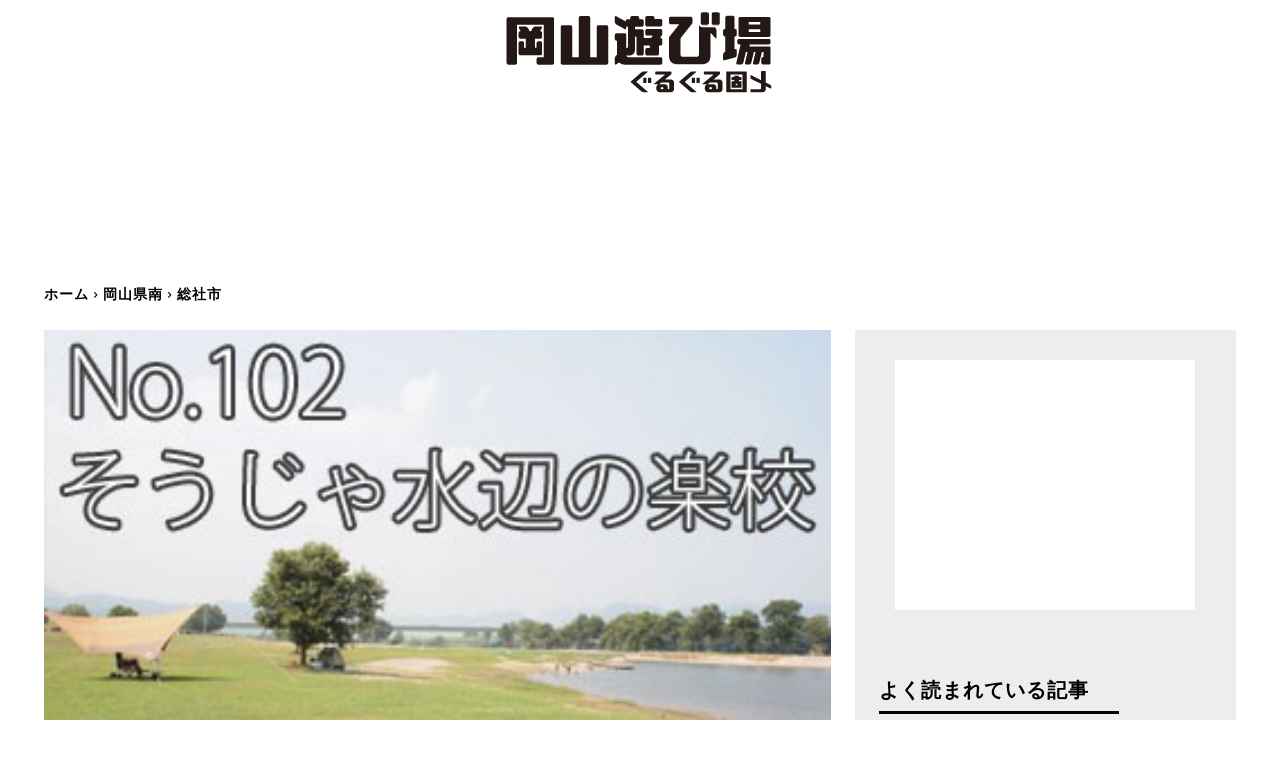

--- FILE ---
content_type: text/html; charset=UTF-8
request_url: https://okayama-asobiba.com/%e5%b2%a1%e5%b1%b1%e7%9c%8c%e5%8d%97/%e7%b7%8f%e7%a4%be%e5%b8%82/%e3%81%9d%e3%81%86%e3%81%98%e3%82%83%e6%b0%b4%e8%be%ba%e3%81%ae%e6%a5%bd%e6%a0%a1%ef%bc%88%e7%b7%8f%e7%a4%be%e5%b8%82%ef%bc%89/?amp
body_size: 43343
content:
<!doctype html >
<!--[if IE 8]>    <html class="ie8" lang="en"> <![endif]-->
<!--[if IE 9]>    <html class="ie9" lang="en"> <![endif]-->
<!--[if gt IE 8]><!--> <html dir="ltr" lang="ja"> <!--<![endif]-->
<head>
    
    <meta charset="UTF-8" />
    <meta name="viewport" content="width=device-width, initial-scale=1.0">
    <link rel="pingback" href="https://okayama-asobiba.com/xmlrpc.php" />
    
		<!-- All in One SEO 4.7.5 - aioseo.com -->
		<title>そうじゃ水辺の楽校（総社市） | 岡山遊び場ぐるぐる固メ</title>
		<meta name="description" content="総社市の高梁川沿いに整備された「そうじゃ水辺の楽校」。川遊びはもちろん、はてなく広がる草原で、バーベキューや虫" />
		<meta name="robots" content="max-image-preview:large" />
		<meta name="keywords" content="キャンプ,トイレ,バーベキュー,凧あげ,川,水遊び,無料駐車場,緑,芝生" />
		<link rel="canonical" href="https://okayama-asobiba.com/%e5%b2%a1%e5%b1%b1%e7%9c%8c%e5%8d%97/%e7%b7%8f%e7%a4%be%e5%b8%82/%e3%81%9d%e3%81%86%e3%81%98%e3%82%83%e6%b0%b4%e8%be%ba%e3%81%ae%e6%a5%bd%e6%a0%a1%ef%bc%88%e7%b7%8f%e7%a4%be%e5%b8%82%ef%bc%89/" />
		<meta name="generator" content="All in One SEO (AIOSEO) 4.7.5" />
		<meta name="twitter:card" content="summary_large_image" />
		<meta name="twitter:site" content="@okayamaasobiba" />
		<meta name="twitter:title" content="そうじゃ水辺の楽校（総社市） | 岡山遊び場ぐるぐる固メ" />
		<meta name="twitter:description" content="総社市の高梁川沿いに整備された「そうじゃ水辺の楽校」。川遊びはもちろん、はてなく広がる草原で、バーベキューや虫" />
		<meta name="twitter:creator" content="@okayamaasobiba" />
		<meta name="twitter:image" content="https://okayama-asobiba.com/wp-content/uploads/soja_mizubeno_gakko_000.jpg" />
		<meta name="google" content="nositelinkssearchbox" />
		<script type="application/ld+json" class="aioseo-schema">
			{"@context":"https:\/\/schema.org","@graph":[{"@type":"Article","@id":"https:\/\/okayama-asobiba.com\/%e5%b2%a1%e5%b1%b1%e7%9c%8c%e5%8d%97\/%e7%b7%8f%e7%a4%be%e5%b8%82\/%e3%81%9d%e3%81%86%e3%81%98%e3%82%83%e6%b0%b4%e8%be%ba%e3%81%ae%e6%a5%bd%e6%a0%a1%ef%bc%88%e7%b7%8f%e7%a4%be%e5%b8%82%ef%bc%89\/#article","name":"\u305d\u3046\u3058\u3083\u6c34\u8fba\u306e\u697d\u6821\uff08\u7dcf\u793e\u5e02\uff09 | \u5ca1\u5c71\u904a\u3073\u5834\u3050\u308b\u3050\u308b\u56fa\u30e1","headline":"\u305d\u3046\u3058\u3083\u6c34\u8fba\u306e\u697d\u6821\uff08\u7dcf\u793e\u5e02\uff09","author":{"@id":"https:\/\/okayama-asobiba.com\/author\/asooka\/#author"},"publisher":{"@id":"https:\/\/okayama-asobiba.com\/#person"},"image":{"@type":"ImageObject","url":"https:\/\/okayama-asobiba.com\/wp-content\/uploads\/soja_mizubeno_gakko_000.jpg","width":350,"height":248},"datePublished":"2012-08-03T02:46:55+09:00","dateModified":"2016-09-29T16:18:16+09:00","inLanguage":"ja","mainEntityOfPage":{"@id":"https:\/\/okayama-asobiba.com\/%e5%b2%a1%e5%b1%b1%e7%9c%8c%e5%8d%97\/%e7%b7%8f%e7%a4%be%e5%b8%82\/%e3%81%9d%e3%81%86%e3%81%98%e3%82%83%e6%b0%b4%e8%be%ba%e3%81%ae%e6%a5%bd%e6%a0%a1%ef%bc%88%e7%b7%8f%e7%a4%be%e5%b8%82%ef%bc%89\/#webpage"},"isPartOf":{"@id":"https:\/\/okayama-asobiba.com\/%e5%b2%a1%e5%b1%b1%e7%9c%8c%e5%8d%97\/%e7%b7%8f%e7%a4%be%e5%b8%82\/%e3%81%9d%e3%81%86%e3%81%98%e3%82%83%e6%b0%b4%e8%be%ba%e3%81%ae%e6%a5%bd%e6%a0%a1%ef%bc%88%e7%b7%8f%e7%a4%be%e5%b8%82%ef%bc%89\/#webpage"},"articleSection":"\u7dcf\u793e\u5e02, \u30ad\u30e3\u30f3\u30d7, \u30c8\u30a4\u30ec, \u30d0\u30fc\u30d9\u30ad\u30e5\u30fc, \u51e7\u3042\u3052, \u5ddd, \u6c34\u904a\u3073, \u7121\u6599\u99d0\u8eca\u5834, \u7dd1, \u829d\u751f"},{"@type":"BreadcrumbList","@id":"https:\/\/okayama-asobiba.com\/%e5%b2%a1%e5%b1%b1%e7%9c%8c%e5%8d%97\/%e7%b7%8f%e7%a4%be%e5%b8%82\/%e3%81%9d%e3%81%86%e3%81%98%e3%82%83%e6%b0%b4%e8%be%ba%e3%81%ae%e6%a5%bd%e6%a0%a1%ef%bc%88%e7%b7%8f%e7%a4%be%e5%b8%82%ef%bc%89\/#breadcrumblist","itemListElement":[{"@type":"ListItem","@id":"https:\/\/okayama-asobiba.com\/#listItem","position":1,"name":"\u5bb6","item":"https:\/\/okayama-asobiba.com\/","nextItem":"https:\/\/okayama-asobiba.com\/%e5%b2%a1%e5%b1%b1%e7%9c%8c%e5%8d%97\/%e7%b7%8f%e7%a4%be%e5%b8%82\/%e3%81%9d%e3%81%86%e3%81%98%e3%82%83%e6%b0%b4%e8%be%ba%e3%81%ae%e6%a5%bd%e6%a0%a1%ef%bc%88%e7%b7%8f%e7%a4%be%e5%b8%82%ef%bc%89\/#listItem"},{"@type":"ListItem","@id":"https:\/\/okayama-asobiba.com\/%e5%b2%a1%e5%b1%b1%e7%9c%8c%e5%8d%97\/%e7%b7%8f%e7%a4%be%e5%b8%82\/%e3%81%9d%e3%81%86%e3%81%98%e3%82%83%e6%b0%b4%e8%be%ba%e3%81%ae%e6%a5%bd%e6%a0%a1%ef%bc%88%e7%b7%8f%e7%a4%be%e5%b8%82%ef%bc%89\/#listItem","position":2,"name":"\u305d\u3046\u3058\u3083\u6c34\u8fba\u306e\u697d\u6821\uff08\u7dcf\u793e\u5e02\uff09","previousItem":"https:\/\/okayama-asobiba.com\/#listItem"}]},{"@type":"Person","@id":"https:\/\/okayama-asobiba.com\/#person","sameAs":["https:\/\/twitter.com\/okayamaasobiba"]},{"@type":"Person","@id":"https:\/\/okayama-asobiba.com\/author\/asooka\/#author","url":"https:\/\/okayama-asobiba.com\/author\/asooka\/","name":"asooka"},{"@type":"WebPage","@id":"https:\/\/okayama-asobiba.com\/%e5%b2%a1%e5%b1%b1%e7%9c%8c%e5%8d%97\/%e7%b7%8f%e7%a4%be%e5%b8%82\/%e3%81%9d%e3%81%86%e3%81%98%e3%82%83%e6%b0%b4%e8%be%ba%e3%81%ae%e6%a5%bd%e6%a0%a1%ef%bc%88%e7%b7%8f%e7%a4%be%e5%b8%82%ef%bc%89\/#webpage","url":"https:\/\/okayama-asobiba.com\/%e5%b2%a1%e5%b1%b1%e7%9c%8c%e5%8d%97\/%e7%b7%8f%e7%a4%be%e5%b8%82\/%e3%81%9d%e3%81%86%e3%81%98%e3%82%83%e6%b0%b4%e8%be%ba%e3%81%ae%e6%a5%bd%e6%a0%a1%ef%bc%88%e7%b7%8f%e7%a4%be%e5%b8%82%ef%bc%89\/","name":"\u305d\u3046\u3058\u3083\u6c34\u8fba\u306e\u697d\u6821\uff08\u7dcf\u793e\u5e02\uff09 | \u5ca1\u5c71\u904a\u3073\u5834\u3050\u308b\u3050\u308b\u56fa\u30e1","description":"\u7dcf\u793e\u5e02\u306e\u9ad8\u6881\u5ddd\u6cbf\u3044\u306b\u6574\u5099\u3055\u308c\u305f\u300c\u305d\u3046\u3058\u3083\u6c34\u8fba\u306e\u697d\u6821\u300d\u3002\u5ddd\u904a\u3073\u306f\u3082\u3061\u308d\u3093\u3001\u306f\u3066\u306a\u304f\u5e83\u304c\u308b\u8349\u539f\u3067\u3001\u30d0\u30fc\u30d9\u30ad\u30e5\u30fc\u3084\u866b","inLanguage":"ja","isPartOf":{"@id":"https:\/\/okayama-asobiba.com\/#website"},"breadcrumb":{"@id":"https:\/\/okayama-asobiba.com\/%e5%b2%a1%e5%b1%b1%e7%9c%8c%e5%8d%97\/%e7%b7%8f%e7%a4%be%e5%b8%82\/%e3%81%9d%e3%81%86%e3%81%98%e3%82%83%e6%b0%b4%e8%be%ba%e3%81%ae%e6%a5%bd%e6%a0%a1%ef%bc%88%e7%b7%8f%e7%a4%be%e5%b8%82%ef%bc%89\/#breadcrumblist"},"author":{"@id":"https:\/\/okayama-asobiba.com\/author\/asooka\/#author"},"creator":{"@id":"https:\/\/okayama-asobiba.com\/author\/asooka\/#author"},"image":{"@type":"ImageObject","url":"https:\/\/okayama-asobiba.com\/wp-content\/uploads\/soja_mizubeno_gakko_000.jpg","@id":"https:\/\/okayama-asobiba.com\/%e5%b2%a1%e5%b1%b1%e7%9c%8c%e5%8d%97\/%e7%b7%8f%e7%a4%be%e5%b8%82\/%e3%81%9d%e3%81%86%e3%81%98%e3%82%83%e6%b0%b4%e8%be%ba%e3%81%ae%e6%a5%bd%e6%a0%a1%ef%bc%88%e7%b7%8f%e7%a4%be%e5%b8%82%ef%bc%89\/#mainImage","width":350,"height":248},"primaryImageOfPage":{"@id":"https:\/\/okayama-asobiba.com\/%e5%b2%a1%e5%b1%b1%e7%9c%8c%e5%8d%97\/%e7%b7%8f%e7%a4%be%e5%b8%82\/%e3%81%9d%e3%81%86%e3%81%98%e3%82%83%e6%b0%b4%e8%be%ba%e3%81%ae%e6%a5%bd%e6%a0%a1%ef%bc%88%e7%b7%8f%e7%a4%be%e5%b8%82%ef%bc%89\/#mainImage"},"datePublished":"2012-08-03T02:46:55+09:00","dateModified":"2016-09-29T16:18:16+09:00"},{"@type":"WebSite","@id":"https:\/\/okayama-asobiba.com\/#website","url":"https:\/\/okayama-asobiba.com\/","name":"\u5ca1\u5c71\u904a\u3073\u5834\u3050\u308b\u3050\u308b\u56fa\u30e1","description":"\u5bb6\u65cf\u3067\u516c\u5712\u304a\u51fa\u304b\u3051\u8a18\u9332 | \u697d\u3057\u3044\u904a\u5177\u3084\u5e83\u5834\u304c\u3044\u3063\u3071\u3044","inLanguage":"ja","publisher":{"@id":"https:\/\/okayama-asobiba.com\/#person"}}]}
		</script>
		<!-- All in One SEO -->

<link rel="icon" type="image/png" href="https://okayama-asobiba.com/wp-content/uploads/fav16.png"><link rel='dns-prefetch' href='//fonts.googleapis.com' />
<link rel="alternate" type="application/rss+xml" title="岡山遊び場ぐるぐる固メ &raquo; フィード" href="https://okayama-asobiba.com/feed/" />
<link rel="alternate" type="application/rss+xml" title="岡山遊び場ぐるぐる固メ &raquo; コメントフィード" href="https://okayama-asobiba.com/comments/feed/" />
<link rel="alternate" type="application/rss+xml" title="岡山遊び場ぐるぐる固メ &raquo; そうじゃ水辺の楽校（総社市） のコメントのフィード" href="https://okayama-asobiba.com/%e5%b2%a1%e5%b1%b1%e7%9c%8c%e5%8d%97/%e7%b7%8f%e7%a4%be%e5%b8%82/%e3%81%9d%e3%81%86%e3%81%98%e3%82%83%e6%b0%b4%e8%be%ba%e3%81%ae%e6%a5%bd%e6%a0%a1%ef%bc%88%e7%b7%8f%e7%a4%be%e5%b8%82%ef%bc%89/feed/" />
<script type="text/javascript">
/* <![CDATA[ */
window._wpemojiSettings = {"baseUrl":"https:\/\/s.w.org\/images\/core\/emoji\/14.0.0\/72x72\/","ext":".png","svgUrl":"https:\/\/s.w.org\/images\/core\/emoji\/14.0.0\/svg\/","svgExt":".svg","source":{"concatemoji":"https:\/\/okayama-asobiba.com\/wp-includes\/js\/wp-emoji-release.min.js?ver=fd175923133cbc94fc1426ffb0c555dc"}};
/*! This file is auto-generated */
!function(i,n){var o,s,e;function c(e){try{var t={supportTests:e,timestamp:(new Date).valueOf()};sessionStorage.setItem(o,JSON.stringify(t))}catch(e){}}function p(e,t,n){e.clearRect(0,0,e.canvas.width,e.canvas.height),e.fillText(t,0,0);var t=new Uint32Array(e.getImageData(0,0,e.canvas.width,e.canvas.height).data),r=(e.clearRect(0,0,e.canvas.width,e.canvas.height),e.fillText(n,0,0),new Uint32Array(e.getImageData(0,0,e.canvas.width,e.canvas.height).data));return t.every(function(e,t){return e===r[t]})}function u(e,t,n){switch(t){case"flag":return n(e,"\ud83c\udff3\ufe0f\u200d\u26a7\ufe0f","\ud83c\udff3\ufe0f\u200b\u26a7\ufe0f")?!1:!n(e,"\ud83c\uddfa\ud83c\uddf3","\ud83c\uddfa\u200b\ud83c\uddf3")&&!n(e,"\ud83c\udff4\udb40\udc67\udb40\udc62\udb40\udc65\udb40\udc6e\udb40\udc67\udb40\udc7f","\ud83c\udff4\u200b\udb40\udc67\u200b\udb40\udc62\u200b\udb40\udc65\u200b\udb40\udc6e\u200b\udb40\udc67\u200b\udb40\udc7f");case"emoji":return!n(e,"\ud83e\udef1\ud83c\udffb\u200d\ud83e\udef2\ud83c\udfff","\ud83e\udef1\ud83c\udffb\u200b\ud83e\udef2\ud83c\udfff")}return!1}function f(e,t,n){var r="undefined"!=typeof WorkerGlobalScope&&self instanceof WorkerGlobalScope?new OffscreenCanvas(300,150):i.createElement("canvas"),a=r.getContext("2d",{willReadFrequently:!0}),o=(a.textBaseline="top",a.font="600 32px Arial",{});return e.forEach(function(e){o[e]=t(a,e,n)}),o}function t(e){var t=i.createElement("script");t.src=e,t.defer=!0,i.head.appendChild(t)}"undefined"!=typeof Promise&&(o="wpEmojiSettingsSupports",s=["flag","emoji"],n.supports={everything:!0,everythingExceptFlag:!0},e=new Promise(function(e){i.addEventListener("DOMContentLoaded",e,{once:!0})}),new Promise(function(t){var n=function(){try{var e=JSON.parse(sessionStorage.getItem(o));if("object"==typeof e&&"number"==typeof e.timestamp&&(new Date).valueOf()<e.timestamp+604800&&"object"==typeof e.supportTests)return e.supportTests}catch(e){}return null}();if(!n){if("undefined"!=typeof Worker&&"undefined"!=typeof OffscreenCanvas&&"undefined"!=typeof URL&&URL.createObjectURL&&"undefined"!=typeof Blob)try{var e="postMessage("+f.toString()+"("+[JSON.stringify(s),u.toString(),p.toString()].join(",")+"));",r=new Blob([e],{type:"text/javascript"}),a=new Worker(URL.createObjectURL(r),{name:"wpTestEmojiSupports"});return void(a.onmessage=function(e){c(n=e.data),a.terminate(),t(n)})}catch(e){}c(n=f(s,u,p))}t(n)}).then(function(e){for(var t in e)n.supports[t]=e[t],n.supports.everything=n.supports.everything&&n.supports[t],"flag"!==t&&(n.supports.everythingExceptFlag=n.supports.everythingExceptFlag&&n.supports[t]);n.supports.everythingExceptFlag=n.supports.everythingExceptFlag&&!n.supports.flag,n.DOMReady=!1,n.readyCallback=function(){n.DOMReady=!0}}).then(function(){return e}).then(function(){var e;n.supports.everything||(n.readyCallback(),(e=n.source||{}).concatemoji?t(e.concatemoji):e.wpemoji&&e.twemoji&&(t(e.twemoji),t(e.wpemoji)))}))}((window,document),window._wpemojiSettings);
/* ]]> */
</script>
<style id='wp-emoji-styles-inline-css' type='text/css'>

	img.wp-smiley, img.emoji {
		display: inline !important;
		border: none !important;
		box-shadow: none !important;
		height: 1em !important;
		width: 1em !important;
		margin: 0 0.07em !important;
		vertical-align: -0.1em !important;
		background: none !important;
		padding: 0 !important;
	}
</style>
<link rel='stylesheet' id='wp-block-library-css' href='https://okayama-asobiba.com/wp-includes/css/dist/block-library/style.min.css?ver=fd175923133cbc94fc1426ffb0c555dc' type='text/css' media='all' />
<style id='classic-theme-styles-inline-css' type='text/css'>
/*! This file is auto-generated */
.wp-block-button__link{color:#fff;background-color:#32373c;border-radius:9999px;box-shadow:none;text-decoration:none;padding:calc(.667em + 2px) calc(1.333em + 2px);font-size:1.125em}.wp-block-file__button{background:#32373c;color:#fff;text-decoration:none}
</style>
<style id='global-styles-inline-css' type='text/css'>
body{--wp--preset--color--black: #000000;--wp--preset--color--cyan-bluish-gray: #abb8c3;--wp--preset--color--white: #ffffff;--wp--preset--color--pale-pink: #f78da7;--wp--preset--color--vivid-red: #cf2e2e;--wp--preset--color--luminous-vivid-orange: #ff6900;--wp--preset--color--luminous-vivid-amber: #fcb900;--wp--preset--color--light-green-cyan: #7bdcb5;--wp--preset--color--vivid-green-cyan: #00d084;--wp--preset--color--pale-cyan-blue: #8ed1fc;--wp--preset--color--vivid-cyan-blue: #0693e3;--wp--preset--color--vivid-purple: #9b51e0;--wp--preset--gradient--vivid-cyan-blue-to-vivid-purple: linear-gradient(135deg,rgba(6,147,227,1) 0%,rgb(155,81,224) 100%);--wp--preset--gradient--light-green-cyan-to-vivid-green-cyan: linear-gradient(135deg,rgb(122,220,180) 0%,rgb(0,208,130) 100%);--wp--preset--gradient--luminous-vivid-amber-to-luminous-vivid-orange: linear-gradient(135deg,rgba(252,185,0,1) 0%,rgba(255,105,0,1) 100%);--wp--preset--gradient--luminous-vivid-orange-to-vivid-red: linear-gradient(135deg,rgba(255,105,0,1) 0%,rgb(207,46,46) 100%);--wp--preset--gradient--very-light-gray-to-cyan-bluish-gray: linear-gradient(135deg,rgb(238,238,238) 0%,rgb(169,184,195) 100%);--wp--preset--gradient--cool-to-warm-spectrum: linear-gradient(135deg,rgb(74,234,220) 0%,rgb(151,120,209) 20%,rgb(207,42,186) 40%,rgb(238,44,130) 60%,rgb(251,105,98) 80%,rgb(254,248,76) 100%);--wp--preset--gradient--blush-light-purple: linear-gradient(135deg,rgb(255,206,236) 0%,rgb(152,150,240) 100%);--wp--preset--gradient--blush-bordeaux: linear-gradient(135deg,rgb(254,205,165) 0%,rgb(254,45,45) 50%,rgb(107,0,62) 100%);--wp--preset--gradient--luminous-dusk: linear-gradient(135deg,rgb(255,203,112) 0%,rgb(199,81,192) 50%,rgb(65,88,208) 100%);--wp--preset--gradient--pale-ocean: linear-gradient(135deg,rgb(255,245,203) 0%,rgb(182,227,212) 50%,rgb(51,167,181) 100%);--wp--preset--gradient--electric-grass: linear-gradient(135deg,rgb(202,248,128) 0%,rgb(113,206,126) 100%);--wp--preset--gradient--midnight: linear-gradient(135deg,rgb(2,3,129) 0%,rgb(40,116,252) 100%);--wp--preset--font-size--small: 11px;--wp--preset--font-size--medium: 20px;--wp--preset--font-size--large: 32px;--wp--preset--font-size--x-large: 42px;--wp--preset--font-size--regular: 15px;--wp--preset--font-size--larger: 50px;--wp--preset--spacing--20: 0.44rem;--wp--preset--spacing--30: 0.67rem;--wp--preset--spacing--40: 1rem;--wp--preset--spacing--50: 1.5rem;--wp--preset--spacing--60: 2.25rem;--wp--preset--spacing--70: 3.38rem;--wp--preset--spacing--80: 5.06rem;--wp--preset--shadow--natural: 6px 6px 9px rgba(0, 0, 0, 0.2);--wp--preset--shadow--deep: 12px 12px 50px rgba(0, 0, 0, 0.4);--wp--preset--shadow--sharp: 6px 6px 0px rgba(0, 0, 0, 0.2);--wp--preset--shadow--outlined: 6px 6px 0px -3px rgba(255, 255, 255, 1), 6px 6px rgba(0, 0, 0, 1);--wp--preset--shadow--crisp: 6px 6px 0px rgba(0, 0, 0, 1);}:where(.is-layout-flex){gap: 0.5em;}:where(.is-layout-grid){gap: 0.5em;}body .is-layout-flow > .alignleft{float: left;margin-inline-start: 0;margin-inline-end: 2em;}body .is-layout-flow > .alignright{float: right;margin-inline-start: 2em;margin-inline-end: 0;}body .is-layout-flow > .aligncenter{margin-left: auto !important;margin-right: auto !important;}body .is-layout-constrained > .alignleft{float: left;margin-inline-start: 0;margin-inline-end: 2em;}body .is-layout-constrained > .alignright{float: right;margin-inline-start: 2em;margin-inline-end: 0;}body .is-layout-constrained > .aligncenter{margin-left: auto !important;margin-right: auto !important;}body .is-layout-constrained > :where(:not(.alignleft):not(.alignright):not(.alignfull)){max-width: var(--wp--style--global--content-size);margin-left: auto !important;margin-right: auto !important;}body .is-layout-constrained > .alignwide{max-width: var(--wp--style--global--wide-size);}body .is-layout-flex{display: flex;}body .is-layout-flex{flex-wrap: wrap;align-items: center;}body .is-layout-flex > *{margin: 0;}body .is-layout-grid{display: grid;}body .is-layout-grid > *{margin: 0;}:where(.wp-block-columns.is-layout-flex){gap: 2em;}:where(.wp-block-columns.is-layout-grid){gap: 2em;}:where(.wp-block-post-template.is-layout-flex){gap: 1.25em;}:where(.wp-block-post-template.is-layout-grid){gap: 1.25em;}.has-black-color{color: var(--wp--preset--color--black) !important;}.has-cyan-bluish-gray-color{color: var(--wp--preset--color--cyan-bluish-gray) !important;}.has-white-color{color: var(--wp--preset--color--white) !important;}.has-pale-pink-color{color: var(--wp--preset--color--pale-pink) !important;}.has-vivid-red-color{color: var(--wp--preset--color--vivid-red) !important;}.has-luminous-vivid-orange-color{color: var(--wp--preset--color--luminous-vivid-orange) !important;}.has-luminous-vivid-amber-color{color: var(--wp--preset--color--luminous-vivid-amber) !important;}.has-light-green-cyan-color{color: var(--wp--preset--color--light-green-cyan) !important;}.has-vivid-green-cyan-color{color: var(--wp--preset--color--vivid-green-cyan) !important;}.has-pale-cyan-blue-color{color: var(--wp--preset--color--pale-cyan-blue) !important;}.has-vivid-cyan-blue-color{color: var(--wp--preset--color--vivid-cyan-blue) !important;}.has-vivid-purple-color{color: var(--wp--preset--color--vivid-purple) !important;}.has-black-background-color{background-color: var(--wp--preset--color--black) !important;}.has-cyan-bluish-gray-background-color{background-color: var(--wp--preset--color--cyan-bluish-gray) !important;}.has-white-background-color{background-color: var(--wp--preset--color--white) !important;}.has-pale-pink-background-color{background-color: var(--wp--preset--color--pale-pink) !important;}.has-vivid-red-background-color{background-color: var(--wp--preset--color--vivid-red) !important;}.has-luminous-vivid-orange-background-color{background-color: var(--wp--preset--color--luminous-vivid-orange) !important;}.has-luminous-vivid-amber-background-color{background-color: var(--wp--preset--color--luminous-vivid-amber) !important;}.has-light-green-cyan-background-color{background-color: var(--wp--preset--color--light-green-cyan) !important;}.has-vivid-green-cyan-background-color{background-color: var(--wp--preset--color--vivid-green-cyan) !important;}.has-pale-cyan-blue-background-color{background-color: var(--wp--preset--color--pale-cyan-blue) !important;}.has-vivid-cyan-blue-background-color{background-color: var(--wp--preset--color--vivid-cyan-blue) !important;}.has-vivid-purple-background-color{background-color: var(--wp--preset--color--vivid-purple) !important;}.has-black-border-color{border-color: var(--wp--preset--color--black) !important;}.has-cyan-bluish-gray-border-color{border-color: var(--wp--preset--color--cyan-bluish-gray) !important;}.has-white-border-color{border-color: var(--wp--preset--color--white) !important;}.has-pale-pink-border-color{border-color: var(--wp--preset--color--pale-pink) !important;}.has-vivid-red-border-color{border-color: var(--wp--preset--color--vivid-red) !important;}.has-luminous-vivid-orange-border-color{border-color: var(--wp--preset--color--luminous-vivid-orange) !important;}.has-luminous-vivid-amber-border-color{border-color: var(--wp--preset--color--luminous-vivid-amber) !important;}.has-light-green-cyan-border-color{border-color: var(--wp--preset--color--light-green-cyan) !important;}.has-vivid-green-cyan-border-color{border-color: var(--wp--preset--color--vivid-green-cyan) !important;}.has-pale-cyan-blue-border-color{border-color: var(--wp--preset--color--pale-cyan-blue) !important;}.has-vivid-cyan-blue-border-color{border-color: var(--wp--preset--color--vivid-cyan-blue) !important;}.has-vivid-purple-border-color{border-color: var(--wp--preset--color--vivid-purple) !important;}.has-vivid-cyan-blue-to-vivid-purple-gradient-background{background: var(--wp--preset--gradient--vivid-cyan-blue-to-vivid-purple) !important;}.has-light-green-cyan-to-vivid-green-cyan-gradient-background{background: var(--wp--preset--gradient--light-green-cyan-to-vivid-green-cyan) !important;}.has-luminous-vivid-amber-to-luminous-vivid-orange-gradient-background{background: var(--wp--preset--gradient--luminous-vivid-amber-to-luminous-vivid-orange) !important;}.has-luminous-vivid-orange-to-vivid-red-gradient-background{background: var(--wp--preset--gradient--luminous-vivid-orange-to-vivid-red) !important;}.has-very-light-gray-to-cyan-bluish-gray-gradient-background{background: var(--wp--preset--gradient--very-light-gray-to-cyan-bluish-gray) !important;}.has-cool-to-warm-spectrum-gradient-background{background: var(--wp--preset--gradient--cool-to-warm-spectrum) !important;}.has-blush-light-purple-gradient-background{background: var(--wp--preset--gradient--blush-light-purple) !important;}.has-blush-bordeaux-gradient-background{background: var(--wp--preset--gradient--blush-bordeaux) !important;}.has-luminous-dusk-gradient-background{background: var(--wp--preset--gradient--luminous-dusk) !important;}.has-pale-ocean-gradient-background{background: var(--wp--preset--gradient--pale-ocean) !important;}.has-electric-grass-gradient-background{background: var(--wp--preset--gradient--electric-grass) !important;}.has-midnight-gradient-background{background: var(--wp--preset--gradient--midnight) !important;}.has-small-font-size{font-size: var(--wp--preset--font-size--small) !important;}.has-medium-font-size{font-size: var(--wp--preset--font-size--medium) !important;}.has-large-font-size{font-size: var(--wp--preset--font-size--large) !important;}.has-x-large-font-size{font-size: var(--wp--preset--font-size--x-large) !important;}
.wp-block-navigation a:where(:not(.wp-element-button)){color: inherit;}
:where(.wp-block-post-template.is-layout-flex){gap: 1.25em;}:where(.wp-block-post-template.is-layout-grid){gap: 1.25em;}
:where(.wp-block-columns.is-layout-flex){gap: 2em;}:where(.wp-block-columns.is-layout-grid){gap: 2em;}
.wp-block-pullquote{font-size: 1.5em;line-height: 1.6;}
</style>
<link rel='stylesheet' id='td-plugin-newsletter-css' href='https://okayama-asobiba.com/wp-content/plugins/td-newsletter/style.css?ver=12.6' type='text/css' media='all' />
<link rel='stylesheet' id='td-plugin-multi-purpose-css' href='https://okayama-asobiba.com/wp-content/plugins/td-composer/td-multi-purpose/style.css?ver=f5944f875d40373a71eebc33dc72056b' type='text/css' media='all' />
<link rel='stylesheet' id='google-fonts-style-css' href='https://fonts.googleapis.com/css?family=Ubuntu+Condensed%3A400%7COpen+Sans%3A400%2C600%2C700%7CRoboto%3A400%2C500%2C700%7COswald%3A600%2C700%2C500%2C400&#038;display=swap&#038;ver=12.6' type='text/css' media='all' />
<link rel='stylesheet' id='td-theme-css' href='https://okayama-asobiba.com/wp-content/themes/Newspaper/style.css?ver=12.6' type='text/css' media='all' />
<style id='td-theme-inline-css' type='text/css'>@media (max-width:767px){.td-header-desktop-wrap{display:none}}@media (min-width:767px){.td-header-mobile-wrap{display:none}}</style>
<link rel='stylesheet' id='td-legacy-framework-front-style-css' href='https://okayama-asobiba.com/wp-content/plugins/td-composer/legacy/Newspaper/assets/css/td_legacy_main.css?ver=f5944f875d40373a71eebc33dc72056b' type='text/css' media='all' />
<link rel='stylesheet' id='td-standard-pack-framework-front-style-css' href='https://okayama-asobiba.com/wp-content/plugins/td-standard-pack/Newspaper/assets/css/td_standard_pack_main.css?ver=849499de90f3875b7a342475ea325e90' type='text/css' media='all' />
<link rel='stylesheet' id='td-theme-demo-style-css' href='https://okayama-asobiba.com/wp-content/plugins/td-composer/legacy/Newspaper/includes/demos/style_pro/demo_style.css?ver=12.6' type='text/css' media='all' />
<link rel='stylesheet' id='tdb_style_cloud_templates_front-css' href='https://okayama-asobiba.com/wp-content/plugins/td-cloud-library/assets/css/tdb_main.css?ver=ca46607f0f63147990c8ac1f35d750e1' type='text/css' media='all' />
<script type="text/javascript" src="https://okayama-asobiba.com/wp-includes/js/jquery/jquery.min.js?ver=3.7.1" id="jquery-core-js"></script>
<script type="text/javascript" src="https://okayama-asobiba.com/wp-includes/js/jquery/jquery-migrate.min.js?ver=3.4.1" id="jquery-migrate-js"></script>
<link rel="https://api.w.org/" href="https://okayama-asobiba.com/wp-json/" /><link rel="alternate" type="application/json" href="https://okayama-asobiba.com/wp-json/wp/v2/posts/4883" /><link rel="EditURI" type="application/rsd+xml" title="RSD" href="https://okayama-asobiba.com/xmlrpc.php?rsd" />

<link rel='shortlink' href='https://okayama-asobiba.com/?p=4883' />
<link rel="alternate" type="application/json+oembed" href="https://okayama-asobiba.com/wp-json/oembed/1.0/embed?url=https%3A%2F%2Fokayama-asobiba.com%2F%25e5%25b2%25a1%25e5%25b1%25b1%25e7%259c%258c%25e5%258d%2597%2F%25e7%25b7%258f%25e7%25a4%25be%25e5%25b8%2582%2F%25e3%2581%259d%25e3%2581%2586%25e3%2581%2598%25e3%2582%2583%25e6%25b0%25b4%25e8%25be%25ba%25e3%2581%25ae%25e6%25a5%25bd%25e6%25a0%25a1%25ef%25bc%2588%25e7%25b7%258f%25e7%25a4%25be%25e5%25b8%2582%25ef%25bc%2589%2F" />
<link rel="alternate" type="text/xml+oembed" href="https://okayama-asobiba.com/wp-json/oembed/1.0/embed?url=https%3A%2F%2Fokayama-asobiba.com%2F%25e5%25b2%25a1%25e5%25b1%25b1%25e7%259c%258c%25e5%258d%2597%2F%25e7%25b7%258f%25e7%25a4%25be%25e5%25b8%2582%2F%25e3%2581%259d%25e3%2581%2586%25e3%2581%2598%25e3%2582%2583%25e6%25b0%25b4%25e8%25be%25ba%25e3%2581%25ae%25e6%25a5%25bd%25e6%25a0%25a1%25ef%25bc%2588%25e7%25b7%258f%25e7%25a4%25be%25e5%25b8%2582%25ef%25bc%2589%2F&#038;format=xml" />
<!--[if lt IE 9]><script src="https://cdnjs.cloudflare.com/ajax/libs/html5shiv/3.7.3/html5shiv.js"></script><![endif]-->
        <script>
        window.tdb_global_vars = {"wpRestUrl":"https:\/\/okayama-asobiba.com\/wp-json\/","permalinkStructure":"\/%category%\/%postname%\/"};
        window.tdb_p_autoload_vars = {"isAjax":false,"isAdminBarShowing":false,"autoloadScrollPercent":50,"postAutoloadStatus":"off","origPostEditUrl":null};
    </script>
    
    <style id="tdb-global-colors">:root{--accent-color:#fff}</style>
	

<!-- JS generated by theme -->

<script>
    
    

	    var tdBlocksArray = []; //here we store all the items for the current page

	    // td_block class - each ajax block uses a object of this class for requests
	    function tdBlock() {
		    this.id = '';
		    this.block_type = 1; //block type id (1-234 etc)
		    this.atts = '';
		    this.td_column_number = '';
		    this.td_current_page = 1; //
		    this.post_count = 0; //from wp
		    this.found_posts = 0; //from wp
		    this.max_num_pages = 0; //from wp
		    this.td_filter_value = ''; //current live filter value
		    this.is_ajax_running = false;
		    this.td_user_action = ''; // load more or infinite loader (used by the animation)
		    this.header_color = '';
		    this.ajax_pagination_infinite_stop = ''; //show load more at page x
	    }

        // td_js_generator - mini detector
        ( function () {
            var htmlTag = document.getElementsByTagName("html")[0];

	        if ( navigator.userAgent.indexOf("MSIE 10.0") > -1 ) {
                htmlTag.className += ' ie10';
            }

            if ( !!navigator.userAgent.match(/Trident.*rv\:11\./) ) {
                htmlTag.className += ' ie11';
            }

	        if ( navigator.userAgent.indexOf("Edge") > -1 ) {
                htmlTag.className += ' ieEdge';
            }

            if ( /(iPad|iPhone|iPod)/g.test(navigator.userAgent) ) {
                htmlTag.className += ' td-md-is-ios';
            }

            var user_agent = navigator.userAgent.toLowerCase();
            if ( user_agent.indexOf("android") > -1 ) {
                htmlTag.className += ' td-md-is-android';
            }

            if ( -1 !== navigator.userAgent.indexOf('Mac OS X')  ) {
                htmlTag.className += ' td-md-is-os-x';
            }

            if ( /chrom(e|ium)/.test(navigator.userAgent.toLowerCase()) ) {
               htmlTag.className += ' td-md-is-chrome';
            }

            if ( -1 !== navigator.userAgent.indexOf('Firefox') ) {
                htmlTag.className += ' td-md-is-firefox';
            }

            if ( -1 !== navigator.userAgent.indexOf('Safari') && -1 === navigator.userAgent.indexOf('Chrome') ) {
                htmlTag.className += ' td-md-is-safari';
            }

            if( -1 !== navigator.userAgent.indexOf('IEMobile') ){
                htmlTag.className += ' td-md-is-iemobile';
            }

        })();

        var tdLocalCache = {};

        ( function () {
            "use strict";

            tdLocalCache = {
                data: {},
                remove: function (resource_id) {
                    delete tdLocalCache.data[resource_id];
                },
                exist: function (resource_id) {
                    return tdLocalCache.data.hasOwnProperty(resource_id) && tdLocalCache.data[resource_id] !== null;
                },
                get: function (resource_id) {
                    return tdLocalCache.data[resource_id];
                },
                set: function (resource_id, cachedData) {
                    tdLocalCache.remove(resource_id);
                    tdLocalCache.data[resource_id] = cachedData;
                }
            };
        })();

    
    
var td_viewport_interval_list=[{"limitBottom":767,"sidebarWidth":228},{"limitBottom":1018,"sidebarWidth":300},{"limitBottom":1140,"sidebarWidth":324}];
var td_animation_stack_effect="type2";
var tds_animation_stack=true;
var td_animation_stack_specific_selectors=".entry-thumb, img[class*=\"wp-image-\"], a.td-sml-link-to-image > img, .td-lazy-img";
var td_animation_stack_general_selectors=".td-animation-stack .entry-thumb, .post .entry-thumb, .post img[class*=\"wp-image-\"], a.td-sml-link-to-image > img, .td-animation-stack .td-lazy-img";
var tdc_is_installed="yes";
var td_ajax_url="https:\/\/okayama-asobiba.com\/wp-admin\/admin-ajax.php?td_theme_name=Newspaper&v=12.6";
var td_get_template_directory_uri="https:\/\/okayama-asobiba.com\/wp-content\/plugins\/td-composer\/legacy\/common";
var tds_snap_menu="";
var tds_logo_on_sticky="";
var tds_header_style="8";
var td_please_wait="\u304a\u5f85\u3061\u304f\u3060\u3055\u3044";
var td_email_user_pass_incorrect="\u30e6\u30fc\u30b6\u30fc\u304b\u30d1\u30b9\u30ef\u30fc\u30c9\u304c\u9593\u9055\u3063\u3066\u307e\u3059\uff01";
var td_email_user_incorrect="E\u30e1\u30fc\u30eb\u304b\u30e6\u30fc\u30b6\u540d\u304c\u9593\u9055\u3063\u3066\u307e\u3059\uff01";
var td_email_incorrect="E\u30e1\u30fc\u30eb\u304c\u9593\u9055\u3063\u3066\u307e\u3059\uff01";
var td_user_incorrect="Username incorrect!";
var td_email_user_empty="Email or username empty!";
var td_pass_empty="Pass empty!";
var td_pass_pattern_incorrect="Invalid Pass Pattern!";
var td_retype_pass_incorrect="Retyped Pass incorrect!";
var tds_more_articles_on_post_enable="";
var tds_more_articles_on_post_time_to_wait="";
var tds_more_articles_on_post_pages_distance_from_top=0;
var tds_theme_color_site_wide="#999999";
var tds_smart_sidebar="enabled";
var tdThemeName="Newspaper";
var tdThemeNameWl="Newspaper";
var td_magnific_popup_translation_tPrev="\u524d\uff08\u5de6\u30a2\u30ed\u30fc\u3000\u30ad\u30fc\uff09";
var td_magnific_popup_translation_tNext="\u6b21\uff08\u53f3\u30a2\u30ed\u30fc\u3000\u30ad\u30fc\uff09";
var td_magnific_popup_translation_tCounter="\uff05curr%\u306e\uff05total\uff05";
var td_magnific_popup_translation_ajax_tError="\uff05url%\u306e\u30b3\u30f3\u30c6\u30f3\u30c4\u306f\u30ed\u30fc\u30c9\u3067\u304d\u307e\u305b\u3093\u3067\u3057\u305f\u3002";
var td_magnific_popup_translation_image_tError="#\uff05curr%\u304b\u3089\u306e\u753b\u50cf\u306f\u30ed\u30fc\u30c9\u3067\u304d\u307e\u305b\u3093\u3067\u3057\u305f\u3002";
var tdBlockNonce="cbef3da8b6";
var tdMobileMenu="enabled";
var tdMobileSearch="enabled";
var tdDateNamesI18n={"month_names":["1\u6708","2\u6708","3\u6708","4\u6708","5\u6708","6\u6708","7\u6708","8\u6708","9\u6708","10\u6708","11\u6708","12\u6708"],"month_names_short":["1\u6708","2\u6708","3\u6708","4\u6708","5\u6708","6\u6708","7\u6708","8\u6708","9\u6708","10\u6708","11\u6708","12\u6708"],"day_names":["\u65e5\u66dc\u65e5","\u6708\u66dc\u65e5","\u706b\u66dc\u65e5","\u6c34\u66dc\u65e5","\u6728\u66dc\u65e5","\u91d1\u66dc\u65e5","\u571f\u66dc\u65e5"],"day_names_short":["\u65e5","\u6708","\u706b","\u6c34","\u6728","\u91d1","\u571f"]};
var tdb_modal_confirm="Save";
var tdb_modal_cancel="Cancel";
var tdb_modal_confirm_alt="Yes";
var tdb_modal_cancel_alt="No";
var td_ad_background_click_link="";
var td_ad_background_click_target="";
</script>


<!-- Header style compiled by theme -->

<style>.td-header-wrap .black-menu .sf-menu>.current-menu-item>a,.td-header-wrap .black-menu .sf-menu>.current-menu-ancestor>a,.td-header-wrap .black-menu .sf-menu>.current-category-ancestor>a,.td-header-wrap .black-menu .sf-menu>li>a:hover,.td-header-wrap .black-menu .sf-menu>.sfHover>a,.sf-menu>.current-menu-item>a:after,.sf-menu>.current-menu-ancestor>a:after,.sf-menu>.current-category-ancestor>a:after,.sf-menu>li:hover>a:after,.sf-menu>.sfHover>a:after,.header-search-wrap .td-drop-down-search:after,.header-search-wrap .td-drop-down-search .btn:hover,input[type=submit]:hover,.td-read-more a,.td-post-category:hover,.td_top_authors .td-active .td-author-post-count,.td_top_authors .td-active .td-author-comments-count,.td_top_authors .td_mod_wrap:hover .td-author-post-count,.td_top_authors .td_mod_wrap:hover .td-author-comments-count,.td-404-sub-sub-title a:hover,.td-search-form-widget .wpb_button:hover,.td-rating-bar-wrap div,.dropcap,.td_wrapper_video_playlist .td_video_controls_playlist_wrapper,.wpb_default,.wpb_default:hover,.td-left-smart-list:hover,.td-right-smart-list:hover,#bbpress-forums button:hover,.bbp_widget_login .button:hover,.td-footer-wrapper .td-post-category,.td-footer-wrapper .widget_product_search input[type="submit"]:hover,.single-product .product .summary .cart .button:hover,.td-next-prev-wrap a:hover,.td-load-more-wrap a:hover,.td-post-small-box a:hover,.page-nav .current,.page-nav:first-child>div,#bbpress-forums .bbp-pagination .current,#bbpress-forums #bbp-single-user-details #bbp-user-navigation li.current a,.td-theme-slider:hover .slide-meta-cat a,a.vc_btn-black:hover,.td-trending-now-wrapper:hover .td-trending-now-title,.td-scroll-up,.td-smart-list-button:hover,.td-weather-information:before,.td-weather-week:before,.td_block_exchange .td-exchange-header:before,.td-pulldown-syle-2 .td-subcat-dropdown ul:after,.td_block_template_9 .td-block-title:after,.td_block_template_15 .td-block-title:before,div.wpforms-container .wpforms-form div.wpforms-submit-container button[type=submit],.td-close-video-fixed{background-color:#999999}.td_block_template_4 .td-related-title .td-cur-simple-item:before{border-color:#999999 transparent transparent transparent!important}.td_block_template_4 .td-related-title .td-cur-simple-item,.td_block_template_3 .td-related-title .td-cur-simple-item,.td_block_template_9 .td-related-title:after{background-color:#999999}a,cite a:hover,.td-page-content blockquote p,.td-post-content blockquote p,.mce-content-body blockquote p,.comment-content blockquote p,.wpb_text_column blockquote p,.td_block_text_with_title blockquote p,.td_module_wrap:hover .entry-title a,.td-subcat-filter .td-subcat-list a:hover,.td-subcat-filter .td-subcat-dropdown a:hover,.td_quote_on_blocks,.dropcap2,.dropcap3,.td_top_authors .td-active .td-authors-name a,.td_top_authors .td_mod_wrap:hover .td-authors-name a,.td-post-next-prev-content a:hover,.author-box-wrap .td-author-social a:hover,.td-author-name a:hover,.td-author-url a:hover,.comment-reply-link:hover,.logged-in-as a:hover,#cancel-comment-reply-link:hover,.td-search-query,.widget a:hover,.td_wp_recentcomments a:hover,.archive .widget_archive .current,.archive .widget_archive .current a,.widget_calendar tfoot a:hover,#bbpress-forums li.bbp-header .bbp-reply-content span a:hover,#bbpress-forums .bbp-forum-freshness a:hover,#bbpress-forums .bbp-topic-freshness a:hover,#bbpress-forums .bbp-forums-list li a:hover,#bbpress-forums .bbp-forum-title:hover,#bbpress-forums .bbp-topic-permalink:hover,#bbpress-forums .bbp-topic-started-by a:hover,#bbpress-forums .bbp-topic-started-in a:hover,#bbpress-forums .bbp-body .super-sticky li.bbp-topic-title .bbp-topic-permalink,#bbpress-forums .bbp-body .sticky li.bbp-topic-title .bbp-topic-permalink,.widget_display_replies .bbp-author-name,.widget_display_topics .bbp-author-name,.td-subfooter-menu li a:hover,a.vc_btn-black:hover,.td-smart-list-dropdown-wrap .td-smart-list-button:hover,.td-instagram-user a,.td-block-title-wrap .td-wrapper-pulldown-filter .td-pulldown-filter-display-option:hover,.td-block-title-wrap .td-wrapper-pulldown-filter .td-pulldown-filter-display-option:hover i,.td-block-title-wrap .td-wrapper-pulldown-filter .td-pulldown-filter-link:hover,.td-block-title-wrap .td-wrapper-pulldown-filter .td-pulldown-filter-item .td-cur-simple-item,.td-pulldown-syle-2 .td-subcat-dropdown:hover .td-subcat-more span,.td-pulldown-syle-2 .td-subcat-dropdown:hover .td-subcat-more i,.td-pulldown-syle-3 .td-subcat-dropdown:hover .td-subcat-more span,.td-pulldown-syle-3 .td-subcat-dropdown:hover .td-subcat-more i,.td_block_template_2 .td-related-title .td-cur-simple-item,.td_block_template_5 .td-related-title .td-cur-simple-item,.td_block_template_6 .td-related-title .td-cur-simple-item,.td_block_template_7 .td-related-title .td-cur-simple-item,.td_block_template_8 .td-related-title .td-cur-simple-item,.td_block_template_9 .td-related-title .td-cur-simple-item,.td_block_template_10 .td-related-title .td-cur-simple-item,.td_block_template_11 .td-related-title .td-cur-simple-item,.td_block_template_12 .td-related-title .td-cur-simple-item,.td_block_template_13 .td-related-title .td-cur-simple-item,.td_block_template_14 .td-related-title .td-cur-simple-item,.td_block_template_15 .td-related-title .td-cur-simple-item,.td_block_template_16 .td-related-title .td-cur-simple-item,.td_block_template_17 .td-related-title .td-cur-simple-item,.td-theme-wrap .sf-menu ul .td-menu-item>a:hover,.td-theme-wrap .sf-menu ul .sfHover>a,.td-theme-wrap .sf-menu ul .current-menu-ancestor>a,.td-theme-wrap .sf-menu ul .current-category-ancestor>a,.td-theme-wrap .sf-menu ul .current-menu-item>a,.td_outlined_btn,.td_block_categories_tags .td-ct-item:hover{color:#999999}a.vc_btn-black.vc_btn_square_outlined:hover,a.vc_btn-black.vc_btn_outlined:hover{color:#999999!important}.td-next-prev-wrap a:hover,.td-load-more-wrap a:hover,.td-post-small-box a:hover,.page-nav .current,.page-nav:first-child>div,#bbpress-forums .bbp-pagination .current,.post .td_quote_box,.page .td_quote_box,a.vc_btn-black:hover,.td_block_template_5 .td-block-title>*,.td_outlined_btn{border-color:#999999}.td_wrapper_video_playlist .td_video_currently_playing:after{border-color:#999999!important}.header-search-wrap .td-drop-down-search:before{border-color:transparent transparent #999999 transparent}.block-title>span,.block-title>a,.block-title>label,.widgettitle,.widgettitle:after,body .td-trending-now-title,.td-trending-now-wrapper:hover .td-trending-now-title,.wpb_tabs li.ui-tabs-active a,.wpb_tabs li:hover a,.vc_tta-container .vc_tta-color-grey.vc_tta-tabs-position-top.vc_tta-style-classic .vc_tta-tabs-container .vc_tta-tab.vc_active>a,.vc_tta-container .vc_tta-color-grey.vc_tta-tabs-position-top.vc_tta-style-classic .vc_tta-tabs-container .vc_tta-tab:hover>a,.td_block_template_1 .td-related-title .td-cur-simple-item,.td-subcat-filter .td-subcat-dropdown:hover .td-subcat-more,.td_3D_btn,.td_shadow_btn,.td_default_btn,.td_round_btn,.td_outlined_btn:hover{background-color:#999999}.block-title,.td_block_template_1 .td-related-title,.wpb_tabs .wpb_tabs_nav,.vc_tta-container .vc_tta-color-grey.vc_tta-tabs-position-top.vc_tta-style-classic .vc_tta-tabs-container{border-color:#999999}.td_block_wrap .td-subcat-item a.td-cur-simple-item{color:#999999}.td-grid-style-4 .entry-title{background-color:rgba(153,153,153,0.7)}@media (max-width:767px){body .td-header-wrap .td-header-main-menu{background-color:#000000!important}}.td-menu-background:before,.td-search-background:before{background:rgba(0,0,0,0.65);background:-moz-linear-gradient(top,rgba(0,0,0,0.65) 0%,rgba(0,0,0,0.65) 100%);background:-webkit-gradient(left top,left bottom,color-stop(0%,rgba(0,0,0,0.65)),color-stop(100%,rgba(0,0,0,0.65)));background:-webkit-linear-gradient(top,rgba(0,0,0,0.65) 0%,rgba(0,0,0,0.65) 100%);background:-o-linear-gradient(top,rgba(0,0,0,0.65) 0%,rgba(0,0,0,0.65) 100%);background:-ms-linear-gradient(top,rgba(0,0,0,0.65) 0%,rgba(0,0,0,0.65) 100%);background:linear-gradient(to bottom,rgba(0,0,0,0.65) 0%,rgba(0,0,0,0.65) 100%);filter:progid:DXImageTransform.Microsoft.gradient(startColorstr='rgba(0,0,0,0.65)',endColorstr='rgba(0,0,0,0.65)',GradientType=0)}.td-mobile-content .current-menu-item>a,.td-mobile-content .current-menu-ancestor>a,.td-mobile-content .current-category-ancestor>a,#td-mobile-nav .td-menu-login-section a:hover,#td-mobile-nav .td-register-section a:hover,#td-mobile-nav .td-menu-socials-wrap a:hover i,.td-search-close a:hover i{color:rgba(255,255,255,0.8)}ul.sf-menu>.menu-item>a{font-family:"Ubuntu Condensed";font-size:18px;font-weight:normal}.sf-menu ul .menu-item a{font-family:"Ubuntu Condensed";font-size:16px;font-weight:normal}#td-mobile-nav,#td-mobile-nav .wpb_button,.td-search-wrap-mob{font-family:"Ubuntu Condensed"}.td-page-title,.td-category-title-holder .td-page-title{font-family:"Ubuntu Condensed"}.mfp-content .td-login-button:active,.mfp-content .td-login-button:hover{background-color:#000000}.mfp-content .td-login-button:active,.mfp-content .td-login-button:hover{color:#ffffff}.white-popup-block:after{background:rgba(0,0,0,0.65);background:-moz-linear-gradient(45deg,rgba(0,0,0,0.65) 0%,rgba(0,0,0,0.65) 100%);background:-webkit-gradient(left bottom,right top,color-stop(0%,rgba(0,0,0,0.65)),color-stop(100%,rgba(0,0,0,0.65)));background:-webkit-linear-gradient(45deg,rgba(0,0,0,0.65) 0%,rgba(0,0,0,0.65) 100%);background:linear-gradient(45deg,rgba(0,0,0,0.65) 0%,rgba(0,0,0,0.65) 100%)}.white-popup-block:before{background-position:center bottom}.td-header-style-12 .td-header-menu-wrap-full,.td-header-style-12 .td-affix,.td-grid-style-1.td-hover-1 .td-big-grid-post:hover .td-post-category,.td-grid-style-5.td-hover-1 .td-big-grid-post:hover .td-post-category,.td_category_template_3 .td-current-sub-category,.td_category_template_8 .td-category-header .td-category a.td-current-sub-category,.td_category_template_4 .td-category-siblings .td-category a:hover,.td_block_big_grid_9.td-grid-style-1 .td-post-category,.td_block_big_grid_9.td-grid-style-5 .td-post-category,.td-grid-style-6.td-hover-1 .td-module-thumb:after,.tdm-menu-active-style5 .td-header-menu-wrap .sf-menu>.current-menu-item>a,.tdm-menu-active-style5 .td-header-menu-wrap .sf-menu>.current-menu-ancestor>a,.tdm-menu-active-style5 .td-header-menu-wrap .sf-menu>.current-category-ancestor>a,.tdm-menu-active-style5 .td-header-menu-wrap .sf-menu>li>a:hover,.tdm-menu-active-style5 .td-header-menu-wrap .sf-menu>.sfHover>a{background-color:#999999}.td_mega_menu_sub_cats .cur-sub-cat,.td-mega-span h3 a:hover,.td_mod_mega_menu:hover .entry-title a,.header-search-wrap .result-msg a:hover,.td-header-top-menu .td-drop-down-search .td_module_wrap:hover .entry-title a,.td-header-top-menu .td-icon-search:hover,.td-header-wrap .result-msg a:hover,.top-header-menu li a:hover,.top-header-menu .current-menu-item>a,.top-header-menu .current-menu-ancestor>a,.top-header-menu .current-category-ancestor>a,.td-social-icon-wrap>a:hover,.td-header-sp-top-widget .td-social-icon-wrap a:hover,.td_mod_related_posts:hover h3>a,.td-post-template-11 .td-related-title .td-related-left:hover,.td-post-template-11 .td-related-title .td-related-right:hover,.td-post-template-11 .td-related-title .td-cur-simple-item,.td-post-template-11 .td_block_related_posts .td-next-prev-wrap a:hover,.td-category-header .td-pulldown-category-filter-link:hover,.td-category-siblings .td-subcat-dropdown a:hover,.td-category-siblings .td-subcat-dropdown a.td-current-sub-category,.footer-text-wrap .footer-email-wrap a,.footer-social-wrap a:hover,.td_module_17 .td-read-more a:hover,.td_module_18 .td-read-more a:hover,.td_module_19 .td-post-author-name a:hover,.td-pulldown-syle-2 .td-subcat-dropdown:hover .td-subcat-more span,.td-pulldown-syle-2 .td-subcat-dropdown:hover .td-subcat-more i,.td-pulldown-syle-3 .td-subcat-dropdown:hover .td-subcat-more span,.td-pulldown-syle-3 .td-subcat-dropdown:hover .td-subcat-more i,.tdm-menu-active-style3 .tdm-header.td-header-wrap .sf-menu>.current-category-ancestor>a,.tdm-menu-active-style3 .tdm-header.td-header-wrap .sf-menu>.current-menu-ancestor>a,.tdm-menu-active-style3 .tdm-header.td-header-wrap .sf-menu>.current-menu-item>a,.tdm-menu-active-style3 .tdm-header.td-header-wrap .sf-menu>.sfHover>a,.tdm-menu-active-style3 .tdm-header.td-header-wrap .sf-menu>li>a:hover{color:#999999}.td-mega-menu-page .wpb_content_element ul li a:hover,.td-theme-wrap .td-aj-search-results .td_module_wrap:hover .entry-title a,.td-theme-wrap .header-search-wrap .result-msg a:hover{color:#999999!important}.td_category_template_8 .td-category-header .td-category a.td-current-sub-category,.td_category_template_4 .td-category-siblings .td-category a:hover,.tdm-menu-active-style4 .tdm-header .sf-menu>.current-menu-item>a,.tdm-menu-active-style4 .tdm-header .sf-menu>.current-menu-ancestor>a,.tdm-menu-active-style4 .tdm-header .sf-menu>.current-category-ancestor>a,.tdm-menu-active-style4 .tdm-header .sf-menu>li>a:hover,.tdm-menu-active-style4 .tdm-header .sf-menu>.sfHover>a{border-color:#999999}.td-header-wrap .td-header-top-menu-full,.td-header-wrap .top-header-menu .sub-menu,.tdm-header-style-1.td-header-wrap .td-header-top-menu-full,.tdm-header-style-1.td-header-wrap .top-header-menu .sub-menu,.tdm-header-style-2.td-header-wrap .td-header-top-menu-full,.tdm-header-style-2.td-header-wrap .top-header-menu .sub-menu,.tdm-header-style-3.td-header-wrap .td-header-top-menu-full,.tdm-header-style-3.td-header-wrap .top-header-menu .sub-menu{background-color:#ffffff}.td-header-style-8 .td-header-top-menu-full{background-color:transparent}.td-header-style-8 .td-header-top-menu-full .td-header-top-menu{background-color:#ffffff;padding-left:15px;padding-right:15px}.td-header-wrap .td-header-top-menu-full .td-header-top-menu,.td-header-wrap .td-header-top-menu-full{border-bottom:none}ul.sf-menu>.td-menu-item>a,.td-theme-wrap .td-header-menu-social{font-family:"Ubuntu Condensed";font-size:18px;font-weight:normal}.sf-menu ul .td-menu-item a{font-family:"Ubuntu Condensed";font-size:16px;font-weight:normal}.td-footer-wrapper .block-title>span,.td-footer-wrapper .block-title>a,.td-footer-wrapper .widgettitle,.td-theme-wrap .td-footer-wrapper .td-container .td-block-title>*,.td-theme-wrap .td-footer-wrapper .td_block_template_6 .td-block-title:before{color:#fcfcfc}.block-title>span,.block-title>a,.widgettitle,body .td-trending-now-title,.wpb_tabs li a,.vc_tta-container .vc_tta-color-grey.vc_tta-tabs-position-top.vc_tta-style-classic .vc_tta-tabs-container .vc_tta-tab>a,.td-theme-wrap .td-related-title a,.woocommerce div.product .woocommerce-tabs ul.tabs li a,.woocommerce .product .products h2:not(.woocommerce-loop-product__title),.td-theme-wrap .td-block-title{font-weight:bold}.td_mod_mega_menu .item-details a{font-family:"Ubuntu Condensed";font-size:16px}.td-theme-slider.iosSlider-col-2 .td-module-title{font-family:"Ubuntu Condensed"}.td-theme-slider.iosSlider-col-3 .td-module-title{font-family:"Ubuntu Condensed"}.td_module_wrap .td-module-title{font-family:"Ubuntu Condensed"}.td_module_6 .td-module-title{font-size:16px}.td-big-grid-post.td-big-thumb .td-big-grid-meta,.td-big-thumb .td-big-grid-meta .entry-title{font-family:"Ubuntu Condensed"}.td-big-grid-post.td-medium-thumb .td-big-grid-meta,.td-medium-thumb .td-big-grid-meta .entry-title{font-family:"Ubuntu Condensed"}.td-big-grid-post.td-small-thumb .td-big-grid-meta,.td-small-thumb .td-big-grid-meta .entry-title{font-family:"Ubuntu Condensed"}.td-big-grid-post.td-tiny-thumb .td-big-grid-meta,.td-tiny-thumb .td-big-grid-meta .entry-title{font-family:"Ubuntu Condensed"}.post .td-post-header .entry-title{font-family:"Ubuntu Condensed"}.td-header-wrap .black-menu .sf-menu>.current-menu-item>a,.td-header-wrap .black-menu .sf-menu>.current-menu-ancestor>a,.td-header-wrap .black-menu .sf-menu>.current-category-ancestor>a,.td-header-wrap .black-menu .sf-menu>li>a:hover,.td-header-wrap .black-menu .sf-menu>.sfHover>a,.sf-menu>.current-menu-item>a:after,.sf-menu>.current-menu-ancestor>a:after,.sf-menu>.current-category-ancestor>a:after,.sf-menu>li:hover>a:after,.sf-menu>.sfHover>a:after,.header-search-wrap .td-drop-down-search:after,.header-search-wrap .td-drop-down-search .btn:hover,input[type=submit]:hover,.td-read-more a,.td-post-category:hover,.td_top_authors .td-active .td-author-post-count,.td_top_authors .td-active .td-author-comments-count,.td_top_authors .td_mod_wrap:hover .td-author-post-count,.td_top_authors .td_mod_wrap:hover .td-author-comments-count,.td-404-sub-sub-title a:hover,.td-search-form-widget .wpb_button:hover,.td-rating-bar-wrap div,.dropcap,.td_wrapper_video_playlist .td_video_controls_playlist_wrapper,.wpb_default,.wpb_default:hover,.td-left-smart-list:hover,.td-right-smart-list:hover,#bbpress-forums button:hover,.bbp_widget_login .button:hover,.td-footer-wrapper .td-post-category,.td-footer-wrapper .widget_product_search input[type="submit"]:hover,.single-product .product .summary .cart .button:hover,.td-next-prev-wrap a:hover,.td-load-more-wrap a:hover,.td-post-small-box a:hover,.page-nav .current,.page-nav:first-child>div,#bbpress-forums .bbp-pagination .current,#bbpress-forums #bbp-single-user-details #bbp-user-navigation li.current a,.td-theme-slider:hover .slide-meta-cat a,a.vc_btn-black:hover,.td-trending-now-wrapper:hover .td-trending-now-title,.td-scroll-up,.td-smart-list-button:hover,.td-weather-information:before,.td-weather-week:before,.td_block_exchange .td-exchange-header:before,.td-pulldown-syle-2 .td-subcat-dropdown ul:after,.td_block_template_9 .td-block-title:after,.td_block_template_15 .td-block-title:before,div.wpforms-container .wpforms-form div.wpforms-submit-container button[type=submit],.td-close-video-fixed{background-color:#999999}.td_block_template_4 .td-related-title .td-cur-simple-item:before{border-color:#999999 transparent transparent transparent!important}.td_block_template_4 .td-related-title .td-cur-simple-item,.td_block_template_3 .td-related-title .td-cur-simple-item,.td_block_template_9 .td-related-title:after{background-color:#999999}a,cite a:hover,.td-page-content blockquote p,.td-post-content blockquote p,.mce-content-body blockquote p,.comment-content blockquote p,.wpb_text_column blockquote p,.td_block_text_with_title blockquote p,.td_module_wrap:hover .entry-title a,.td-subcat-filter .td-subcat-list a:hover,.td-subcat-filter .td-subcat-dropdown a:hover,.td_quote_on_blocks,.dropcap2,.dropcap3,.td_top_authors .td-active .td-authors-name a,.td_top_authors .td_mod_wrap:hover .td-authors-name a,.td-post-next-prev-content a:hover,.author-box-wrap .td-author-social a:hover,.td-author-name a:hover,.td-author-url a:hover,.comment-reply-link:hover,.logged-in-as a:hover,#cancel-comment-reply-link:hover,.td-search-query,.widget a:hover,.td_wp_recentcomments a:hover,.archive .widget_archive .current,.archive .widget_archive .current a,.widget_calendar tfoot a:hover,#bbpress-forums li.bbp-header .bbp-reply-content span a:hover,#bbpress-forums .bbp-forum-freshness a:hover,#bbpress-forums .bbp-topic-freshness a:hover,#bbpress-forums .bbp-forums-list li a:hover,#bbpress-forums .bbp-forum-title:hover,#bbpress-forums .bbp-topic-permalink:hover,#bbpress-forums .bbp-topic-started-by a:hover,#bbpress-forums .bbp-topic-started-in a:hover,#bbpress-forums .bbp-body .super-sticky li.bbp-topic-title .bbp-topic-permalink,#bbpress-forums .bbp-body .sticky li.bbp-topic-title .bbp-topic-permalink,.widget_display_replies .bbp-author-name,.widget_display_topics .bbp-author-name,.td-subfooter-menu li a:hover,a.vc_btn-black:hover,.td-smart-list-dropdown-wrap .td-smart-list-button:hover,.td-instagram-user a,.td-block-title-wrap .td-wrapper-pulldown-filter .td-pulldown-filter-display-option:hover,.td-block-title-wrap .td-wrapper-pulldown-filter .td-pulldown-filter-display-option:hover i,.td-block-title-wrap .td-wrapper-pulldown-filter .td-pulldown-filter-link:hover,.td-block-title-wrap .td-wrapper-pulldown-filter .td-pulldown-filter-item .td-cur-simple-item,.td-pulldown-syle-2 .td-subcat-dropdown:hover .td-subcat-more span,.td-pulldown-syle-2 .td-subcat-dropdown:hover .td-subcat-more i,.td-pulldown-syle-3 .td-subcat-dropdown:hover .td-subcat-more span,.td-pulldown-syle-3 .td-subcat-dropdown:hover .td-subcat-more i,.td_block_template_2 .td-related-title .td-cur-simple-item,.td_block_template_5 .td-related-title .td-cur-simple-item,.td_block_template_6 .td-related-title .td-cur-simple-item,.td_block_template_7 .td-related-title .td-cur-simple-item,.td_block_template_8 .td-related-title .td-cur-simple-item,.td_block_template_9 .td-related-title .td-cur-simple-item,.td_block_template_10 .td-related-title .td-cur-simple-item,.td_block_template_11 .td-related-title .td-cur-simple-item,.td_block_template_12 .td-related-title .td-cur-simple-item,.td_block_template_13 .td-related-title .td-cur-simple-item,.td_block_template_14 .td-related-title .td-cur-simple-item,.td_block_template_15 .td-related-title .td-cur-simple-item,.td_block_template_16 .td-related-title .td-cur-simple-item,.td_block_template_17 .td-related-title .td-cur-simple-item,.td-theme-wrap .sf-menu ul .td-menu-item>a:hover,.td-theme-wrap .sf-menu ul .sfHover>a,.td-theme-wrap .sf-menu ul .current-menu-ancestor>a,.td-theme-wrap .sf-menu ul .current-category-ancestor>a,.td-theme-wrap .sf-menu ul .current-menu-item>a,.td_outlined_btn,.td_block_categories_tags .td-ct-item:hover{color:#999999}a.vc_btn-black.vc_btn_square_outlined:hover,a.vc_btn-black.vc_btn_outlined:hover{color:#999999!important}.td-next-prev-wrap a:hover,.td-load-more-wrap a:hover,.td-post-small-box a:hover,.page-nav .current,.page-nav:first-child>div,#bbpress-forums .bbp-pagination .current,.post .td_quote_box,.page .td_quote_box,a.vc_btn-black:hover,.td_block_template_5 .td-block-title>*,.td_outlined_btn{border-color:#999999}.td_wrapper_video_playlist .td_video_currently_playing:after{border-color:#999999!important}.header-search-wrap .td-drop-down-search:before{border-color:transparent transparent #999999 transparent}.block-title>span,.block-title>a,.block-title>label,.widgettitle,.widgettitle:after,body .td-trending-now-title,.td-trending-now-wrapper:hover .td-trending-now-title,.wpb_tabs li.ui-tabs-active a,.wpb_tabs li:hover a,.vc_tta-container .vc_tta-color-grey.vc_tta-tabs-position-top.vc_tta-style-classic .vc_tta-tabs-container .vc_tta-tab.vc_active>a,.vc_tta-container .vc_tta-color-grey.vc_tta-tabs-position-top.vc_tta-style-classic .vc_tta-tabs-container .vc_tta-tab:hover>a,.td_block_template_1 .td-related-title .td-cur-simple-item,.td-subcat-filter .td-subcat-dropdown:hover .td-subcat-more,.td_3D_btn,.td_shadow_btn,.td_default_btn,.td_round_btn,.td_outlined_btn:hover{background-color:#999999}.block-title,.td_block_template_1 .td-related-title,.wpb_tabs .wpb_tabs_nav,.vc_tta-container .vc_tta-color-grey.vc_tta-tabs-position-top.vc_tta-style-classic .vc_tta-tabs-container{border-color:#999999}.td_block_wrap .td-subcat-item a.td-cur-simple-item{color:#999999}.td-grid-style-4 .entry-title{background-color:rgba(153,153,153,0.7)}@media (max-width:767px){body .td-header-wrap .td-header-main-menu{background-color:#000000!important}}.td-menu-background:before,.td-search-background:before{background:rgba(0,0,0,0.65);background:-moz-linear-gradient(top,rgba(0,0,0,0.65) 0%,rgba(0,0,0,0.65) 100%);background:-webkit-gradient(left top,left bottom,color-stop(0%,rgba(0,0,0,0.65)),color-stop(100%,rgba(0,0,0,0.65)));background:-webkit-linear-gradient(top,rgba(0,0,0,0.65) 0%,rgba(0,0,0,0.65) 100%);background:-o-linear-gradient(top,rgba(0,0,0,0.65) 0%,rgba(0,0,0,0.65) 100%);background:-ms-linear-gradient(top,rgba(0,0,0,0.65) 0%,rgba(0,0,0,0.65) 100%);background:linear-gradient(to bottom,rgba(0,0,0,0.65) 0%,rgba(0,0,0,0.65) 100%);filter:progid:DXImageTransform.Microsoft.gradient(startColorstr='rgba(0,0,0,0.65)',endColorstr='rgba(0,0,0,0.65)',GradientType=0)}.td-mobile-content .current-menu-item>a,.td-mobile-content .current-menu-ancestor>a,.td-mobile-content .current-category-ancestor>a,#td-mobile-nav .td-menu-login-section a:hover,#td-mobile-nav .td-register-section a:hover,#td-mobile-nav .td-menu-socials-wrap a:hover i,.td-search-close a:hover i{color:rgba(255,255,255,0.8)}ul.sf-menu>.menu-item>a{font-family:"Ubuntu Condensed";font-size:18px;font-weight:normal}.sf-menu ul .menu-item a{font-family:"Ubuntu Condensed";font-size:16px;font-weight:normal}#td-mobile-nav,#td-mobile-nav .wpb_button,.td-search-wrap-mob{font-family:"Ubuntu Condensed"}.td-page-title,.td-category-title-holder .td-page-title{font-family:"Ubuntu Condensed"}.mfp-content .td-login-button:active,.mfp-content .td-login-button:hover{background-color:#000000}.mfp-content .td-login-button:active,.mfp-content .td-login-button:hover{color:#ffffff}.white-popup-block:after{background:rgba(0,0,0,0.65);background:-moz-linear-gradient(45deg,rgba(0,0,0,0.65) 0%,rgba(0,0,0,0.65) 100%);background:-webkit-gradient(left bottom,right top,color-stop(0%,rgba(0,0,0,0.65)),color-stop(100%,rgba(0,0,0,0.65)));background:-webkit-linear-gradient(45deg,rgba(0,0,0,0.65) 0%,rgba(0,0,0,0.65) 100%);background:linear-gradient(45deg,rgba(0,0,0,0.65) 0%,rgba(0,0,0,0.65) 100%)}.white-popup-block:before{background-position:center bottom}.td-header-style-12 .td-header-menu-wrap-full,.td-header-style-12 .td-affix,.td-grid-style-1.td-hover-1 .td-big-grid-post:hover .td-post-category,.td-grid-style-5.td-hover-1 .td-big-grid-post:hover .td-post-category,.td_category_template_3 .td-current-sub-category,.td_category_template_8 .td-category-header .td-category a.td-current-sub-category,.td_category_template_4 .td-category-siblings .td-category a:hover,.td_block_big_grid_9.td-grid-style-1 .td-post-category,.td_block_big_grid_9.td-grid-style-5 .td-post-category,.td-grid-style-6.td-hover-1 .td-module-thumb:after,.tdm-menu-active-style5 .td-header-menu-wrap .sf-menu>.current-menu-item>a,.tdm-menu-active-style5 .td-header-menu-wrap .sf-menu>.current-menu-ancestor>a,.tdm-menu-active-style5 .td-header-menu-wrap .sf-menu>.current-category-ancestor>a,.tdm-menu-active-style5 .td-header-menu-wrap .sf-menu>li>a:hover,.tdm-menu-active-style5 .td-header-menu-wrap .sf-menu>.sfHover>a{background-color:#999999}.td_mega_menu_sub_cats .cur-sub-cat,.td-mega-span h3 a:hover,.td_mod_mega_menu:hover .entry-title a,.header-search-wrap .result-msg a:hover,.td-header-top-menu .td-drop-down-search .td_module_wrap:hover .entry-title a,.td-header-top-menu .td-icon-search:hover,.td-header-wrap .result-msg a:hover,.top-header-menu li a:hover,.top-header-menu .current-menu-item>a,.top-header-menu .current-menu-ancestor>a,.top-header-menu .current-category-ancestor>a,.td-social-icon-wrap>a:hover,.td-header-sp-top-widget .td-social-icon-wrap a:hover,.td_mod_related_posts:hover h3>a,.td-post-template-11 .td-related-title .td-related-left:hover,.td-post-template-11 .td-related-title .td-related-right:hover,.td-post-template-11 .td-related-title .td-cur-simple-item,.td-post-template-11 .td_block_related_posts .td-next-prev-wrap a:hover,.td-category-header .td-pulldown-category-filter-link:hover,.td-category-siblings .td-subcat-dropdown a:hover,.td-category-siblings .td-subcat-dropdown a.td-current-sub-category,.footer-text-wrap .footer-email-wrap a,.footer-social-wrap a:hover,.td_module_17 .td-read-more a:hover,.td_module_18 .td-read-more a:hover,.td_module_19 .td-post-author-name a:hover,.td-pulldown-syle-2 .td-subcat-dropdown:hover .td-subcat-more span,.td-pulldown-syle-2 .td-subcat-dropdown:hover .td-subcat-more i,.td-pulldown-syle-3 .td-subcat-dropdown:hover .td-subcat-more span,.td-pulldown-syle-3 .td-subcat-dropdown:hover .td-subcat-more i,.tdm-menu-active-style3 .tdm-header.td-header-wrap .sf-menu>.current-category-ancestor>a,.tdm-menu-active-style3 .tdm-header.td-header-wrap .sf-menu>.current-menu-ancestor>a,.tdm-menu-active-style3 .tdm-header.td-header-wrap .sf-menu>.current-menu-item>a,.tdm-menu-active-style3 .tdm-header.td-header-wrap .sf-menu>.sfHover>a,.tdm-menu-active-style3 .tdm-header.td-header-wrap .sf-menu>li>a:hover{color:#999999}.td-mega-menu-page .wpb_content_element ul li a:hover,.td-theme-wrap .td-aj-search-results .td_module_wrap:hover .entry-title a,.td-theme-wrap .header-search-wrap .result-msg a:hover{color:#999999!important}.td_category_template_8 .td-category-header .td-category a.td-current-sub-category,.td_category_template_4 .td-category-siblings .td-category a:hover,.tdm-menu-active-style4 .tdm-header .sf-menu>.current-menu-item>a,.tdm-menu-active-style4 .tdm-header .sf-menu>.current-menu-ancestor>a,.tdm-menu-active-style4 .tdm-header .sf-menu>.current-category-ancestor>a,.tdm-menu-active-style4 .tdm-header .sf-menu>li>a:hover,.tdm-menu-active-style4 .tdm-header .sf-menu>.sfHover>a{border-color:#999999}.td-header-wrap .td-header-top-menu-full,.td-header-wrap .top-header-menu .sub-menu,.tdm-header-style-1.td-header-wrap .td-header-top-menu-full,.tdm-header-style-1.td-header-wrap .top-header-menu .sub-menu,.tdm-header-style-2.td-header-wrap .td-header-top-menu-full,.tdm-header-style-2.td-header-wrap .top-header-menu .sub-menu,.tdm-header-style-3.td-header-wrap .td-header-top-menu-full,.tdm-header-style-3.td-header-wrap .top-header-menu .sub-menu{background-color:#ffffff}.td-header-style-8 .td-header-top-menu-full{background-color:transparent}.td-header-style-8 .td-header-top-menu-full .td-header-top-menu{background-color:#ffffff;padding-left:15px;padding-right:15px}.td-header-wrap .td-header-top-menu-full .td-header-top-menu,.td-header-wrap .td-header-top-menu-full{border-bottom:none}ul.sf-menu>.td-menu-item>a,.td-theme-wrap .td-header-menu-social{font-family:"Ubuntu Condensed";font-size:18px;font-weight:normal}.sf-menu ul .td-menu-item a{font-family:"Ubuntu Condensed";font-size:16px;font-weight:normal}.td-footer-wrapper .block-title>span,.td-footer-wrapper .block-title>a,.td-footer-wrapper .widgettitle,.td-theme-wrap .td-footer-wrapper .td-container .td-block-title>*,.td-theme-wrap .td-footer-wrapper .td_block_template_6 .td-block-title:before{color:#fcfcfc}.block-title>span,.block-title>a,.widgettitle,body .td-trending-now-title,.wpb_tabs li a,.vc_tta-container .vc_tta-color-grey.vc_tta-tabs-position-top.vc_tta-style-classic .vc_tta-tabs-container .vc_tta-tab>a,.td-theme-wrap .td-related-title a,.woocommerce div.product .woocommerce-tabs ul.tabs li a,.woocommerce .product .products h2:not(.woocommerce-loop-product__title),.td-theme-wrap .td-block-title{font-weight:bold}.td_mod_mega_menu .item-details a{font-family:"Ubuntu Condensed";font-size:16px}.td-theme-slider.iosSlider-col-2 .td-module-title{font-family:"Ubuntu Condensed"}.td-theme-slider.iosSlider-col-3 .td-module-title{font-family:"Ubuntu Condensed"}.td_module_wrap .td-module-title{font-family:"Ubuntu Condensed"}.td_module_6 .td-module-title{font-size:16px}.td-big-grid-post.td-big-thumb .td-big-grid-meta,.td-big-thumb .td-big-grid-meta .entry-title{font-family:"Ubuntu Condensed"}.td-big-grid-post.td-medium-thumb .td-big-grid-meta,.td-medium-thumb .td-big-grid-meta .entry-title{font-family:"Ubuntu Condensed"}.td-big-grid-post.td-small-thumb .td-big-grid-meta,.td-small-thumb .td-big-grid-meta .entry-title{font-family:"Ubuntu Condensed"}.td-big-grid-post.td-tiny-thumb .td-big-grid-meta,.td-tiny-thumb .td-big-grid-meta .entry-title{font-family:"Ubuntu Condensed"}.post .td-post-header .entry-title{font-family:"Ubuntu Condensed"}</style>

<!-- Global site tag (gtag.js) - Google Analytics -->
<script async src="https://www.googletagmanager.com/gtag/js?id=UA-21766522-1"></script>
<script>
  window.dataLayer = window.dataLayer || [];
  function gtag(){dataLayer.push(arguments);}
  gtag('js', new Date());

  gtag('config', 'UA-21766522-1');
</script>

<!-- Button style compiled by theme -->

<style>.tdm-btn-style1{background-color:#999999}.tdm-btn-style2:before{border-color:#999999}.tdm-btn-style2{color:#999999}.tdm-btn-style3{-webkit-box-shadow:0 2px 16px #999999;-moz-box-shadow:0 2px 16px #999999;box-shadow:0 2px 16px #999999}.tdm-btn-style3:hover{-webkit-box-shadow:0 4px 26px #999999;-moz-box-shadow:0 4px 26px #999999;box-shadow:0 4px 26px #999999}</style>

	<style id="tdw-css-placeholder"></style></head>

<body class="post-template-default single single-post postid-4883 single-format-standard wp-custom-logo td-standard-pack  global-block-template-1 tdb_template_15847 tdb-template  tdc-header-template  tdc-footer-template td-animation-stack-type2 td-full-layout" itemscope="itemscope" itemtype="https://schema.org/WebPage">

            <div class="td-scroll-up  td-hide-scroll-up-on-mob" style="display:none;"><i class="td-icon-menu-up"></i></div>
    
    <div class="td-menu-background" style="visibility:hidden"></div>
<div id="td-mobile-nav" style="visibility:hidden">
    <div class="td-mobile-container">
        <!-- mobile menu top section -->
        <div class="td-menu-socials-wrap">
            <!-- socials -->
            <div class="td-menu-socials">
                            </div>
            <!-- close button -->
            <div class="td-mobile-close">
                <span><i class="td-icon-close-mobile"></i></span>
            </div>
        </div>

        <!-- login section -->
        
        <!-- menu section -->
        <div class="td-mobile-content">
            <div class="menu-%e3%83%a1%e3%83%8b%e3%83%a5%e3%83%bc-container"><ul id="menu-%e3%83%a1%e3%83%8b%e3%83%a5%e3%83%bc-1" class="td-mobile-main-menu"><li class="menu-item menu-item-type-custom menu-item-object-custom menu-item-home menu-item-first menu-item-13125"><a href="http://okayama-asobiba.com">トップページ</a></li>
<li class="menu-item menu-item-type-taxonomy menu-item-object-category menu-item-13245"><a href="https://okayama-asobiba.com/category/%e7%89%b9%e9%9b%86/">特集</a></li>
<li class="menu-item menu-item-type-post_type menu-item-object-page menu-item-13244"><a href="https://okayama-asobiba.com/%e5%9c%b0%e5%9f%9f%e5%88%a5%e3%81%84%e3%81%a1%e3%82%89%e3%82%93/">地域別いちらん</a></li>
<li class="menu-item menu-item-type-post_type menu-item-object-page menu-item-13129"><a href="https://okayama-asobiba.com/%e3%83%aa%e3%83%b3%e3%82%af%e9%9b%86/">リンク集</a></li>
<li class="menu-item menu-item-type-post_type menu-item-object-page menu-item-13130"><a href="https://okayama-asobiba.com/about/">このサイトについて</a></li>
</ul></div>        </div>
    </div>

    <!-- register/login section -->
    </div><div class="td-search-background" style="visibility:hidden"></div>
<div class="td-search-wrap-mob" style="visibility:hidden">
	<div class="td-drop-down-search">
		<form method="get" class="td-search-form" action="https://okayama-asobiba.com/">
			<!-- close button -->
			<div class="td-search-close">
				<span><i class="td-icon-close-mobile"></i></span>
			</div>
			<div role="search" class="td-search-input">
				<span>検索</span>
				<input id="td-header-search-mob" type="text" value="" name="s" autocomplete="off" />
			</div>
		</form>
		<div id="td-aj-search-mob" class="td-ajax-search-flex"></div>
	</div>
</div>

    <div id="td-outer-wrap" class="td-theme-wrap">
    
                    <div class="td-header-template-wrap" style="position: relative">
                                    <div class="td-header-mobile-wrap ">
                        <div id="tdi_1" class="tdc-zone"><div class="tdc_zone tdi_2  wpb_row td-pb-row tdc-element-style"  >
<style scoped>.tdi_2{min-height:0}.td-header-mobile-wrap{position:relative;width:100%}@media (max-width:767px){.tdi_2:before{content:'';display:block;width:100vw;height:100%;position:absolute;left:50%;transform:translateX(-50%);box-shadow:0px 6px 8px 0px rgba(0,0,0,0.08);z-index:20;pointer-events:none}@media (max-width:767px){.tdi_2:before{width:100%}}}@media (max-width:767px){.tdi_2{position:relative}}</style>
<div class="tdi_1_rand_style td-element-style" ><style>@media (max-width:767px){.tdi_1_rand_style{background-color:#222222!important}}</style></div><div id="tdi_3" class="tdc-row"><div class="vc_row tdi_4  wpb_row td-pb-row tdc-element-style" >
<style scoped>.tdi_4,.tdi_4 .tdc-columns{min-height:0}.tdi_4,.tdi_4 .tdc-columns{display:block}.tdi_4 .tdc-columns{width:100%}@media (max-width:767px){@media (min-width:768px){.tdi_4{margin-left:-0px;margin-right:-0px}.tdi_4 .tdc-row-video-background-error,.tdi_4 .vc_column{padding-left:0px;padding-right:0px}}}.tdi_4{padding-bottom:10px!important}.tdi_4 .td_block_wrap{text-align:left}@media (max-width:767px){.tdi_4{padding-bottom:10px!important;position:relative}}@media (min-width:768px) and (max-width:1018px){.tdi_4{padding-bottom:10px!important}}@media (min-width:1019px) and (max-width:1140px){.tdi_4{padding-bottom:10px!important}}</style>
<div class="tdi_3_rand_style td-element-style" ><style>@media (max-width:767px){.tdi_3_rand_style{background-color:#ffffff!important}}</style></div><div class="vc_column tdi_6  wpb_column vc_column_container tdc-column td-pb-span4">
<style scoped>.tdi_6{vertical-align:baseline}.tdi_6>.wpb_wrapper,.tdi_6>.wpb_wrapper>.tdc-elements{display:block}.tdi_6>.wpb_wrapper>.tdc-elements{width:100%}.tdi_6>.wpb_wrapper>.vc_row_inner{width:auto}.tdi_6>.wpb_wrapper{width:auto;height:auto}@media (max-width:767px){.tdi_6{vertical-align:middle}}@media (max-width:767px){.tdi_6{width:20%!important;display:inline-block!important}}</style><div class="wpb_wrapper" ><div class="td_block_wrap tdb_mobile_menu tdi_7 td-pb-border-top td_block_template_1 tdb-header-align"  data-td-block-uid="tdi_7" >
<style>.tdb-header-align{vertical-align:middle}.tdb_mobile_menu{margin-bottom:0;clear:none}.tdb_mobile_menu a{display:inline-block!important;position:relative;text-align:center;color:var(--td_theme_color,#4db2ec)}.tdb_mobile_menu a>span{display:flex;align-items:center;justify-content:center}.tdb_mobile_menu svg{height:auto}.tdb_mobile_menu svg,.tdb_mobile_menu svg *{fill:var(--td_theme_color,#4db2ec)}#tdc-live-iframe .tdb_mobile_menu a{pointer-events:none}.td-menu-mob-open-menu{overflow:hidden}.td-menu-mob-open-menu #td-outer-wrap{position:static}.tdi_7{display:inline-block}.tdi_7 .tdb-mobile-menu-button i{font-size:27px;width:54px;height:54px;line-height:54px}.tdi_7 .tdb-mobile-menu-button svg{width:27px}.tdi_7 .tdb-mobile-menu-button .tdb-mobile-menu-icon-svg{width:54px;height:54px}</style><div class="tdb-block-inner td-fix-index"><span class="tdb-mobile-menu-button"><i class="tdb-mobile-menu-icon td-icon-mobile"></i></span></div></div> <!-- ./block --></div></div><div class="vc_column tdi_9  wpb_column vc_column_container tdc-column td-pb-span4">
<style scoped>.tdi_9{vertical-align:baseline}.tdi_9>.wpb_wrapper,.tdi_9>.wpb_wrapper>.tdc-elements{display:block}.tdi_9>.wpb_wrapper>.tdc-elements{width:100%}.tdi_9>.wpb_wrapper>.vc_row_inner{width:auto}.tdi_9>.wpb_wrapper{width:auto;height:auto}@media (max-width:767px){.tdi_9{vertical-align:middle}}@media (max-width:767px){.tdi_9{width:60%!important;display:inline-block!important}}</style><div class="wpb_wrapper" ><div class="td_block_wrap tdb_header_logo tdi_10 td-pb-border-top td_block_template_1 tdb-header-align"  data-td-block-uid="tdi_10" >
<style>.tdb_header_logo{margin-bottom:0;clear:none}.tdb_header_logo .tdb-logo-a,.tdb_header_logo h1{display:flex;pointer-events:auto;align-items:flex-start}.tdb_header_logo h1{margin:0;line-height:0}.tdb_header_logo .tdb-logo-img-wrap img{display:block}.tdb_header_logo .tdb-logo-svg-wrap+.tdb-logo-img-wrap{display:none}.tdb_header_logo .tdb-logo-svg-wrap svg{width:50px;display:block;transition:fill .3s ease}.tdb_header_logo .tdb-logo-text-wrap{display:flex}.tdb_header_logo .tdb-logo-text-title,.tdb_header_logo .tdb-logo-text-tagline{-webkit-transition:all 0.2s ease;transition:all 0.2s ease}.tdb_header_logo .tdb-logo-text-title{background-size:cover;background-position:center center;font-size:75px;font-family:serif;line-height:1.1;color:#222;white-space:nowrap}.tdb_header_logo .tdb-logo-text-tagline{margin-top:2px;font-size:12px;font-family:serif;letter-spacing:1.8px;line-height:1;color:#767676}.tdb_header_logo .tdb-logo-icon{position:relative;font-size:46px;color:#000}.tdb_header_logo .tdb-logo-icon-svg{line-height:0}.tdb_header_logo .tdb-logo-icon-svg svg{width:46px;height:auto}.tdb_header_logo .tdb-logo-icon-svg svg,.tdb_header_logo .tdb-logo-icon-svg svg *{fill:#000}.tdi_10 .tdb-logo-a,.tdi_10 h1{flex-direction:row;align-items:center;justify-content:center}.tdi_10 .tdb-logo-svg-wrap{display:block}.tdi_10 .tdb-logo-svg-wrap+.tdb-logo-img-wrap{display:none}.tdi_10 .tdb-logo-img-wrap{display:block}.tdi_10 .tdb-logo-text-tagline{margin-top:2px;margin-left:0}.tdi_10 .tdb-logo-text-wrap{flex-direction:column;align-items:flex-start}.tdi_10 .tdb-logo-icon{top:0px}@media (max-width:767px){.tdb_header_logo .tdb-logo-text-title{font-size:36px}}@media (max-width:767px){.tdb_header_logo .tdb-logo-text-tagline{font-size:11px}}@media (min-width:768px) and (max-width:1018px){.tdi_10 .tdb-logo-icon{display:none}}@media (max-width:767px){.tdi_10 .tdb-logo-text-title{display:none}.tdi_10 .tdb-logo-text-tagline{display:none}.tdi_10 .tdb-logo-icon{display:none}}</style><div class="tdb-block-inner td-fix-index"><a class="tdb-logo-a" href="https://okayama-asobiba.com/" title="岡山遊び場ぐるぐる固メ | 家族で公園おでかけ記録 | 楽しい遊具や広場がいっぱい"><span class="tdb-logo-img-wrap"><img class="tdb-logo-img td-retina-data" data-retina="https://okayama-asobiba.com/wp-content/uploads/asooka2021retinalogomobile.png" src="https://okayama-asobiba.com/wp-content/uploads/asooka2021logomobile.png" alt="岡山遊び場ぐるぐる固メ | 家族で公園おでかけ記録 | 楽しい遊具や広場がいっぱい"  title="岡山遊び場ぐるぐる固メ | 家族で公園おでかけ記録 | 楽しい遊具や広場がいっぱい"  width="140" height="48" /></span><span class="tdb-logo-text-wrap"><span class="tdb-logo-text-title">岡山遊び場ぐるぐる固メ | 家族で公園おでかけ記録 | 楽しい遊具や広場がいっぱい</span><span class="tdb-logo-text-tagline">岡山遊び場ぐるぐる固メ | 家族で公園おでかけ記録 | 楽しい遊具や広場がいっぱい</span></span></a></div></div> <!-- ./block --></div></div><div class="vc_column tdi_12  wpb_column vc_column_container tdc-column td-pb-span4">
<style scoped>.tdi_12{vertical-align:baseline}.tdi_12>.wpb_wrapper,.tdi_12>.wpb_wrapper>.tdc-elements{display:block}.tdi_12>.wpb_wrapper>.tdc-elements{width:100%}.tdi_12>.wpb_wrapper>.vc_row_inner{width:auto}.tdi_12>.wpb_wrapper{width:auto;height:auto}@media (max-width:767px){.tdi_12{vertical-align:middle}}@media (max-width:767px){.tdi_12{width:20%!important;display:inline-block!important}}</style><div class="wpb_wrapper" ><div class="td_block_wrap tdb_header_search tdi_13 tdb-header-search-trigger-enabled td-pb-border-top td_block_template_1 tdb-header-align"  data-td-block-uid="tdi_13" >
<style>.tdb_module_header{width:100%;padding-bottom:0}.tdb_module_header .td-module-container{display:flex;flex-direction:column;position:relative}.tdb_module_header .td-module-container:before{content:'';position:absolute;bottom:0;left:0;width:100%;height:1px}.tdb_module_header .td-image-wrap{display:block;position:relative;padding-bottom:70%}.tdb_module_header .td-image-container{position:relative;width:100%;flex:0 0 auto}.tdb_module_header .td-module-thumb{margin-bottom:0}.tdb_module_header .td-module-meta-info{width:100%;margin-bottom:0;padding:7px 0 0 0;z-index:1;border:0 solid #eaeaea;min-height:0}.tdb_module_header .entry-title{margin:0;font-size:13px;font-weight:500;line-height:18px}.tdb_module_header .td-post-author-name,.tdb_module_header .td-post-date,.tdb_module_header .td-module-comments{vertical-align:text-top}.tdb_module_header .td-post-author-name,.tdb_module_header .td-post-date{top:3px}.tdb_module_header .td-thumb-css{width:100%;height:100%;position:absolute;background-size:cover;background-position:center center}.tdb_module_header .td-category-pos-image .td-post-category:not(.td-post-extra-category),.tdb_module_header .td-post-vid-time{position:absolute;z-index:2;bottom:0}.tdb_module_header .td-category-pos-image .td-post-category:not(.td-post-extra-category){left:0}.tdb_module_header .td-post-vid-time{right:0;background-color:#000;padding:3px 6px 4px;font-family:'Open Sans','Open Sans Regular',sans-serif;font-size:10px;font-weight:600;line-height:1;color:#fff}.tdb_module_header .td-excerpt{margin:20px 0 0;line-height:21px}.tdb_module_header .td-read-more{margin:20px 0 0}.tdb_module_search .tdb-author-photo{display:inline-block}.tdb_module_search .tdb-author-photo,.tdb_module_search .tdb-author-photo img{vertical-align:middle}.tdb_module_search .td-post-author-name{white-space:normal}.tdb_header_search{margin-bottom:0;clear:none}.tdb_header_search .tdb-block-inner{position:relative;display:inline-block;width:100%}.tdb_header_search .tdb-search-form{position:relative;padding:20px;border-width:3px 0 0;border-style:solid;border-color:var(--td_theme_color,#4db2ec);pointer-events:auto}.tdb_header_search .tdb-search-form:before{content:'';position:absolute;top:0;left:0;width:100%;height:100%;background-color:#fff}.tdb_header_search .tdb-search-form-inner{position:relative;display:flex;background-color:#fff}.tdb_header_search .tdb-search-form-inner:after{content:'';position:absolute;top:0;left:0;width:100%;height:100%;border:1px solid #e1e1e1;pointer-events:none}.tdb_header_search .tdb-head-search-placeholder{position:absolute;top:50%;transform:translateY(-50%);padding:3px 9px;font-size:12px;line-height:21px;color:#999;-webkit-transition:all 0.3s ease;transition:all 0.3s ease;pointer-events:none}.tdb_header_search .tdb-head-search-form-input:focus+.tdb-head-search-placeholder,.tdb-head-search-form-input:not(:placeholder-shown)~.tdb-head-search-placeholder{opacity:0}.tdb_header_search .tdb-head-search-form-btn,.tdb_header_search .tdb-head-search-form-input{height:auto;min-height:32px}.tdb_header_search .tdb-head-search-form-input{color:#444;flex:1;background-color:transparent;border:0}.tdb_header_search .tdb-head-search-form-input.tdb-head-search-nofocus{color:transparent;text-shadow:0 0 0 #444}.tdb_header_search .tdb-head-search-form-btn{margin-bottom:0;padding:0 15px;background-color:#222222;font-family:'Roboto',sans-serif;font-size:13px;font-weight:500;color:#fff;-webkit-transition:all 0.3s ease;transition:all 0.3s ease;z-index:1}.tdb_header_search .tdb-head-search-form-btn:hover{background-color:var(--td_theme_color,#4db2ec)}.tdb_header_search .tdb-head-search-form-btn i,.tdb_header_search .tdb-head-search-form-btn span{display:inline-block;vertical-align:middle}.tdb_header_search .tdb-head-search-form-btn i{font-size:12px}.tdb_header_search .tdb-head-search-form-btn .tdb-head-search-form-btn-icon{position:relative}.tdb_header_search .tdb-head-search-form-btn .tdb-head-search-form-btn-icon-svg{line-height:0}.tdb_header_search .tdb-head-search-form-btn svg{width:12px;height:auto}.tdb_header_search .tdb-head-search-form-btn svg,.tdb_header_search .tdb-head-search-form-btn svg *{fill:#fff;-webkit-transition:all 0.3s ease;transition:all 0.3s ease}.tdb_header_search .tdb-aj-search-results{padding:20px;background-color:rgba(144,144,144,0.02);border-width:1px 0;border-style:solid;border-color:#ededed;background-color:#fff}.tdb_header_search .tdb-aj-search-results .td_module_wrap:last-child{margin-bottom:0;padding-bottom:0}.tdb_header_search .tdb-aj-search-results .td_module_wrap:last-child .td-module-container:before{display:none}.tdb_header_search .tdb-aj-search-inner{display:flex;flex-wrap:wrap;*zoom:1}.tdb_header_search .tdb-aj-search-inner:before,.tdb_header_search .tdb-aj-search-inner:after{display:table;content:'';line-height:0}.tdb_header_search .tdb-aj-search-inner:after{clear:both}.tdb_header_search .result-msg{padding:4px 0 6px 0;font-family:'Roboto',sans-serif;font-size:12px;font-style:italic;background-color:#fff}.tdb_header_search .result-msg a{color:#222}.tdb_header_search .result-msg a:hover{color:var(--td_theme_color,#4db2ec)}.tdb_header_search .td-module-meta-info,.tdb_header_search .td-next-prev-wrap{text-align:left}.tdb_header_search .td_module_wrap:hover .entry-title a{color:var(--td_theme_color,#4db2ec)}.tdb_header_search .tdb-aj-cur-element .entry-title a{color:var(--td_theme_color,#4db2ec)}.tdc-dragged .tdb-head-search-btn:after,.tdc-dragged .tdb-drop-down-search{visibility:hidden!important;opacity:0!important;-webkit-transition:all 0.3s ease;transition:all 0.3s ease}.tdb-header-search-trigger-enabled{z-index:1000}.tdb-header-search-trigger-enabled .tdb-head-search-btn{display:flex;align-items:center;position:relative;text-align:center;color:var(--td_theme_color,#4db2ec)}.tdb-header-search-trigger-enabled .tdb-head-search-btn:after{visibility:hidden;opacity:0;content:'';display:block;position:absolute;bottom:0;left:0;right:0;margin:0 auto;width:0;height:0;border-style:solid;border-width:0 6.5px 7px 6.5px;-webkit-transform:translate3d(0,20px,0);transform:translate3d(0,20px,0);-webkit-transition:all 0.4s ease;transition:all 0.4s ease;border-color:transparent transparent var(--td_theme_color,#4db2ec) transparent}.tdb-header-search-trigger-enabled .tdb-drop-down-search-open+.tdb-head-search-btn:after{visibility:visible;opacity:1;-webkit-transform:translate3d(0,0,0);transform:translate3d(0,0,0)}.tdb-header-search-trigger-enabled .tdb-search-icon,.tdb-header-search-trigger-enabled .tdb-search-txt,.tdb-header-search-trigger-enabled .tdb-search-icon-svg svg *{-webkit-transition:all 0.3s ease-in-out;transition:all 0.3s ease-in-out}.tdb-header-search-trigger-enabled .tdb-search-icon-svg{display:flex;align-items:center;justify-content:center}.tdb-header-search-trigger-enabled .tdb-search-icon-svg svg{height:auto}.tdb-header-search-trigger-enabled .tdb-search-icon-svg svg,.tdb-header-search-trigger-enabled .tdb-search-icon-svg svg *{fill:var(--td_theme_color,#4db2ec)}.tdb-header-search-trigger-enabled .tdb-search-txt{position:relative;line-height:1}.tdb-header-search-trigger-enabled .tdb-drop-down-search{visibility:hidden;opacity:0;position:absolute;top:100%;left:0;-webkit-transform:translate3d(0,20px,0);transform:translate3d(0,20px,0);-webkit-transition:all 0.4s ease;transition:all 0.4s ease;pointer-events:none;z-index:10}.tdb-header-search-trigger-enabled .tdb-drop-down-search-open{visibility:visible;opacity:1;-webkit-transform:translate3d(0,0,0);transform:translate3d(0,0,0)}.tdb-header-search-trigger-enabled .tdb-drop-down-search-inner{position:relative;max-width:300px;pointer-events:all}.rtl .tdb-header-search-trigger-enabled .tdb-drop-down-search-inner{margin-left:0;margin-right:auto}.tdb_header_search .tdb-aj-srs-title{margin-bottom:10px;font-family:'Roboto',sans-serif;font-weight:500;font-size:13px;line-height:1.3;color:#888}.tdb_header_search .tdb-aj-sr-taxonomies{display:flex;flex-direction:column}.tdb_header_search .tdb-aj-sr-taxonomy{font-family:'Roboto',sans-serif;font-size:13px;font-weight:500;line-height:18px;color:#111}.tdb_header_search .tdb-aj-sr-taxonomy:not(:last-child){margin-bottom:5px}.tdb_header_search .tdb-aj-sr-taxonomy:hover{color:var(--td_theme_color,#4db2ec)}.tdi_13 .tdb-head-search-btn i{font-size:20px;width:48px;height:48px;line-height:48px}.tdi_13 .tdb-head-search-btn svg{width:20px}.tdi_13 .tdb-search-icon-svg{width:48px;height:48px}.tdi_13 .tdb-head-search-btn{justify-content:center}.tdi_13{display:inline-block}.tdi_13 .tdb-search-txt{top:0px}body .tdi_13 .tdb-drop-down-search-inner,.tdi_13 .tdb-search-form,.tdi_13 .tdb-aj-search{margin:0 auto}.tdi_13 .tdb-block-inner .tdb-drop-down-search{left:50%;transform:translate3d(-50%,20px,0);-webkit-transform:translate3d(-50%,20px,0);-moz-transform:translate3d(-50%,20px,0)}.tdi_13 .tdb-block-inner .tdb-drop-down-search-open,.tdi_13.tdc-element-selected .tdb-drop-down-search{transform:translate3d(-50%,0,0);-webkit-transform:translate3d(-50%,0,0);-moz-transform:translate3d(-50%,0,0)}.tdi_13 .tdb-head-search-form-btn-icon{top:0px}.tdi_13 .result-msg{text-align:center}.tdi_13 .tdb-drop-down-search-inner{box-shadow:0px 2px 6px 0px rgba(0,0,0,0.2)}.tdi_13 .td_module_wrap{width:100%;float:left;padding-left:11px;padding-right:11px;padding-bottom:10px;margin-bottom:10px}.tdi_13 .td_module_wrap:nth-last-child(-n+1){margin-bottom:0;padding-bottom:0}.tdi_13 .td_module_wrap:nth-last-child(-n+1) .td-module-container:before{display:none}.tdi_13 .tdb-aj-search-inner{margin-left:-11px;margin-right:-11px}.tdi_13 .td-module-container:before{bottom:-10px;border-color:#eaeaea}.tdi_13 .td-module-container{border-color:#eaeaea;flex-direction:row}.tdi_13 .entry-thumb{background-position:center 50%}.tdi_13 .td-image-container{flex:0 0 30%;width:30%;display:block;order:0}.ie10 .tdi_13 .td-image-container,.ie11 .tdi_13 .td-image-container{flex:0 0 auto}.ie10 .tdi_13 .td-module-meta-info,.ie11 .tdi_13 .td-module-meta-info{flex:1}.tdi_13 .td-post-vid-time{display:block}.tdi_13 .td-module-meta-info{padding:2px 0 0 15px;border-color:#eaeaea}.tdi_13 .entry-title{margin:0 0 5px}.tdi_13 .td-excerpt{column-count:1;column-gap:48px;display:none}.tdi_13 .td-post-category:not(.td-post-extra-category){display:none}.tdi_13 .td-read-more{display:none}.tdi_13 .td-author-date{display:inline}.tdi_13 .td-post-author-name{display:none}.tdi_13 .entry-review-stars{display:none}.tdi_13 .td-icon-star,.tdi_13 .td-icon-star-empty,.tdi_13 .td-icon-star-half{font-size:15px}.tdi_13 .td-module-comments{display:none}.tdi_13 .tdb-author-photo .avatar{width:20px;height:20px;margin-right:6px;border-radius:50%}@media (min-width:1019px) and (max-width:1140px){.tdi_13 .td_module_wrap{padding-bottom:10px!important;margin-bottom:10px!important}.tdi_13 .td_module_wrap:nth-last-child(-n+1){margin-bottom:0!important;padding-bottom:0!important}.tdi_13 .td_module_wrap .td-module-container:before{display:block!important}.tdi_13 .td_module_wrap:nth-last-child(-n+1) .td-module-container:before{display:none!important}.tdi_13 .td_module_wrap{padding-bottom:10px;margin-bottom:10px}.tdi_13 .td-module-container:before{bottom:-10px}}@media (min-width:768px) and (max-width:1018px){.tdi_13 .td_module_wrap{padding-bottom:10px!important;margin-bottom:10px!important}.tdi_13 .td_module_wrap:nth-last-child(-n+1){margin-bottom:0!important;padding-bottom:0!important}.tdi_13 .td_module_wrap .td-module-container:before{display:block!important}.tdi_13 .td_module_wrap:nth-last-child(-n+1) .td-module-container:before{display:none!important}.tdi_13 .td_module_wrap{padding-bottom:10px;margin-bottom:10px}.tdi_13 .td-module-container:before{bottom:-10px}}@media (max-width:767px){.tdi_13 .td_module_wrap{padding-bottom:10px!important;margin-bottom:10px!important}.tdi_13 .td_module_wrap:nth-last-child(-n+1){margin-bottom:0!important;padding-bottom:0!important}.tdi_13 .td_module_wrap .td-module-container:before{display:block!important}.tdi_13 .td_module_wrap:nth-last-child(-n+1) .td-module-container:before{display:none!important}.tdi_13 .td_module_wrap{padding-bottom:10px;margin-bottom:10px}.tdi_13 .td-module-container:before{bottom:-10px}}</style><div class="tdb-block-inner td-fix-index"><div class="tdb-drop-down-search" aria-labelledby="td-header-search-button"><div class="tdb-drop-down-search-inner"><form method="get" class="tdb-search-form" action="https://okayama-asobiba.com/"><div class="tdb-search-form-inner"><input class="tdb-head-search-form-input" placeholder=" " type="text" value="" name="s" autocomplete="off" /><button class="wpb_button wpb_btn-inverse btn tdb-head-search-form-btn" title="Search" type="submit"><span>検索</span></button></div></form><div class="tdb-aj-search"></div></div></div><a href="#" role="button" aria-label="Search" class="tdb-head-search-btn dropdown-toggle" data-toggle="dropdown"><i class="tdb-search-icon td-icon-search"></i></a></div></div> <!-- ./block --></div></div></div></div></div></div>                    </div>
                
                    <div class="td-header-mobile-sticky-wrap tdc-zone-sticky-invisible tdc-zone-sticky-inactive" style="display: none">
                        <div id="tdi_14" class="tdc-zone"><div class="tdc_zone tdi_15  wpb_row td-pb-row tdc-element-style" data-sticky-offset="0" >
<style scoped>.tdi_15{min-height:0}.td-header-mobile-sticky-wrap.td-header-active{opacity:1}.td-header-mobile-sticky-wrap{-webkit-transition:all 0.3s ease-in-out;-moz-transition:all 0.3s ease-in-out;-o-transition:all 0.3s ease-in-out;transition:all 0.3s ease-in-out}@media (max-width:767px){.tdi_15:before{content:'';display:block;width:100vw;height:100%;position:absolute;left:50%;transform:translateX(-50%);box-shadow:0px 6px 8px 0px rgba(0,0,0,0.08);z-index:20;pointer-events:none}.td-header-mobile-sticky-wrap{transform:translateY(-120%);-webkit-transform:translateY(-120%);-moz-transform:translateY(-120%);-ms-transform:translateY(-120%);-o-transform:translateY(-120%)}.td-header-mobile-sticky-wrap.td-header-active{transform:translateY(0);-webkit-transform:translateY(0);-moz-transform:translateY(0);-ms-transform:translateY(0);-o-transform:translateY(0)}@media (max-width:767px){.tdi_15:before{width:100%}}}@media (max-width:767px){.tdi_15{position:relative}}</style>
<div class="tdi_14_rand_style td-element-style" ><style>@media (max-width:767px){.tdi_14_rand_style{background-color:#222222!important}}</style></div><div id="tdi_16" class="tdc-row"><div class="vc_row tdi_17  wpb_row td-pb-row tdc-element-style" >
<style scoped>.tdi_17,.tdi_17 .tdc-columns{min-height:0}.tdi_17,.tdi_17 .tdc-columns{display:block}.tdi_17 .tdc-columns{width:100%}@media (max-width:767px){@media (min-width:768px){.tdi_17{margin-left:-0px;margin-right:-0px}.tdi_17 .tdc-row-video-background-error,.tdi_17 .vc_column{padding-left:0px;padding-right:0px}}}@media (max-width:767px){.tdi_17{position:relative}}</style>
<div class="tdi_16_rand_style td-element-style" ><style>@media (max-width:767px){.tdi_16_rand_style{background-color:#ffffff!important}}</style></div><div class="vc_column tdi_19  wpb_column vc_column_container tdc-column td-pb-span4">
<style scoped>.tdi_19{vertical-align:baseline}.tdi_19>.wpb_wrapper,.tdi_19>.wpb_wrapper>.tdc-elements{display:block}.tdi_19>.wpb_wrapper>.tdc-elements{width:100%}.tdi_19>.wpb_wrapper>.vc_row_inner{width:auto}.tdi_19>.wpb_wrapper{width:auto;height:auto}@media (max-width:767px){.tdi_19{vertical-align:middle}}@media (max-width:767px){.tdi_19{width:20%!important;display:inline-block!important}}</style><div class="wpb_wrapper" ><div class="td_block_wrap tdb_mobile_menu tdi_20 td-pb-border-top td_block_template_1 tdb-header-align"  data-td-block-uid="tdi_20" >
<style>.tdi_20{display:inline-block}.tdi_20 .tdb-mobile-menu-button i{font-size:27px;width:54px;height:54px;line-height:54px}.tdi_20 .tdb-mobile-menu-button svg{width:27px}.tdi_20 .tdb-mobile-menu-button .tdb-mobile-menu-icon-svg{width:54px;height:54px}</style><div class="tdb-block-inner td-fix-index"><span class="tdb-mobile-menu-button"><i class="tdb-mobile-menu-icon td-icon-mobile"></i></span></div></div> <!-- ./block --></div></div><div class="vc_column tdi_22  wpb_column vc_column_container tdc-column td-pb-span4">
<style scoped>.tdi_22{vertical-align:baseline}.tdi_22>.wpb_wrapper,.tdi_22>.wpb_wrapper>.tdc-elements{display:block}.tdi_22>.wpb_wrapper>.tdc-elements{width:100%}.tdi_22>.wpb_wrapper>.vc_row_inner{width:auto}.tdi_22>.wpb_wrapper{width:auto;height:auto}@media (max-width:767px){.tdi_22{vertical-align:middle}}@media (max-width:767px){.tdi_22{width:60%!important;display:inline-block!important}}</style><div class="wpb_wrapper" ><div class="td_block_wrap tdb_header_logo tdi_23 td-pb-border-top td_block_template_1 tdb-header-align"  data-td-block-uid="tdi_23" >
<style>.tdi_23 .tdb-logo-a,.tdi_23 h1{flex-direction:row}.tdi_23 .tdb-logo-a,.tdi_23 h1{align-items:center;justify-content:center}.tdi_23 .tdb-logo-svg-wrap{display:block}.tdi_23 .tdb-logo-svg-wrap+.tdb-logo-img-wrap{display:none}.tdi_23 .tdb-logo-img-wrap{display:block}.tdi_23 .tdb-logo-text-tagline{margin-top:2px;margin-left:0}.tdi_23 .tdb-logo-text-wrap{flex-direction:column;align-items:flex-start}.tdi_23 .tdb-logo-icon{top:0px;display:none}@media (max-width:767px){.tdi_23 .tdb-logo-text-title{display:none}.tdi_23 .tdb-logo-text-tagline{display:none}}</style><div class="tdb-block-inner td-fix-index"><a class="tdb-logo-a" href="https://okayama-asobiba.com/" title="岡山遊び場ぐるぐる固メ | 家族で公園おでかけ記録 | 楽しい遊具や広場がいっぱい"><span class="tdb-logo-img-wrap"><img class="tdb-logo-img td-retina-data" data-retina="https://okayama-asobiba.com/wp-content/uploads/asooka2021retinalogomobile.png" src="https://okayama-asobiba.com/wp-content/uploads/asooka2021logomobile.png" alt="岡山遊び場ぐるぐる固メ | 家族で公園おでかけ記録 | 楽しい遊具や広場がいっぱい"  title="岡山遊び場ぐるぐる固メ | 家族で公園おでかけ記録 | 楽しい遊具や広場がいっぱい"  width="140" height="48" /></span><span class="tdb-logo-text-wrap"><span class="tdb-logo-text-title">岡山遊び場ぐるぐる固メ</span><span class="tdb-logo-text-tagline">岡山遊び場ぐるぐる固メ | 家族で公園おでかけ記録 | 楽しい遊具や広場がいっぱい</span></span></a></div></div> <!-- ./block --></div></div><div class="vc_column tdi_25  wpb_column vc_column_container tdc-column td-pb-span4">
<style scoped>.tdi_25{vertical-align:baseline}.tdi_25>.wpb_wrapper,.tdi_25>.wpb_wrapper>.tdc-elements{display:block}.tdi_25>.wpb_wrapper>.tdc-elements{width:100%}.tdi_25>.wpb_wrapper>.vc_row_inner{width:auto}.tdi_25>.wpb_wrapper{width:auto;height:auto}@media (max-width:767px){.tdi_25{vertical-align:middle}}@media (max-width:767px){.tdi_25{width:20%!important;display:inline-block!important}}</style><div class="wpb_wrapper" ><div class="td_block_wrap tdb_mobile_search tdi_26 td-pb-border-top td_block_template_1 tdb-header-align"  data-td-block-uid="tdi_26" >
<style>.tdb_mobile_search{margin-bottom:0;clear:none}.tdb_mobile_search a{display:inline-block!important;position:relative;text-align:center;color:var(--td_theme_color,#4db2ec)}.tdb_mobile_search a>span{display:flex;align-items:center;justify-content:center}.tdb_mobile_search svg{height:auto}.tdb_mobile_search svg,.tdb_mobile_search svg *{fill:var(--td_theme_color,#4db2ec)}#tdc-live-iframe .tdb_mobile_search a{pointer-events:none}.td-search-opened{overflow:hidden}.td-search-opened #td-outer-wrap{position:static}.td-search-opened .td-search-wrap-mob{position:fixed;height:calc(100% + 1px)}.td-search-opened .td-drop-down-search{height:calc(~100% + 1px);overflow-y:scroll;overflow-x:hidden}.tdi_26{display:inline-block}.tdi_26 .tdb-header-search-button-mob i{font-size:22px;width:55px;height:55px;line-height:55px}.tdi_26 .tdb-header-search-button-mob svg{width:22px}.tdi_26 .tdb-header-search-button-mob .tdb-mobile-search-icon-svg{width:55px;height:55px;display:flex;justify-content:center}</style><div class="tdb-block-inner td-fix-index"><span class="tdb-header-search-button-mob dropdown-toggle" data-toggle="dropdown"><i class="tdb-mobile-search-icon td-icon-search"></i></span></div></div> <!-- ./block --></div></div></div></div></div></div>                    </div>

                
                    <div class="td-header-desktop-wrap ">
                        <div id="tdi_27" class="tdc-zone"><div class="tdc_zone tdi_28  wpb_row td-pb-row tdc-element-style"  >
<style scoped>.tdi_28{min-height:0}.td-header-desktop-wrap{position:relative}.tdi_28{position:relative}</style>
<div class="tdi_27_rand_style td-element-style" ><style>.tdi_27_rand_style{background-color:#ffffff!important}</style></div><div id="tdi_29" class="tdc-row"><div class="vc_row tdi_30  wpb_row td-pb-row" >
<style scoped>.tdi_30,.tdi_30 .tdc-columns{min-height:0}.tdi_30,.tdi_30 .tdc-columns{display:block}.tdi_30 .tdc-columns{width:100%}.tdi_30{padding-top:10px!important}.tdi_30 .td_block_wrap{text-align:left}@media (min-width:768px) and (max-width:1018px){.tdi_30{padding-top:10px!important}}</style><div class="vc_column tdi_32  wpb_column vc_column_container tdc-column td-pb-span12">
<style scoped>.tdi_32{vertical-align:baseline}.tdi_32>.wpb_wrapper,.tdi_32>.wpb_wrapper>.tdc-elements{display:block}.tdi_32>.wpb_wrapper>.tdc-elements{width:100%}.tdi_32>.wpb_wrapper>.vc_row_inner{width:auto}.tdi_32>.wpb_wrapper{width:auto;height:auto}</style><div class="wpb_wrapper" ><div class="td_block_wrap tdb_header_logo tdi_33 td-pb-border-top td_block_template_1 tdb-header-align"  data-td-block-uid="tdi_33" >
<style>.tdi_33{padding-bottom:30px!important}</style>
<style>.tdi_33 .tdb-logo-a,.tdi_33 h1{flex-direction:row}.tdi_33 .tdb-logo-a,.tdi_33 h1{align-items:center;justify-content:center}.tdi_33 .tdb-logo-svg-wrap{display:block}.tdi_33 .tdb-logo-svg-wrap+.tdb-logo-img-wrap{display:none}.tdi_33 .tdb-logo-img-wrap{display:block}.tdi_33 .tdb-logo-text-tagline{margin-top:2px;margin-left:0;display:none}.tdi_33 .tdb-logo-text-title{display:none}.tdi_33 .tdb-logo-text-wrap{flex-direction:column;align-items:flex-start}.tdi_33 .tdb-logo-icon{top:0px;display:none}</style><div class="tdb-block-inner td-fix-index"><a class="tdb-logo-a" href="https://okayama-asobiba.com/" title="岡山遊び場ぐるぐる固メ | 家族で公園おでかけ記録 | 楽しい遊具や広場がいっぱい"><span class="tdb-logo-img-wrap"><img class="tdb-logo-img td-retina-data" data-retina="https://okayama-asobiba.com/wp-content/uploads/asookalogo2021392.png" src="https://okayama-asobiba.com/wp-content/uploads/asookalogo20213922.png" alt="岡山遊び場ぐるぐる固メ | 家族で公園おでかけ記録 | 楽しい遊具や広場がいっぱい"  title="岡山遊び場ぐるぐる固メ | 家族で公園おでかけ記録 | 楽しい遊具や広場がいっぱい"  width="272" height="90" /></span><span class="tdb-logo-text-wrap"><span class="tdb-logo-text-title">岡山遊び場ぐるぐる固メ</span><span class="tdb-logo-text-tagline">岡山遊び場ぐるぐる固メ | 家族で公園おでかけ記録 | 楽しい遊具や広場がいっぱい</span></span></a></div></div> <!-- ./block --></div></div></div></div></div></div>                    </div>
                
                    <div class="td-header-desktop-sticky-wrap tdc-zone-sticky-invisible tdc-zone-sticky-inactive" style="display: none">
                        <div id="tdi_34" class="tdc-zone"><div class="tdc_zone tdi_35  wpb_row td-pb-row tdc-element-style" data-sticky-offset="0" >
<style scoped>.tdi_35{min-height:0}.tdi_35:before{content:'';display:block;width:100vw;height:100%;position:absolute;left:50%;transform:translateX(-50%);box-shadow:0px 6px 8px 0px rgba(0,0,0,0.08);z-index:20;pointer-events:none}.td-header-desktop-sticky-wrap.td-header-active{opacity:1;transform:translateY(0);-webkit-transform:translateY(0);-moz-transform:translateY(0);-ms-transform:translateY(0);-o-transform:translateY(0)}.td-header-desktop-sticky-wrap{transform:translateY(-120%);-webkit-transform:translateY(-120%);-moz-transform:translateY(-120%);-ms-transform:translateY(-120%);-o-transform:translateY(-120%);-webkit-transition:all 0.3s ease-in-out;-moz-transition:all 0.3s ease-in-out;-o-transition:all 0.3s ease-in-out;transition:all 0.3s ease-in-out}@media (max-width:767px){.tdi_35:before{width:100%}}.tdi_35{position:relative}</style>
<div class="tdi_34_rand_style td-element-style" ><style>.tdi_34_rand_style{background-color:rgba(255,255,255,0.95)!important}</style></div><div id="tdi_36" class="tdc-row stretch_row"><div class="vc_row tdi_37  wpb_row td-pb-row tdc-element-style tdc-row-content-vert-center" >
<style scoped>.tdi_37,.tdi_37 .tdc-columns{min-height:0}.tdi_37,.tdi_37 .tdc-columns{display:block}.tdi_37 .tdc-columns{width:100%}@media (min-width:767px){.tdi_37.tdc-row-content-vert-center,.tdi_37.tdc-row-content-vert-center .tdc-columns{display:flex;align-items:center;flex:1}.tdi_37.tdc-row-content-vert-bottom,.tdi_37.tdc-row-content-vert-bottom .tdc-columns{display:flex;align-items:flex-end;flex:1}.tdi_37.tdc-row-content-vert-center .td_block_wrap{vertical-align:middle}.tdi_37.tdc-row-content-vert-bottom .td_block_wrap{vertical-align:bottom}}.tdi_37{position:relative}.tdi_37 .td_block_wrap{text-align:left}</style>
<div class="tdi_36_rand_style td-element-style" ><style>.tdi_36_rand_style{background-color:rgba(255,255,255,0.95)!important}</style></div><div class="vc_column tdi_39  wpb_column vc_column_container tdc-column td-pb-span12">
<style scoped>.tdi_39{vertical-align:baseline}.tdi_39>.wpb_wrapper,.tdi_39>.wpb_wrapper>.tdc-elements{display:block}.tdi_39>.wpb_wrapper>.tdc-elements{width:100%}.tdi_39>.wpb_wrapper>.vc_row_inner{width:auto}.tdi_39>.wpb_wrapper{width:auto;height:auto}</style><div class="wpb_wrapper" ><div class="td_block_wrap tdb_header_logo tdi_40 td-pb-border-top td_block_template_1 tdb-header-align"  data-td-block-uid="tdi_40" >
<style>.tdi_40 .tdb-logo-a,.tdi_40 h1{flex-direction:row}.tdi_40 .tdb-logo-a,.tdi_40 h1{align-items:center;justify-content:center}.tdi_40 .tdb-logo-svg-wrap{display:block}.tdi_40 .tdb-logo-svg-wrap+.tdb-logo-img-wrap{display:none}.tdi_40 .tdb-logo-img-wrap{display:block}.tdi_40 .tdb-logo-text-tagline{margin-top:2px;margin-left:0;display:none}.tdi_40 .tdb-logo-text-title{display:none}.tdi_40 .tdb-logo-text-wrap{flex-direction:column;align-items:flex-start}.tdi_40 .tdb-logo-icon{top:0px;display:block}</style><div class="tdb-block-inner td-fix-index"><a class="tdb-logo-a" href="https://okayama-asobiba.com/" title="岡山遊び場ぐるぐる固メ | 家族で公園お出かけ記録 | 楽しい遊具や広場がいっぱい"><span class="tdb-logo-img-wrap"><img class="tdb-logo-img td-retina-data" data-retina="https://okayama-asobiba.com/wp-content/uploads/asookalogo2021392.png" src="https://okayama-asobiba.com/wp-content/uploads/asookalogo20213922.png" alt="岡山遊び場ぐるぐる固メ | 家族で公園おでかけ記録 | 楽しい遊具や広場がいっぱい"  title="岡山遊び場ぐるぐる固メ | 家族で公園お出かけ記録 | 楽しい遊具や広場がいっぱい"  width="272" height="90" /></span><span class="tdb-logo-text-wrap"><span class="tdb-logo-text-title">岡山遊び場ぐるぐる固メ</span><span class="tdb-logo-text-tagline">岡山遊び場ぐるぐる固メ | 家族で公園お出かけ記録 | 楽しい遊具や広場がいっぱい</span></span></a></div></div> <!-- ./block --><div class="td_block_wrap tdb_header_menu tdi_41 tds_menu_active1 tds_menu_sub_active1 td-pb-border-top td_block_template_1 tdb-header-align"  data-td-block-uid="tdi_41"  style=" z-index: 999;">
<style>.tdb_header_menu{margin-bottom:0;z-index:999;clear:none}.tdb_header_menu .tdb-main-sub-icon-fake,.tdb_header_menu .tdb-sub-icon-fake{display:none}.rtl .tdb_header_menu .tdb-menu{display:flex}.tdb_header_menu .tdb-menu{display:inline-block;vertical-align:middle;margin:0}.tdb_header_menu .tdb-menu .tdb-mega-menu-inactive,.tdb_header_menu .tdb-menu .tdb-menu-item-inactive{pointer-events:none}.tdb_header_menu .tdb-menu .tdb-mega-menu-inactive>ul,.tdb_header_menu .tdb-menu .tdb-menu-item-inactive>ul{visibility:hidden;opacity:0}.tdb_header_menu .tdb-menu .sub-menu{font-size:14px;position:absolute;top:-999em;background-color:#fff;z-index:99}.tdb_header_menu .tdb-menu .sub-menu>li{list-style-type:none;margin:0;font-family:'Open Sans','Open Sans Regular',sans-serif}.tdb_header_menu .tdb-menu>li{float:left;list-style-type:none;margin:0}.tdb_header_menu .tdb-menu>li>a{position:relative;display:inline-block;padding:0 14px;font-weight:700;font-size:14px;line-height:48px;vertical-align:middle;text-transform:uppercase;-webkit-backface-visibility:hidden;color:#000;font-family:'Open Sans','Open Sans Regular',sans-serif}.tdb_header_menu .tdb-menu>li>a:after{content:'';position:absolute;bottom:0;left:0;right:0;margin:0 auto;width:0;height:3px;background-color:var(--td_theme_color,#4db2ec);-webkit-transform:translate3d(0,0,0);transform:translate3d(0,0,0);-webkit-transition:width 0.2s ease;transition:width 0.2s ease}.tdb_header_menu .tdb-menu>li>a>.tdb-menu-item-text{display:inline-block}.tdb_header_menu .tdb-menu>li>a .tdb-menu-item-text,.tdb_header_menu .tdb-menu>li>a span{vertical-align:middle;float:left}.tdb_header_menu .tdb-menu>li>a .tdb-sub-menu-icon{margin:0 0 0 7px}.tdb_header_menu .tdb-menu>li>a .tdb-sub-menu-icon-svg{float:none;line-height:0}.tdb_header_menu .tdb-menu>li>a .tdb-sub-menu-icon-svg svg{width:14px;height:auto}.tdb_header_menu .tdb-menu>li>a .tdb-sub-menu-icon-svg svg,.tdb_header_menu .tdb-menu>li>a .tdb-sub-menu-icon-svg svg *{fill:#000}.tdb_header_menu .tdb-menu>li.current-menu-item>a:after,.tdb_header_menu .tdb-menu>li.current-menu-ancestor>a:after,.tdb_header_menu .tdb-menu>li.current-category-ancestor>a:after,.tdb_header_menu .tdb-menu>li:hover>a:after,.tdb_header_menu .tdb-menu>li.tdb-hover>a:after{width:100%}.tdb_header_menu .tdb-menu>li:hover>ul,.tdb_header_menu .tdb-menu>li.tdb-hover>ul{top:auto;display:block!important}.tdb_header_menu .tdb-menu>li.td-normal-menu>ul.sub-menu{top:auto;left:0;z-index:99}.tdb_header_menu .tdb-menu>li .tdb-menu-sep{position:relative;vertical-align:middle;font-size:14px}.tdb_header_menu .tdb-menu>li .tdb-menu-sep-svg{line-height:0}.tdb_header_menu .tdb-menu>li .tdb-menu-sep-svg svg{width:14px;height:auto}.tdb_header_menu .tdb-menu>li:last-child .tdb-menu-sep{display:none}.tdb_header_menu .tdb-menu-item-text{word-wrap:break-word}.tdb_header_menu .tdb-menu-item-text,.tdb_header_menu .tdb-sub-menu-icon,.tdb_header_menu .tdb-menu-more-subicon{vertical-align:middle}.tdb_header_menu .tdb-sub-menu-icon,.tdb_header_menu .tdb-menu-more-subicon{position:relative;top:0;padding-left:0}.tdb_header_menu .tdb-normal-menu{position:relative}.tdb_header_menu .tdb-normal-menu ul{left:0;padding:15px 0;text-align:left}.tdb_header_menu .tdb-normal-menu ul ul{margin-top:-15px}.tdb_header_menu .tdb-normal-menu ul .tdb-menu-item{position:relative;list-style-type:none}.tdb_header_menu .tdb-normal-menu ul .tdb-menu-item>a{position:relative;display:block;padding:7px 30px;font-size:12px;line-height:20px;color:#111}.tdb_header_menu .tdb-normal-menu ul .tdb-menu-item>a .tdb-sub-menu-icon,.tdb_header_menu .td-pulldown-filter-list .tdb-menu-item>a .tdb-sub-menu-icon{position:absolute;top:50%;-webkit-transform:translateY(-50%);transform:translateY(-50%);right:0;padding-right:inherit;font-size:7px;line-height:20px}.tdb_header_menu .tdb-normal-menu ul .tdb-menu-item>a .tdb-sub-menu-icon-svg,.tdb_header_menu .td-pulldown-filter-list .tdb-menu-item>a .tdb-sub-menu-icon-svg{line-height:0}.tdb_header_menu .tdb-normal-menu ul .tdb-menu-item>a .tdb-sub-menu-icon-svg svg,.tdb_header_menu .td-pulldown-filter-list .tdb-menu-item>a .tdb-sub-menu-icon-svg svg{width:7px;height:auto}.tdb_header_menu .tdb-normal-menu ul .tdb-menu-item>a .tdb-sub-menu-icon-svg svg,.tdb_header_menu .tdb-normal-menu ul .tdb-menu-item>a .tdb-sub-menu-icon-svg svg *,.tdb_header_menu .td-pulldown-filter-list .tdb-menu-item>a .tdb-sub-menu-icon svg,.tdb_header_menu .td-pulldown-filter-list .tdb-menu-item>a .tdb-sub-menu-icon svg *{fill:#000}.tdb_header_menu .tdb-normal-menu ul .tdb-menu-item:hover>ul,.tdb_header_menu .tdb-normal-menu ul .tdb-menu-item.tdb-hover>ul{top:0;display:block!important}.tdb_header_menu .tdb-normal-menu ul .tdb-menu-item.current-menu-item>a,.tdb_header_menu .tdb-normal-menu ul .tdb-menu-item.current-menu-ancestor>a,.tdb_header_menu .tdb-normal-menu ul .tdb-menu-item.current-category-ancestor>a,.tdb_header_menu .tdb-normal-menu ul .tdb-menu-item.tdb-hover>a,.tdb_header_menu .tdb-normal-menu ul .tdb-menu-item:hover>a{color:var(--td_theme_color,#4db2ec)}.tdb_header_menu .tdb-normal-menu>ul{left:-15px}.tdb_header_menu.tdb-menu-sub-inline .tdb-normal-menu ul,.tdb_header_menu.tdb-menu-sub-inline .td-pulldown-filter-list{width:100%!important}.tdb_header_menu.tdb-menu-sub-inline .tdb-normal-menu ul li,.tdb_header_menu.tdb-menu-sub-inline .td-pulldown-filter-list li{display:inline-block;width:auto!important}.tdb_header_menu.tdb-menu-sub-inline .tdb-normal-menu,.tdb_header_menu.tdb-menu-sub-inline .tdb-normal-menu .tdb-menu-item{position:static}.tdb_header_menu.tdb-menu-sub-inline .tdb-normal-menu ul ul{margin-top:0!important}.tdb_header_menu.tdb-menu-sub-inline .tdb-normal-menu>ul{left:0!important}.tdb_header_menu.tdb-menu-sub-inline .tdb-normal-menu .tdb-menu-item>a .tdb-sub-menu-icon{float:none;line-height:1}.tdb_header_menu.tdb-menu-sub-inline .tdb-normal-menu .tdb-menu-item:hover>ul,.tdb_header_menu.tdb-menu-sub-inline .tdb-normal-menu .tdb-menu-item.tdb-hover>ul{top:100%}.tdb_header_menu.tdb-menu-sub-inline .tdb-menu-items-dropdown{position:static}.tdb_header_menu.tdb-menu-sub-inline .td-pulldown-filter-list{left:0!important}.tdb-menu .tdb-mega-menu .sub-menu{-webkit-transition:opacity 0.3s ease;transition:opacity 0.3s ease;width:1114px!important}.tdb-menu .tdb-mega-menu .sub-menu,.tdb-menu .tdb-mega-menu .sub-menu>li{position:absolute;left:50%;-webkit-transform:translateX(-50%);transform:translateX(-50%)}.tdb-menu .tdb-mega-menu .sub-menu>li{top:0;width:100%;max-width:1114px!important;height:auto;background-color:#fff;border:1px solid #eaeaea;overflow:hidden}.tdc-dragged .tdb-block-menu ul{visibility:hidden!important;opacity:0!important;-webkit-transition:all 0.3s ease;transition:all 0.3s ease}.tdb-mm-align-screen .tdb-menu .tdb-mega-menu .sub-menu{-webkit-transform:translateX(0);transform:translateX(0)}.tdb-mm-align-parent .tdb-menu .tdb-mega-menu{position:relative}.tdb-menu .tdb-mega-menu .tdc-row:not([class*='stretch_row_']),.tdb-menu .tdb-mega-menu .tdc-row-composer:not([class*='stretch_row_']){width:auto!important;max-width:1240px}.tdb-menu .tdb-mega-menu-page>.sub-menu>li .tdb-page-tpl-edit-btns{position:absolute;top:0;left:0;display:none;flex-wrap:wrap;gap:0 4px}.tdb-menu .tdb-mega-menu-page>.sub-menu>li:hover .tdb-page-tpl-edit-btns{display:flex}.tdb-menu .tdb-mega-menu-page>.sub-menu>li .tdb-page-tpl-edit-btn{background-color:#000;padding:1px 8px 2px;font-size:11px;color:#fff;z-index:100}.tdi_41 .td_block_inner{text-align:center}.tdi_41 .tdb-menu>li .tdb-menu-sep,.tdi_41 .tdb-menu-items-dropdown .tdb-menu-sep{top:-1px}.tdi_41 .tdb-menu>li>a .tdb-sub-menu-icon,.tdi_41 .td-subcat-more .tdb-menu-more-subicon{top:-1px}.tdi_41 .td-subcat-more .tdb-menu-more-icon{top:0px}.tdi_41 .tdb-normal-menu ul .tdb-menu-item>a .tdb-sub-menu-icon,.tdi_41 .td-pulldown-filter-list .tdb-menu-item>a .tdb-sub-menu-icon{right:0;margin-top:1px}.tdi_41 .tdb-menu .tdb-normal-menu ul,.tdi_41 .td-pulldown-filter-list,.tdi_41 .td-pulldown-filter-list .sub-menu{box-shadow:1px 1px 4px 0px rgba(0,0,0,0.15)}.tdi_41 .tdb-menu .tdb-mega-menu .sub-menu>li{box-shadow:0px 2px 6px 0px rgba(0,0,0,0.1)}@media (max-width:1140px){.tdb-menu .tdb-mega-menu .sub-menu>li{width:100%!important}}</style>
<style>.tdi_41 .tdb-menu>li>a:after,.tdi_41 .tdb-menu-items-dropdown .td-subcat-more:after{background-color:}.tdi_41 .tdb-menu>li>a:after,.tdi_41 .tdb-menu-items-dropdown .td-subcat-more:after{bottom:0px}</style>
<style></style><div id=tdi_41 class="td_block_inner td-fix-index"><div class="tdb-main-sub-icon-fake"><i class="tdb-sub-menu-icon td-icon-down tdb-main-sub-menu-icon"></i></div><div class="tdb-sub-icon-fake"><i class="tdb-sub-menu-icon td-icon-right-arrow"></i></div><ul id="menu-%e3%83%a1%e3%83%8b%e3%83%a5%e3%83%bc-2" class="tdb-block-menu tdb-menu tdb-menu-items-visible"><li class="menu-item menu-item-type-custom menu-item-object-custom menu-item-home tdb-cur-menu-item menu-item-first tdb-menu-item-button tdb-menu-item tdb-normal-menu menu-item-13125"><a href="http://okayama-asobiba.com"><div class="tdb-menu-item-text">トップページ</div></a></li>
<li class="menu-item menu-item-type-taxonomy menu-item-object-category tdb-menu-item-button tdb-menu-item tdb-normal-menu menu-item-13245"><a href="https://okayama-asobiba.com/category/%e7%89%b9%e9%9b%86/"><div class="tdb-menu-item-text">特集</div></a></li>
<li class="menu-item menu-item-type-post_type menu-item-object-page tdb-menu-item-button tdb-menu-item tdb-normal-menu menu-item-13244"><a href="https://okayama-asobiba.com/%e5%9c%b0%e5%9f%9f%e5%88%a5%e3%81%84%e3%81%a1%e3%82%89%e3%82%93/"><div class="tdb-menu-item-text">地域別いちらん</div></a></li>
<li class="menu-item menu-item-type-post_type menu-item-object-page tdb-menu-item-button tdb-menu-item tdb-normal-menu menu-item-13129"><a href="https://okayama-asobiba.com/%e3%83%aa%e3%83%b3%e3%82%af%e9%9b%86/"><div class="tdb-menu-item-text">リンク集</div></a></li>
<li class="menu-item menu-item-type-post_type menu-item-object-page tdb-menu-item-button tdb-menu-item tdb-normal-menu menu-item-13130"><a href="https://okayama-asobiba.com/about/"><div class="tdb-menu-item-text">このサイトについて</div></a></li>
</ul></div></div></div></div></div></div></div></div>                    </div>

                            </div>
            
    <div id="tdb-autoload-article" data-autoload="off" data-autoload-org-post-id="4883" data-autoload-type="" data-autoload-count="5" >
    <style>
        .tdb-autoload-wrap {
            position: relative;
        }
        .tdb-autoload-wrap .tdb-loader-autoload {
            top: auto !important;
            bottom: 50px !important;
        }
        .tdb-autoload-debug {
            display: none;
            width: 1068px;
            margin-right: auto;
            margin-left: auto;
        }
        @media (min-width: 1019px) and (max-width: 1018px) {
            .tdb-autoload-debug {
                width: 740px;
            }
        }
        @media (max-width: 767px) {
            .tdb-autoload-debug {
                display: none;
                width: 100%;
                padding-left: 20px;
                padding-right: 20px;
            }
        }
    </style>

        <div class="td-main-content-wrap td-container-wrap">
            <div class="tdc-content-wrap">
                <article id="template-id-15847"
                    class="post-15847 tdb_templates type-tdb_templates status-publish post"                    itemscope itemtype="https://schema.org/Article"                                                                            >
	                                    <div id="tdi_44" class="tdc-zone"><div class="tdc_zone tdi_45  wpb_row td-pb-row"  >
<style scoped>.tdi_45{min-height:0}</style><div id="tdi_46" class="tdc-row stretch_row_1200 td-stretch-content"><div class="vc_row tdi_47  wpb_row td-pb-row" >
<style scoped>.tdi_47,.tdi_47 .tdc-columns{min-height:0}.tdi_47,.tdi_47 .tdc-columns{display:block}.tdi_47 .tdc-columns{width:100%}.tdi_47{margin-bottom:30px!important}.tdi_47 .td_block_wrap{text-align:left}</style><div class="vc_column tdi_49  wpb_column vc_column_container tdc-column td-pb-span12">
<style scoped>.tdi_49{vertical-align:baseline}.tdi_49>.wpb_wrapper,.tdi_49>.wpb_wrapper>.tdc-elements{display:block}.tdi_49>.wpb_wrapper>.tdc-elements{width:100%}.tdi_49>.wpb_wrapper>.vc_row_inner{width:auto}.tdi_49>.wpb_wrapper{width:auto;height:auto}.tdi_49{padding-top:30px!important}</style><div class="wpb_wrapper" >
 <!-- A generated by theme --> 

<script async src="//pagead2.googlesyndication.com/pagead/js/adsbygoogle.js"></script><div class="td-g-rec td-g-rec-id-header tdi_50 td_block_template_1 ">

<style>.tdi_50{margin-bottom:30px!important;justify-content:center!important;text-align:center!important}</style>
<style>.tdi_50.td-a-rec{transform:translateZ(0);text-align:center}.tdi_50 .td-element-style{z-index:-1}</style><script type="text/javascript">
var td_screen_width = window.innerWidth;
window.addEventListener("load", function(){            
	            var placeAdEl = document.getElementById("td-ad-placeholder");
			    if ( null !== placeAdEl && td_screen_width >= 1140 ) {
			        
			        /* large monitors */
			        var adEl = document.createElement("ins");
		            placeAdEl.replaceWith(adEl);	
		            adEl.setAttribute("class", "adsbygoogle");
		            adEl.setAttribute("style", "display:inline-block;width:728px;height:90px");	            		                
		            adEl.setAttribute("data-ad-client", "ca-pub-9007916640788705");
		            adEl.setAttribute("data-ad-slot", "9317491126");	            
			        (adsbygoogle = window.adsbygoogle || []).push({});
			    }
			});window.addEventListener("load", function(){            
	            var placeAdEl = document.getElementById("td-ad-placeholder");
			    if ( null !== placeAdEl && td_screen_width >= 1019  && td_screen_width < 1140 ) {
			    
			        /* landscape tablets */
			        var adEl = document.createElement("ins");
		            placeAdEl.replaceWith(adEl);	
		            adEl.setAttribute("class", "adsbygoogle");
		            adEl.setAttribute("style", "display:inline-block;width:468px;height:60px");	            		                
		            adEl.setAttribute("data-ad-client", "ca-pub-9007916640788705");
		            adEl.setAttribute("data-ad-slot", "9317491126");	            
			        (adsbygoogle = window.adsbygoogle || []).push({});
			    }
			});window.addEventListener("load", function(){            
	            var placeAdEl = document.getElementById("td-ad-placeholder");
			    if ( null !== placeAdEl && td_screen_width >= 768  && td_screen_width < 1019 ) {
			    
			        /* portrait tablets */
			        var adEl = document.createElement("ins");
		            placeAdEl.replaceWith(adEl);	
		            adEl.setAttribute("class", "adsbygoogle");
		            adEl.setAttribute("style", "display:inline-block;width:468px;height:60px");	            		                
		            adEl.setAttribute("data-ad-client", "ca-pub-9007916640788705");
		            adEl.setAttribute("data-ad-slot", "9317491126");	            
			        (adsbygoogle = window.adsbygoogle || []).push({});
			    }
			});window.addEventListener("load", function(){            
	            var placeAdEl = document.getElementById("td-ad-placeholder");
			    if ( null !== placeAdEl && td_screen_width < 768 ) {
			    
			        /* Phones */
			        var adEl = document.createElement("ins");
		            placeAdEl.replaceWith(adEl);	
		            adEl.setAttribute("class", "adsbygoogle");
		            adEl.setAttribute("style", "display:inline-block;width:320px;height:50px");	            		                
		            adEl.setAttribute("data-ad-client", "ca-pub-9007916640788705");
		            adEl.setAttribute("data-ad-slot", "9317491126");	            
			        (adsbygoogle = window.adsbygoogle || []).push({});
			    }
			});</script>
<noscript id="td-ad-placeholder"></noscript></div>

 <!-- end A --> 

<div class="td_block_wrap tdb_breadcrumbs tdi_51 td-pb-border-top td_block_template_1 tdb-breadcrumbs "  data-td-block-uid="tdi_51" >
<style>.tdi_51{margin-bottom:0px!important}</style>
<style>.tdb-breadcrumbs{margin-bottom:11px;font-family:'Open Sans','Open Sans Regular',sans-serif;font-size:12px;color:#747474;line-height:18px}.tdb-breadcrumbs a{color:#747474}.tdb-breadcrumbs a:hover{color:#000}.tdb-breadcrumbs .tdb-bread-sep{line-height:1;vertical-align:middle}.tdb-breadcrumbs .tdb-bread-sep-svg svg{height:auto}.tdb-breadcrumbs .tdb-bread-sep-svg svg,.tdb-breadcrumbs .tdb-bread-sep-svg svg *{fill:#c3c3c3}.single-tdb_templates.author-template .tdb_breadcrumbs{margin-bottom:2px}.tdb_category_breadcrumbs{margin:21px 0 9px}.search-results .tdb_breadcrumbs{margin-bottom:2px}.tdi_51 .tdb-bread-sep{font-size:10px;margin:0 5px}.tdi_51,.tdi_51 a{color:#000000}.tdi_51 .tdb-bread-sep-svg svg,.tdi_51 .tdb-bread-sep-svg svg *{fill:#000000}.td-theme-wrap .tdi_51{text-align:left}.tdi_51{font-family:Oswald!important;font-size:14px!important;line-height:1!important;font-weight:600!important;text-transform:uppercase!important;letter-spacing:1px!important}@media (min-width:768px) and (max-width:1018px){.tdi_51{font-size:12px!important;letter-spacing:0px!important}}</style><div class="tdb-block-inner td-fix-index"><span><a title="" class="tdb-entry-crumb" href="https://okayama-asobiba.com/">ホーム</a></span><i class="tdb-bread-sep td-icon-right"></i><span><a title="投稿を全部見る 岡山県南" class="tdb-entry-crumb" href="https://okayama-asobiba.com/category/%e5%b2%a1%e5%b1%b1%e7%9c%8c%e5%8d%97/">岡山県南</a></span><i class="tdb-bread-sep td-icon-right"></i><span><a title="投稿を全部見る 総社市" class="tdb-entry-crumb" href="https://okayama-asobiba.com/category/%e5%b2%a1%e5%b1%b1%e7%9c%8c%e5%8d%97/%e7%b7%8f%e7%a4%be%e5%b8%82/">総社市</a></span></div></div><script type="application/ld+json">
                        {
                            "@context": "https://schema.org",
                            "@type": "BreadcrumbList",
                            "itemListElement": [{
                            "@type": "ListItem",
                            "position": 1,
                                "item": {
                                "@type": "WebSite",
                                "@id": "https://okayama-asobiba.com/",
                                "name": "ホーム"                                               
                            }
                        },{
                            "@type": "ListItem",
                            "position": 2,
                                "item": {
                                "@type": "WebPage",
                                "@id": "https://okayama-asobiba.com/category/%e5%b2%a1%e5%b1%b1%e7%9c%8c%e5%8d%97/",
                                "name": "岡山県南"
                            }
                        },{
                            "@type": "ListItem",
                            "position": 3,
                                "item": {
                                "@type": "WebPage",
                                "@id": "https://okayama-asobiba.com/category/%e5%b2%a1%e5%b1%b1%e7%9c%8c%e5%8d%97/%e7%b7%8f%e7%a4%be%e5%b8%82/",
                                "name": "総社市"                                
                            }
                        }    ]
                        }
                       </script></div></div></div></div><div id="tdi_52" class="tdc-row stretch_row_1200 td-stretch-content"><div class="vc_row tdi_53  wpb_row td-pb-row" >
<style scoped>.tdi_53,.tdi_53 .tdc-columns{min-height:0}.tdi_53,.tdi_53 .tdc-columns{display:block}.tdi_53 .tdc-columns{width:100%}@media (min-width:768px){.tdi_53{margin-left:-12px;margin-right:-12px}.tdi_53 .tdc-row-video-background-error,.tdi_53 .vc_column{padding-left:12px;padding-right:12px}}@media (min-width:1019px) and (max-width:1140px){@media (min-width:768px){.tdi_53{margin-left:-10px;margin-right:-10px}.tdi_53 .tdc-row-video-background-error,.tdi_53 .vc_column{padding-left:10px;padding-right:10px}}}@media (min-width:768px) and (max-width:1018px){@media (min-width:768px){.tdi_53{margin-left:-8px;margin-right:-8px}.tdi_53 .tdc-row-video-background-error,.tdi_53 .vc_column{padding-left:8px;padding-right:8px}}}@media (max-width:767px){@media (min-width:768px){.tdi_53{margin-left:-0px;margin-right:-0px}.tdi_53 .tdc-row-video-background-error,.tdi_53 .vc_column{padding-left:0px;padding-right:0px}}}.tdi_53{margin-bottom:60px!important}.tdi_53 .td_block_wrap{text-align:left}@media (max-width:767px){.tdi_53{margin-bottom:50px!important}}@media (min-width:768px) and (max-width:1018px){.tdi_53{margin-right:6px!important;margin-bottom:40px!important;margin-left:6px!important}}@media (min-width:1019px) and (max-width:1140px){.tdi_53{margin-bottom:50px!important}}</style><div class="vc_column tdi_55  wpb_column vc_column_container tdc-column td-pb-span8">
<style scoped>.tdi_55{vertical-align:baseline}.tdi_55>.wpb_wrapper,.tdi_55>.wpb_wrapper>.tdc-elements{display:block}.tdi_55>.wpb_wrapper>.tdc-elements{width:100%}.tdi_55>.wpb_wrapper>.vc_row_inner{width:auto}.tdi_55>.wpb_wrapper{width:auto;height:auto}</style><div class="wpb_wrapper" ><div class="td_block_wrap tdb_single_bg_featured_image tdi_56 tdb-content-horiz-left td-pb-border-top td_block_template_1"  data-td-block-uid="tdi_56" >
<style>.tdb_single_bg_featured_image{margin-bottom:26px;overflow:hidden}.tdb-featured-image-bg{background-color:#f1f1f1;background-position:center center}.tdb_single_bg_featured_image .tdb-caption-text{z-index:1;text-align:left;font-size:11px;font-style:italic;font-weight:normal;line-height:17px;color:#444;display:block}.tdb_single_bg_featured_image.tdb-content-horiz-center .tdb-caption-text{text-align:center;left:0;right:0;margin-left:auto;margin-right:auto}.tdb_single_bg_featured_image.tdb-content-horiz-right .tdb-caption-text{text-align:right;left:auto;right:0}.tdi_56 .tdb-featured-image-bg{background:url('https://okayama-asobiba.com/wp-content/uploads/soja_mizubeno_gakko_000.jpg');background-size:cover;background-repeat:no-repeat;background-position:center 54%;padding-bottom:550px}.tdi_56 .tdb-caption-text{margin:6px 0 0}html:not(.td-md-is-ios):not(.td-md-is-android) body:not(.tdb-autoload-ajax) .tdi_56 .tdb-featured-image-bg{background-attachment:scroll}.tdi_56 .tdb-featured-image-bg:hover:before{opacity:0}@media (min-width:768px) and (max-width:1018px){.tdi_56 .tdb-featured-image-bg{padding-bottom:400px}}</style><div class="tdb-featured-image-bg"></div></div><div class="td_block_wrap tdb_title tdi_57 tdb-single-title td-pb-border-top td_block_template_1"  data-td-block-uid="tdi_57" >
<style>.tdi_57{margin-bottom:15px!important}</style>
<style>.tdb_title{margin-bottom:19px}.tdb_title.tdb-content-horiz-center{text-align:center}.tdb_title.tdb-content-horiz-center .tdb-title-line{margin:0 auto}.tdb_title.tdb-content-horiz-right{text-align:right}.tdb_title.tdb-content-horiz-right .tdb-title-line{margin-left:auto;margin-right:0}.tdb-title-text{display:inline-block;position:relative;margin:0;word-wrap:break-word;font-size:30px;line-height:38px;font-weight:700}.tdb-first-letter{position:absolute;-webkit-user-select:none;user-select:none;pointer-events:none;text-transform:uppercase;color:rgba(0,0,0,0.08);font-size:6em;font-weight:300;top:50%;-webkit-transform:translateY(-50%);transform:translateY(-50%);left:-0.36em;z-index:-1;-webkit-text-fill-color:initial}.tdb-title-line{display:none;position:relative}.tdb-title-line:after{content:'';width:100%;position:absolute;background-color:var(--td_theme_color,#4db2ec);top:0;left:0;margin:auto}.tdb-single-title .tdb-title-text{font-size:41px;line-height:50px;font-weight:400}.tdi_57 .tdb-title-line:after{height:2px;bottom:40%}.tdi_57 .tdb-title-line{height:50px}.td-theme-wrap .tdi_57{text-align:left}.tdi_57 .tdb-first-letter{left:-0.36em;right:auto}.tdi_57 .tdb-title-text{font-family:Oswald!important;font-size:32px!important;line-height:1.3!important;font-weight:700!important;text-transform:uppercase!important;letter-spacing:1px!important}@media (min-width:1019px) and (max-width:1140px){.tdi_57 .tdb-title-text{font-size:30px!important}}@media (min-width:768px) and (max-width:1018px){.tdi_57 .tdb-title-text{font-size:26px!important}}@media (max-width:767px){.tdi_57 .tdb-title-text{font-size:24px!important}}</style><div class="tdb-block-inner td-fix-index"><h2 class="tdb-title-text">そうじゃ水辺の楽校（総社市）</h2><div></div><div class="tdb-title-line"></div></div></div><div class="td_block_wrap tdb_single_date tdi_58 td-pb-border-top td_block_template_1 tdb-post-meta"  data-td-block-uid="tdi_58" >
<style>.tdi_58{margin-bottom:1px!important;margin-left:6px!important}@media (max-width:767px){.tdi_58{margin-bottom:1px!important}}@media (min-width:768px) and (max-width:1018px){.tdi_58{margin-bottom:2px!important}}</style>
<style>.tdb-post-meta{margin-bottom:16px;color:#444;font-family:'Open Sans','Open Sans Regular',sans-serif;font-size:11px;font-weight:400;clear:none;vertical-align:middle;line-height:1}.tdb-post-meta span,.tdb-post-meta i,.tdb-post-meta time{vertical-align:middle}.tdb_single_date{line-height:30px}.tdb_single_date a{vertical-align:middle}.tdb_single_date .tdb-date-icon-svg{position:relative;line-height:0}.tdb_single_date svg{height:auto}.tdb_single_date svg,.tdb_single_date svg *{fill:#444}.tdi_58{display:inline-block;color:#767676;font-family:Oswald!important;font-size:15px!important;line-height:1!important;font-weight:600!important;text-transform:uppercase!important;letter-spacing:1px!important}.tdi_58 i{font-size:14px;color:#767676}.tdi_58 .tdb-date-icon{margin-right:8px}.tdi_58 svg,.tdi_58 svg *{fill:#767676;fill:#767676}@media (min-width:768px) and (max-width:1018px){.tdi_58{font-size:13px!important;letter-spacing:0px!important}}@media (max-width:767px){.tdi_58{font-size:12px!important}}</style><div class="tdb-block-inner td-fix-index"><i class="tdb-date-icon td-icon-romb-full"></i><time class="entry-date updated td-module-date" datetime="2012-08-03T02:46:55+09:00">2012-08-03</time></div></div> <!-- ./block --><div class="td_block_wrap tdb_single_post_share tdi_59  td-pb-border-top td_block_template_1"  data-td-block-uid="tdi_59" >
<style>.tdi_59{margin-top:20px!important;margin-bottom:40px!important}@media (max-width:767px){.tdi_59{margin-bottom:30px!important}}@media (min-width:768px) and (max-width:1018px){.tdi_59{margin-bottom:30px!important}}</style>
<style>.tdb_single_post_share{margin-bottom:23px}.tdb-share-classic{position:relative;height:20px;margin-bottom:15px}.td-post-sharing-show-all-icons .td-social-sharing-hidden .td-social-expand-tabs{display:none}.td-post-sharing_display-vertically .td-post-sharing-visible,.td-post-sharing_display-vertically .td-social-sharing-hidden{display:flex;flex-direction:column}.tdi_59 .td-post-sharing-visible{align-items:flex-start}.tdi_59 .td-social-expand-tabs-icon,.tdi_59 .td-icon-share{color:#767676}.tdi_59 .td-social-share-text .td-social-but-text{color:#767676}.tdi_59 .td-social-handler .td-social-but-text:before{background-color:#767676}.tdi_59 .td-social-network .td-social-but-icon .td-social-copy_url-check,.tdi_59 .td-social-network .td-social-but-icon i{color:#000000}.tdi_59 .td-social-network .td-social-but-text{color:#000000}.tdi_59 .td-social-network .td-social-but-text:before{background-color:#000000}.tdi_59 .td-ps-bg .td-social-network div,.tdi_59 .td-ps-icon-bg .td-social-network .td-social-but-icon,.tdi_59 .td-ps-dark-bg .td-social-network div{background-color:#ededed}.tdi_59 .td-ps-icon-arrow .td-social-but-icon:after{border-left-color:#ededed}.tdi_59 .td-ps-border-colored .td-social-but-text{border-color:#ededed}.tdi_59 .td-ps-border .td-social-sharing-button .td-social-but-icon,.tdi_59 .td-ps-border .td-social-sharing-button .td-social-but-text,.tdi_59 .td-ps-border .td-social-sharing-button .td-social-handler{border-color:#ededed}</style><div id="tdi_59" class="td-post-sharing tdb-block td-ps-dark-bg td-ps-padding td-post-sharing-style15 ">
		<style>.td-post-sharing-classic{position:relative;height:20px}.td-post-sharing{margin-left:-3px;margin-right:-3px;font-family:'Open Sans','Open Sans Regular',sans-serif;z-index:2;white-space:nowrap;opacity:0}.td-post-sharing.td-social-show-all{white-space:normal}.td-js-loaded .td-post-sharing{-webkit-transition:opacity 0.3s;transition:opacity 0.3s;opacity:1}.td-post-sharing-classic+.td-post-sharing{margin-top:15px}@media (max-width:767px){.td-post-sharing-classic+.td-post-sharing{margin-top:8px}}.td-post-sharing-top{margin-bottom:30px}@media (max-width:767px){.td-post-sharing-top{margin-bottom:20px}}.td-post-sharing-bottom{border-style:solid;border-color:#ededed;border-width:1px 0;padding:21px 0;margin-bottom:42px}.td-post-sharing-bottom .td-post-sharing{margin-bottom:-7px}.td-post-sharing-visible,.td-social-sharing-hidden{display:inline-block}.td-social-sharing-hidden ul{display:none}.td-social-show-all .td-pulldown-filter-list{display:inline-block}.td-social-network,.td-social-handler{position:relative;display:inline-block;margin:0 3px 7px;height:40px;min-width:40px;font-size:11px;text-align:center;vertical-align:middle}.td-ps-notext .td-social-network .td-social-but-icon,.td-ps-notext .td-social-handler .td-social-but-icon{border-top-right-radius:2px;border-bottom-right-radius:2px}.td-social-network{color:#000;overflow:hidden}.td-social-network .td-social-but-icon{border-top-left-radius:2px;border-bottom-left-radius:2px}.td-social-network .td-social-but-text{border-top-right-radius:2px;border-bottom-right-radius:2px}.td-social-network:hover{opacity:0.8!important}.td-social-handler{color:#444;border:1px solid #e9e9e9;border-radius:2px}.td-social-handler .td-social-but-text{font-weight:700}.td-social-handler .td-social-but-text:before{background-color:#000;opacity:0.08}.td-social-share-text{margin-right:18px}.td-social-share-text:before,.td-social-share-text:after{content:'';position:absolute;top:50%;-webkit-transform:translateY(-50%);transform:translateY(-50%);left:100%;width:0;height:0;border-style:solid}.td-social-share-text:before{border-width:9px 0 9px 11px;border-color:transparent transparent transparent #e9e9e9}.td-social-share-text:after{border-width:8px 0 8px 10px;border-color:transparent transparent transparent #fff}.td-social-but-text,.td-social-but-icon{display:inline-block;position:relative}.td-social-but-icon{padding-left:13px;padding-right:13px;line-height:40px;z-index:1}.td-social-but-icon i{position:relative;top:-1px;vertical-align:middle}.td-social-but-text{margin-left:-6px;padding-left:12px;padding-right:17px;line-height:40px}.td-social-but-text:before{content:'';position:absolute;top:12px;left:0;width:1px;height:16px;background-color:#fff;opacity:0.2;z-index:1}.td-social-handler i,.td-social-facebook i,.td-social-reddit i,.td-social-linkedin i,.td-social-tumblr i,.td-social-stumbleupon i,.td-social-vk i,.td-social-viber i,.td-social-flipboard i,.td-social-koo i{font-size:14px}.td-social-telegram i{font-size:16px}.td-social-mail i,.td-social-line i,.td-social-print i{font-size:15px}.td-social-handler .td-icon-share{top:-1px;left:-1px}.td-social-twitter .td-icon-twitter{font-size:14px}.td-social-pinterest .td-icon-pinterest{font-size:13px}.td-social-whatsapp .td-icon-whatsapp,.td-social-kakao .td-icon-kakao{font-size:18px}.td-social-kakao .td-icon-kakao:before{color:#3C1B1D}.td-social-reddit .td-social-but-icon{padding-right:12px}.td-social-reddit .td-icon-reddit{left:-1px}.td-social-telegram .td-social-but-icon{padding-right:12px}.td-social-telegram .td-icon-telegram{left:-1px}.td-social-stumbleupon .td-social-but-icon{padding-right:11px}.td-social-stumbleupon .td-icon-stumbleupon{left:-2px}.td-social-digg .td-social-but-icon{padding-right:11px}.td-social-digg .td-icon-digg{left:-2px;font-size:17px}.td-social-vk .td-social-but-icon{padding-right:11px}.td-social-vk .td-icon-vk{left:-2px}.td-social-naver .td-icon-naver{left:-1px;font-size:16px}.td-social-gettr .td-icon-gettr{font-size:25px}.td-ps-notext .td-social-gettr .td-icon-gettr{left:-5px}.td-social-copy_url{position:relative}.td-social-copy_url-check{position:absolute;top:50%;left:50%;transform:translate(-50%,-50%);color:#fff;opacity:0;pointer-events:none;transition:opacity .2s ease-in-out;z-index:11}.td-social-copy_url .td-icon-copy_url{left:-1px;font-size:17px}.td-social-copy_url-disabled{pointer-events:none}.td-social-copy_url-disabled .td-icon-copy_url{opacity:0}.td-social-copy_url-copied .td-social-copy_url-check{opacity:1}@keyframes social_copy_url_loader{0%{-webkit-transform:rotate(0);transform:rotate(0)}100%{-webkit-transform:rotate(360deg);transform:rotate(360deg)}}.td-social-expand-tabs i{top:-2px;left:-1px;font-size:16px}@media (min-width:767px){.td-social-line,.td-social-viber{display:none}}.td-ps-bg .td-social-network{color:#fff}.td-ps-bg .td-social-facebook .td-social-but-icon,.td-ps-bg .td-social-facebook .td-social-but-text{background-color:#516eab}.td-ps-bg .td-social-twitter .td-social-but-icon,.td-ps-bg .td-social-twitter .td-social-but-text{background-color:#29c5f6}.td-ps-bg .td-social-pinterest .td-social-but-icon,.td-ps-bg .td-social-pinterest .td-social-but-text{background-color:#ca212a}.td-ps-bg .td-social-whatsapp .td-social-but-icon,.td-ps-bg .td-social-whatsapp .td-social-but-text{background-color:#7bbf6a}.td-ps-bg .td-social-reddit .td-social-but-icon,.td-ps-bg .td-social-reddit .td-social-but-text{background-color:#f54200}.td-ps-bg .td-social-mail .td-social-but-icon,.td-ps-bg .td-social-digg .td-social-but-icon,.td-ps-bg .td-social-copy_url .td-social-but-icon,.td-ps-bg .td-social-mail .td-social-but-text,.td-ps-bg .td-social-digg .td-social-but-text,.td-ps-bg .td-social-copy_url .td-social-but-text{background-color:#000}.td-ps-bg .td-social-print .td-social-but-icon,.td-ps-bg .td-social-print .td-social-but-text{background-color:#333}.td-ps-bg .td-social-linkedin .td-social-but-icon,.td-ps-bg .td-social-linkedin .td-social-but-text{background-color:#0266a0}.td-ps-bg .td-social-tumblr .td-social-but-icon,.td-ps-bg .td-social-tumblr .td-social-but-text{background-color:#3e5a70}.td-ps-bg .td-social-telegram .td-social-but-icon,.td-ps-bg .td-social-telegram .td-social-but-text{background-color:#179cde}.td-ps-bg .td-social-stumbleupon .td-social-but-icon,.td-ps-bg .td-social-stumbleupon .td-social-but-text{background-color:#ee4813}.td-ps-bg .td-social-vk .td-social-but-icon,.td-ps-bg .td-social-vk .td-social-but-text{background-color:#4c75a3}.td-ps-bg .td-social-line .td-social-but-icon,.td-ps-bg .td-social-line .td-social-but-text{background-color:#00b900}.td-ps-bg .td-social-viber .td-social-but-icon,.td-ps-bg .td-social-viber .td-social-but-text{background-color:#5d54a4}.td-ps-bg .td-social-naver .td-social-but-icon,.td-ps-bg .td-social-naver .td-social-but-text{background-color:#3ec729}.td-ps-bg .td-social-flipboard .td-social-but-icon,.td-ps-bg .td-social-flipboard .td-social-but-text{background-color:#f42827}.td-ps-bg .td-social-kakao .td-social-but-icon,.td-ps-bg .td-social-kakao .td-social-but-text{background-color:#f9e000}.td-ps-bg .td-social-gettr .td-social-but-icon,.td-ps-bg .td-social-gettr .td-social-but-text{background-color:#fc223b}.td-ps-bg .td-social-koo .td-social-but-icon,.td-ps-bg .td-social-koo .td-social-but-text{background-color:#facd00}.td-ps-dark-bg .td-social-network{color:#fff}.td-ps-dark-bg .td-social-network .td-social-but-icon,.td-ps-dark-bg .td-social-network .td-social-but-text{background-color:#000}.td-ps-border .td-social-network .td-social-but-icon,.td-ps-border .td-social-network .td-social-but-text{line-height:38px;border-width:1px;border-style:solid}.td-ps-border .td-social-network .td-social-but-text{border-left-width:0}.td-ps-border .td-social-network .td-social-but-text:before{background-color:#000;opacity:0.08}.td-ps-border.td-ps-padding .td-social-network .td-social-but-icon{border-right-width:0}.td-ps-border.td-ps-padding .td-social-network.td-social-expand-tabs .td-social-but-icon{border-right-width:1px}.td-ps-border-grey .td-social-but-icon,.td-ps-border-grey .td-social-but-text{border-color:#e9e9e9}.td-ps-border-colored .td-social-facebook .td-social-but-icon,.td-ps-border-colored .td-social-facebook .td-social-but-text{border-color:#516eab}.td-ps-border-colored .td-social-twitter .td-social-but-icon,div.td-ps-border-colored .td-social-twitter .td-social-but-text{border-color:#29c5f6;color:#29c5f6}.td-ps-border-colored .td-social-pinterest .td-social-but-icon,.td-ps-border-colored .td-social-pinterest .td-social-but-text{border-color:#ca212a}.td-ps-border-colored .td-social-whatsapp .td-social-but-icon,.td-ps-border-colored .td-social-whatsapp .td-social-but-text{border-color:#7bbf6a}.td-ps-border-colored .td-social-reddit .td-social-but-icon,.td-ps-border-colored .td-social-reddit .td-social-but-text{border-color:#f54200}.td-ps-border-colored .td-social-mail .td-social-but-icon,.td-ps-border-colored .td-social-digg .td-social-but-icon,.td-ps-border-colored .td-social-copy_url .td-social-but-icon,.td-ps-border-colored .td-social-mail .td-social-but-text,.td-ps-border-colored .td-social-digg .td-social-but-text,.td-ps-border-colored .td-social-copy_url .td-social-but-text{border-color:#000}.td-ps-border-colored .td-social-print .td-social-but-icon,.td-ps-border-colored .td-social-print .td-social-but-text{border-color:#333}.td-ps-border-colored .td-social-linkedin .td-social-but-icon,.td-ps-border-colored .td-social-linkedin .td-social-but-text{border-color:#0266a0}.td-ps-border-colored .td-social-tumblr .td-social-but-icon,.td-ps-border-colored .td-social-tumblr .td-social-but-text{border-color:#3e5a70}.td-ps-border-colored .td-social-telegram .td-social-but-icon,.td-ps-border-colored .td-social-telegram .td-social-but-text{border-color:#179cde}.td-ps-border-colored .td-social-stumbleupon .td-social-but-icon,.td-ps-border-colored .td-social-stumbleupon .td-social-but-text{border-color:#ee4813}.td-ps-border-colored .td-social-vk .td-social-but-icon,.td-ps-border-colored .td-social-vk .td-social-but-text{border-color:#4c75a3}.td-ps-border-colored .td-social-line .td-social-but-icon,.td-ps-border-colored .td-social-line .td-social-but-text{border-color:#00b900}.td-ps-border-colored .td-social-viber .td-social-but-icon,.td-ps-border-colored .td-social-viber .td-social-but-text{border-color:#5d54a4}.td-ps-border-colored .td-social-naver .td-social-but-icon,.td-ps-border-colored .td-social-naver .td-social-but-text{border-color:#3ec729}.td-ps-border-colored .td-social-flipboard .td-social-but-icon,.td-ps-border-colored .td-social-flipboard .td-social-but-text{border-color:#f42827}.td-ps-border-colored .td-social-kakao .td-social-but-icon,.td-ps-border-colored .td-social-kakao .td-social-but-text{border-color:#f9e000}.td-ps-border-colored .td-social-gettr .td-social-but-icon,.td-ps-border-colored .td-social-gettr .td-social-but-text{border-color:#fc223b}.td-ps-border-colored .td-social-koo .td-social-but-icon,.td-ps-border-colored .td-social-koo .td-social-but-text{border-color:#facd00}.td-ps-icon-bg .td-social-but-icon{height:100%;border-color:transparent!important}.td-ps-icon-bg .td-social-network .td-social-but-icon{color:#fff}.td-ps-icon-bg .td-social-facebook .td-social-but-icon{background-color:#516eab}.td-ps-icon-bg .td-social-twitter .td-social-but-icon{background-color:#29c5f6}.td-ps-icon-bg .td-social-pinterest .td-social-but-icon{background-color:#ca212a}.td-ps-icon-bg .td-social-whatsapp .td-social-but-icon{background-color:#7bbf6a}.td-ps-icon-bg .td-social-reddit .td-social-but-icon{background-color:#f54200}.td-ps-icon-bg .td-social-mail .td-social-but-icon,.td-ps-icon-bg .td-social-digg .td-social-but-icon,.td-ps-icon-bg .td-social-copy_url .td-social-but-icon{background-color:#000}.td-ps-icon-bg .td-social-print .td-social-but-icon{background-color:#333}.td-ps-icon-bg .td-social-linkedin .td-social-but-icon{background-color:#0266a0}.td-ps-icon-bg .td-social-tumblr .td-social-but-icon{background-color:#3e5a70}.td-ps-icon-bg .td-social-telegram .td-social-but-icon{background-color:#179cde}.td-ps-icon-bg .td-social-stumbleupon .td-social-but-icon{background-color:#ee4813}.td-ps-icon-bg .td-social-vk .td-social-but-icon{background-color:#4c75a3}.td-ps-icon-bg .td-social-line .td-social-but-icon{background-color:#00b900}.td-ps-icon-bg .td-social-viber .td-social-but-icon{background-color:#5d54a4}.td-ps-icon-bg .td-social-naver .td-social-but-icon{background-color:#3ec729}.td-ps-icon-bg .td-social-flipboard .td-social-but-icon{background-color:#f42827}.td-ps-icon-bg .td-social-kakao .td-social-but-icon{background-color:#f9e000}.td-ps-icon-bg .td-social-gettr .td-social-but-icon{background-color:#fc223b}.td-ps-icon-bg .td-social-koo .td-social-but-icon{background-color:#facd00}.td-ps-icon-bg .td-social-but-text{margin-left:-3px}.td-ps-icon-bg .td-social-network .td-social-but-text:before{display:none}.td-ps-icon-arrow .td-social-network .td-social-but-icon:after{content:'';position:absolute;top:50%;-webkit-transform:translateY(-50%);transform:translateY(-50%);left:calc(100% + 1px);width:0;height:0;border-style:solid;border-width:9px 0 9px 11px;border-color:transparent transparent transparent #000}.td-ps-icon-arrow .td-social-network .td-social-but-text{padding-left:20px}.td-ps-icon-arrow .td-social-network .td-social-but-text:before{display:none}.td-ps-icon-arrow.td-ps-padding .td-social-network .td-social-but-icon:after{left:100%}.td-ps-icon-arrow .td-social-facebook .td-social-but-icon:after{border-left-color:#516eab}.td-ps-icon-arrow .td-social-twitter .td-social-but-icon:after{border-left-color:#29c5f6}.td-ps-icon-arrow .td-social-pinterest .td-social-but-icon:after{border-left-color:#ca212a}.td-ps-icon-arrow .td-social-whatsapp .td-social-but-icon:after{border-left-color:#7bbf6a}.td-ps-icon-arrow .td-social-reddit .td-social-but-icon:after{border-left-color:#f54200}.td-ps-icon-arrow .td-social-mail .td-social-but-icon:after,.td-ps-icon-arrow .td-social-digg .td-social-but-icon:after,.td-ps-icon-arrow .td-social-copy_url .td-social-but-icon:after{border-left-color:#000}.td-ps-icon-arrow .td-social-print .td-social-but-icon:after{border-left-color:#333}.td-ps-icon-arrow .td-social-linkedin .td-social-but-icon:after{border-left-color:#0266a0}.td-ps-icon-arrow .td-social-tumblr .td-social-but-icon:after{border-left-color:#3e5a70}.td-ps-icon-arrow .td-social-telegram .td-social-but-icon:after{border-left-color:#179cde}.td-ps-icon-arrow .td-social-stumbleupon .td-social-but-icon:after{border-left-color:#ee4813}.td-ps-icon-arrow .td-social-vk .td-social-but-icon:after{border-left-color:#4c75a3}.td-ps-icon-arrow .td-social-line .td-social-but-icon:after{border-left-color:#00b900}.td-ps-icon-arrow .td-social-viber .td-social-but-icon:after{border-left-color:#5d54a4}.td-ps-icon-arrow .td-social-naver .td-social-but-icon:after{border-left-color:#3ec729}.td-ps-icon-arrow .td-social-flipboard .td-social-but-icon:after{border-left-color:#f42827}.td-ps-icon-arrow .td-social-kakao .td-social-but-icon:after{border-left-color:#f9e000}.td-ps-icon-arrow .td-social-gettr .td-social-but-icon:after{border-left-color:#fc223b}.td-ps-icon-arrow .td-social-koo .td-social-but-icon:after{border-left-color:#facd00}.td-ps-icon-arrow .td-social-expand-tabs .td-social-but-icon:after{display:none}.td-ps-icon-color .td-social-facebook .td-social-but-icon{color:#516eab}.td-ps-icon-color .td-social-pinterest .td-social-but-icon{color:#ca212a}.td-ps-icon-color .td-social-whatsapp .td-social-but-icon{color:#7bbf6a}.td-ps-icon-color .td-social-reddit .td-social-but-icon{color:#f54200}.td-ps-icon-color .td-social-mail .td-social-but-icon,.td-ps-icon-color .td-social-digg .td-social-but-icon,.td-ps-icon-color .td-social-copy_url .td-social-but-icon,.td-ps-icon-color .td-social-copy_url-check,.td-ps-icon-color .td-social-twitter .td-social-but-icon{color:#000}.td-ps-icon-color .td-social-print .td-social-but-icon{color:#333}.td-ps-icon-color .td-social-linkedin .td-social-but-icon{color:#0266a0}.td-ps-icon-color .td-social-tumblr .td-social-but-icon{color:#3e5a70}.td-ps-icon-color .td-social-telegram .td-social-but-icon{color:#179cde}.td-ps-icon-color .td-social-stumbleupon .td-social-but-icon{color:#ee4813}.td-ps-icon-color .td-social-vk .td-social-but-icon{color:#4c75a3}.td-ps-icon-color .td-social-line .td-social-but-icon{color:#00b900}.td-ps-icon-color .td-social-viber .td-social-but-icon{color:#5d54a4}.td-ps-icon-color .td-social-naver .td-social-but-icon{color:#3ec729}.td-ps-icon-color .td-social-flipboard .td-social-but-icon{color:#f42827}.td-ps-icon-color .td-social-kakao .td-social-but-icon{color:#f9e000}.td-ps-icon-color .td-social-gettr .td-social-but-icon{color:#fc223b}.td-ps-icon-color .td-social-koo .td-social-but-icon{color:#facd00}.td-ps-text-color .td-social-but-text{font-weight:700}.td-ps-text-color .td-social-facebook .td-social-but-text{color:#516eab}.td-ps-text-color .td-social-twitter .td-social-but-text{color:#29c5f6}.td-ps-text-color .td-social-pinterest .td-social-but-text{color:#ca212a}.td-ps-text-color .td-social-whatsapp .td-social-but-text{color:#7bbf6a}.td-ps-text-color .td-social-reddit .td-social-but-text{color:#f54200}.td-ps-text-color .td-social-mail .td-social-but-text,.td-ps-text-color .td-social-digg .td-social-but-text,.td-ps-text-color .td-social-copy_url .td-social-but-text{color:#000}.td-ps-text-color .td-social-print .td-social-but-text{color:#333}.td-ps-text-color .td-social-linkedin .td-social-but-text{color:#0266a0}.td-ps-text-color .td-social-tumblr .td-social-but-text{color:#3e5a70}.td-ps-text-color .td-social-telegram .td-social-but-text{color:#179cde}.td-ps-text-color .td-social-stumbleupon .td-social-but-text{color:#ee4813}.td-ps-text-color .td-social-vk .td-social-but-text{color:#4c75a3}.td-ps-text-color .td-social-line .td-social-but-text{color:#00b900}.td-ps-text-color .td-social-viber .td-social-but-text{color:#5d54a4}.td-ps-text-color .td-social-naver .td-social-but-text{color:#3ec729}.td-ps-text-color .td-social-flipboard .td-social-but-text{color:#f42827}.td-ps-text-color .td-social-kakao .td-social-but-text{color:#f9e000}.td-ps-text-color .td-social-gettr .td-social-but-text{color:#fc223b}.td-ps-text-color .td-social-koo .td-social-but-text{color:#facd00}.td-ps-text-color .td-social-expand-tabs .td-social-but-text{color:#b1b1b1}.td-ps-notext .td-social-but-icon{width:40px}.td-ps-notext .td-social-network .td-social-but-text{display:none}.td-ps-padding .td-social-network .td-social-but-icon{padding-left:17px;padding-right:17px}.td-ps-padding .td-social-handler .td-social-but-icon{width:40px}.td-ps-padding .td-social-reddit .td-social-but-icon,.td-ps-padding .td-social-telegram .td-social-but-icon{padding-right:16px}.td-ps-padding .td-social-stumbleupon .td-social-but-icon,.td-ps-padding .td-social-digg .td-social-but-icon,.td-ps-padding .td-social-expand-tabs .td-social-but-icon{padding-right:13px}.td-ps-padding .td-social-vk .td-social-but-icon{padding-right:14px}.td-ps-padding .td-social-expand-tabs .td-social-but-icon{padding-left:13px}.td-ps-rounded .td-social-network .td-social-but-icon{border-top-left-radius:100px;border-bottom-left-radius:100px}.td-ps-rounded .td-social-network .td-social-but-text{border-top-right-radius:100px;border-bottom-right-radius:100px}.td-ps-rounded.td-ps-notext .td-social-network .td-social-but-icon{border-top-right-radius:100px;border-bottom-right-radius:100px}.td-ps-rounded .td-social-expand-tabs{border-radius:100px}.td-ps-bar .td-social-network .td-social-but-icon,.td-ps-bar .td-social-network .td-social-but-text{-webkit-box-shadow:inset 0px -3px 0px 0px rgba(0,0,0,0.31);box-shadow:inset 0px -3px 0px 0px rgba(0,0,0,0.31)}.td-ps-bar .td-social-mail .td-social-but-icon,.td-ps-bar .td-social-digg .td-social-but-icon,.td-ps-bar .td-social-copy_url .td-social-but-icon,.td-ps-bar .td-social-mail .td-social-but-text,.td-ps-bar .td-social-digg .td-social-but-text,.td-ps-bar .td-social-copy_url .td-social-but-text{-webkit-box-shadow:inset 0px -3px 0px 0px rgba(255,255,255,0.28);box-shadow:inset 0px -3px 0px 0px rgba(255,255,255,0.28)}.td-ps-bar .td-social-print .td-social-but-icon,.td-ps-bar .td-social-print .td-social-but-text{-webkit-box-shadow:inset 0px -3px 0px 0px rgba(255,255,255,0.2);box-shadow:inset 0px -3px 0px 0px rgba(255,255,255,0.2)}.td-ps-big .td-social-but-icon{display:block;line-height:60px}.td-ps-big .td-social-but-icon .td-icon-share{width:auto}.td-ps-big .td-social-handler .td-social-but-text:before{display:none}.td-ps-big .td-social-share-text .td-social-but-icon{width:90px}.td-ps-big .td-social-expand-tabs .td-social-but-icon{width:60px}@media (max-width:767px){.td-ps-big .td-social-share-text{display:none}}.td-ps-big .td-social-facebook i,.td-ps-big .td-social-reddit i,.td-ps-big .td-social-mail i,.td-ps-big .td-social-linkedin i,.td-ps-big .td-social-tumblr i,.td-ps-big .td-social-stumbleupon i{margin-top:-2px}.td-ps-big .td-social-facebook i,.td-ps-big .td-social-reddit i,.td-ps-big .td-social-linkedin i,.td-ps-big .td-social-tumblr i,.td-ps-big .td-social-stumbleupon i,.td-ps-big .td-social-vk i,.td-ps-big .td-social-viber i,.td-ps-big .td-social-fliboard i,.td-ps-big .td-social-koo i,.td-ps-big .td-social-share-text i{font-size:22px}.td-ps-big .td-social-telegram i{font-size:24px}.td-ps-big .td-social-mail i,.td-ps-big .td-social-line i,.td-ps-big .td-social-print i{font-size:23px}.td-ps-big .td-social-twitter i,.td-ps-big .td-social-expand-tabs i{font-size:20px}.td-ps-big .td-social-whatsapp i,.td-ps-big .td-social-naver i,.td-ps-big .td-social-flipboard i,.td-ps-big .td-social-kakao i{font-size:26px}.td-ps-big .td-social-pinterest .td-icon-pinterest{font-size:21px}.td-ps-big .td-social-telegram .td-icon-telegram{left:1px}.td-ps-big .td-social-stumbleupon .td-icon-stumbleupon{left:-2px}.td-ps-big .td-social-digg .td-icon-digg{left:-1px;font-size:25px}.td-ps-big .td-social-vk .td-icon-vk{left:-1px}.td-ps-big .td-social-naver .td-icon-naver{left:0}.td-ps-big .td-social-gettr .td-icon-gettr{left:-1px}.td-ps-big .td-social-copy_url .td-icon-copy_url{left:0;font-size:25px}.td-ps-big .td-social-copy_url-check{font-size:18px}.td-ps-big .td-social-but-text{margin-left:0;padding-top:0;padding-left:17px}.td-ps-big.td-ps-notext .td-social-network,.td-ps-big.td-ps-notext .td-social-handler{height:60px}.td-ps-big.td-ps-notext .td-social-network{width:60px}.td-ps-big.td-ps-notext .td-social-network .td-social-but-icon{width:60px}.td-ps-big.td-ps-notext .td-social-share-text .td-social-but-icon{line-height:40px}.td-ps-big.td-ps-notext .td-social-share-text .td-social-but-text{display:block;line-height:1}.td-ps-big.td-ps-padding .td-social-network,.td-ps-big.td-ps-padding .td-social-handler{height:90px;font-size:13px}.td-ps-big.td-ps-padding .td-social-network{min-width:60px}.td-ps-big.td-ps-padding .td-social-but-icon{border-bottom-left-radius:0;border-top-right-radius:2px}.td-ps-big.td-ps-padding.td-ps-bar .td-social-but-icon{-webkit-box-shadow:none;box-shadow:none}.td-ps-big.td-ps-padding .td-social-but-text{display:block;padding-bottom:17px;line-height:1;border-top-left-radius:0;border-top-right-radius:0;border-bottom-left-radius:2px}.td-ps-big.td-ps-padding .td-social-but-text:before{display:none}.td-ps-big.td-ps-padding .td-social-expand-tabs i{line-height:90px}.td-ps-nogap{margin-left:0;margin-right:0}.td-ps-nogap .td-social-network,.td-ps-nogap .td-social-handler{margin-left:0;margin-right:0;border-radius:0}.td-ps-nogap .td-social-network .td-social-but-icon,.td-ps-nogap .td-social-network .td-social-but-text{border-radius:0}.td-ps-nogap .td-social-expand-tabs{border-radius:0}.td-post-sharing-style7 .td-social-network .td-social-but-icon{height:100%}.td-post-sharing-style7 .td-social-network .td-social-but-icon:before{content:'';position:absolute;top:0;left:0;width:100%;height:100%;background-color:rgba(0,0,0,0.31)}.td-post-sharing-style7 .td-social-network .td-social-but-text{padding-left:17px}.td-post-sharing-style7 .td-social-network .td-social-but-text:before{display:none}.td-post-sharing-style7 .td-social-mail .td-social-but-icon:before,.td-post-sharing-style7 .td-social-digg .td-social-but-icon:before,.td-post-sharing-style7 .td-social-copy_url .td-social-but-icon:before{background-color:rgba(255,255,255,0.2)}.td-post-sharing-style7 .td-social-print .td-social-but-icon:before{background-color:rgba(255,255,255,0.1)}@media (max-width:767px){.td-post-sharing-style1 .td-social-share-text .td-social-but-text,.td-post-sharing-style3 .td-social-share-text .td-social-but-text,.td-post-sharing-style5 .td-social-share-text .td-social-but-text,.td-post-sharing-style14 .td-social-share-text .td-social-but-text,.td-post-sharing-style16 .td-social-share-text .td-social-but-text{display:none!important}}@media (max-width:767px){.td-post-sharing-style2 .td-social-share-text,.td-post-sharing-style4 .td-social-share-text,.td-post-sharing-style6 .td-social-share-text,.td-post-sharing-style7 .td-social-share-text,.td-post-sharing-style15 .td-social-share-text,.td-post-sharing-style17 .td-social-share-text,.td-post-sharing-style18 .td-social-share-text,.td-post-sharing-style19 .td-social-share-text,.td-post-sharing-style20 .td-social-share-text{display:none!important}}</style>

		<div class="td-post-sharing-visible"><div class="td-social-sharing-button td-social-sharing-button-js td-social-handler td-social-share-text">
                                        <div class="td-social-but-icon"><i class="td-icon-share"></i></div>
                                        <div class="td-social-but-text">シェア</div>
                                    </div><a class="td-social-sharing-button td-social-sharing-button-js td-social-network td-social-facebook" href="https://www.facebook.com/sharer.php?u=https%3A%2F%2Fokayama-asobiba.com%2F%25e5%25b2%25a1%25e5%25b1%25b1%25e7%259c%258c%25e5%258d%2597%2F%25e7%25b7%258f%25e7%25a4%25be%25e5%25b8%2582%2F%25e3%2581%259d%25e3%2581%2586%25e3%2581%2598%25e3%2582%2583%25e6%25b0%25b4%25e8%25be%25ba%25e3%2581%25ae%25e6%25a5%25bd%25e6%25a0%25a1%25ef%25bc%2588%25e7%25b7%258f%25e7%25a4%25be%25e5%25b8%2582%25ef%25bc%2589%2F" title="Facebook" ><div class="td-social-but-icon"><i class="td-icon-facebook"></i></div><div class="td-social-but-text">Facebook</div></a><a class="td-social-sharing-button td-social-sharing-button-js td-social-network td-social-twitter" href="https://twitter.com/intent/tweet?text=%E3%81%9D%E3%81%86%E3%81%98%E3%82%83%E6%B0%B4%E8%BE%BA%E3%81%AE%E6%A5%BD%E6%A0%A1%EF%BC%88%E7%B7%8F%E7%A4%BE%E5%B8%82%EF%BC%89&url=https%3A%2F%2Fokayama-asobiba.com%2F%25e5%25b2%25a1%25e5%25b1%25b1%25e7%259c%258c%25e5%258d%2597%2F%25e7%25b7%258f%25e7%25a4%25be%25e5%25b8%2582%2F%25e3%2581%259d%25e3%2581%2586%25e3%2581%2598%25e3%2582%2583%25e6%25b0%25b4%25e8%25be%25ba%25e3%2581%25ae%25e6%25a5%25bd%25e6%25a0%25a1%25ef%25bc%2588%25e7%25b7%258f%25e7%25a4%25be%25e5%25b8%2582%25ef%25bc%2589%2F&via=okayamaasobiba" title="Twitter" ><div class="td-social-but-icon"><i class="td-icon-twitter"></i></div><div class="td-social-but-text">Twitter</div></a><a class="td-social-sharing-button td-social-sharing-button-js td-social-network td-social-line" href="https://line.me/R/msg/text/?%E3%81%9D%E3%81%86%E3%81%98%E3%82%83%E6%B0%B4%E8%BE%BA%E3%81%AE%E6%A5%BD%E6%A0%A1%EF%BC%88%E7%B7%8F%E7%A4%BE%E5%B8%82%EF%BC%89%0D%0Ahttps://okayama-asobiba.com/%e5%b2%a1%e5%b1%b1%e7%9c%8c%e5%8d%97/%e7%b7%8f%e7%a4%be%e5%b8%82/%e3%81%9d%e3%81%86%e3%81%98%e3%82%83%e6%b0%b4%e8%be%ba%e3%81%ae%e6%a5%bd%e6%a0%a1%ef%bc%88%e7%b7%8f%e7%a4%be%e5%b8%82%ef%bc%89/" title="LINE" ><div class="td-social-but-icon"><i class="td-icon-line"></i></div><div class="td-social-but-text">LINE</div></a></div><div class="td-social-sharing-hidden"><ul class="td-pulldown-filter-list"></ul><a class="td-social-sharing-button td-social-handler td-social-expand-tabs" href="#" data-block-uid="tdi_59" title="More">
                                    <div class="td-social-but-icon"><i class="td-icon-plus td-social-expand-tabs-icon"></i></div>
                                </a></div></div></div><div class="td_block_wrap tdb_single_content tdi_60 td-pb-border-top td_block_template_1 td-post-content tagdiv-type"  data-td-block-uid="tdi_60" >
<style>.tdi_60{margin-top:0px!important}</style>
<style>.tdb_single_content{margin-bottom:0;*zoom:1}.tdb_single_content:before,.tdb_single_content:after{display:table;content:'';line-height:0}.tdb_single_content:after{clear:both}.tdb_single_content .tdb-block-inner>*:not(.wp-block-quote):not(.alignwide):not(.alignfull.wp-block-cover.has-parallax):not(.td-a-ad){margin-left:auto;margin-right:auto}.tdb_single_content a{pointer-events:auto}.tdb_single_content .td-spot-id-top_ad .tdc-placeholder-title:before{content:'Article Top Ad'!important}.tdb_single_content .td-spot-id-inline_ad0 .tdc-placeholder-title:before{content:'Article Inline Ad 1'!important}.tdb_single_content .td-spot-id-inline_ad1 .tdc-placeholder-title:before{content:'Article Inline Ad 2'!important}.tdb_single_content .td-spot-id-inline_ad2 .tdc-placeholder-title:before{content:'Article Inline Ad 3'!important}.tdb_single_content .td-spot-id-bottom_ad .tdc-placeholder-title:before{content:'Article Bottom Ad'!important}.tdb_single_content .id_top_ad,.tdb_single_content .id_bottom_ad{clear:both;margin-bottom:21px;text-align:center}.tdb_single_content .id_top_ad img,.tdb_single_content .id_bottom_ad img{margin-bottom:0}.tdb_single_content .id_top_ad .adsbygoogle,.tdb_single_content .id_bottom_ad .adsbygoogle{position:relative}.tdb_single_content .id_ad_content-horiz-left,.tdb_single_content .id_ad_content-horiz-right,.tdb_single_content .id_ad_content-horiz-center{margin-bottom:15px}.tdb_single_content .id_ad_content-horiz-left img,.tdb_single_content .id_ad_content-horiz-right img,.tdb_single_content .id_ad_content-horiz-center img{margin-bottom:0}.tdb_single_content .id_ad_content-horiz-center{text-align:center}.tdb_single_content .id_ad_content-horiz-center img{margin-right:auto;margin-left:auto}.tdb_single_content .id_ad_content-horiz-left{float:left;margin-top:9px;margin-right:21px}.tdb_single_content .id_ad_content-horiz-right{float:right;margin-top:6px;margin-left:21px}.tdb_single_content .tdc-a-ad .tdc-placeholder-title{width:300px;height:250px}.tdb_single_content .tdc-a-ad .tdc-placeholder-title:before{position:absolute;top:50%;-webkit-transform:translateY(-50%);transform:translateY(-50%);margin:auto;display:table;width:100%}.tdb_single_content .tdb-block-inner.td-fix-index{word-break:break-word}.tdi_60,.tdi_60>p,.tdi_60 .tdb-block-inner>p{font-size:14px!important;line-height:1.8!important}.tdi_60 h1{font-family:Oswald!important;font-size:24px!important;line-height:1!important;font-weight:700!important;text-transform:uppercase!important;letter-spacing:1px!important}.tdi_60 h2{font-family:Oswald!important;font-size:22px!important;line-height:1!important;font-weight:700!important;text-transform:uppercase!important;letter-spacing:1px!important}.tdi_60 h3:not(.tds-locker-title){font-family:Oswald!important;font-size:20px!important;line-height:1!important;font-weight:700!important;text-transform:uppercase!important;letter-spacing:1px!important}.tdi_60 h4{font-family:Oswald!important;font-size:18px!important;line-height:1!important;font-weight:700!important;text-transform:uppercase!important;letter-spacing:1px!important}.tdi_60 h5{font-family:Oswald!important;font-size:16px!important;line-height:1!important;font-weight:700!important;text-transform:uppercase!important;letter-spacing:1px!important}.tdi_60 h6{font-family:Oswald!important;font-size:14px!important;line-height:1!important;font-weight:700!important;text-transform:uppercase!important;letter-spacing:1px!important}.tdi_60 li{font-size:14px!important;line-height:1.8!important}.tdi_60 li:before{margin-top:1px;line-height:25.2px!important}.tdi_60 .tdb-block-inner blockquote p{font-family:Oswald!important;font-size:24px!important;line-height:1.4!important;font-weight:700!important;text-transform:uppercase!important;letter-spacing:1px!important}.tdi_60,.tdi_60 p{color:#444444}.tdi_60 h1,.tdi_60 h2,.tdi_60 h3:not(.tds-locker-title),.tdi_60 h4,.tdi_60 h5,.tdi_60 h6{color:#000000}@media (max-width:767px){.tdb_single_content .id_ad_content-horiz-left,.tdb_single_content .id_ad_content-horiz-right,.tdb_single_content .id_ad_content-horiz-center{margin:0 auto 26px auto}}@media (max-width:767px){.tdb_single_content .id_ad_content-horiz-left{margin-right:0}}@media (max-width:767px){.tdb_single_content .id_ad_content-horiz-right{margin-left:0}}@media (max-width:767px){.tdb_single_content .td-a-ad{float:none;text-align:center}.tdb_single_content .td-a-ad img{margin-right:auto;margin-left:auto}.tdb_single_content .tdc-a-ad{float:none}}@media (min-width:768px) and (max-width:1018px){.tdi_60,.tdi_60>p,.tdi_60 .tdb-block-inner>p{font-size:13px!important}.tdi_60 li{font-size:13px!important}.tdi_60 li:before{margin-top:1px;line-height:23.4px!important}}@media (max-width:767px){.tdi_60,.tdi_60>p,.tdi_60 .tdb-block-inner>p{font-size:13px!important}.tdi_60 li{font-size:13px!important}.tdi_60 li:before{margin-top:1px;line-height:23.4px!important}}</style><div class="tdb-block-inner td-fix-index"><p>総社市の高梁川沿いに整備された「そうじゃ水辺の楽校」。川遊びはもちろん、はてなく広がる草原で、バーベキューや虫取り、ボール遊びなどなど、外遊びを満喫できますよー<br />
<span id="more-4883"></span></p>
<p><a href="https://okayama-asobiba.com/wp-content/uploads/soja_mizubeno_gakko_000.jpg"><img fetchpriority="high" decoding="async" src="https://okayama-asobiba.com/wp-content/uploads/soja_mizubeno_gakko_000-300x212.jpg" alt="" title="soja_mizubeno_gakko_000" width="300" height="212" class="alignnone size-medium wp-image-4884" /></a></p>
<p>場所は総社市中心部から車で15分程度</p>
<p>岡山市からも、道が混んでなければ1時間かからないと思います</p>
<p>駐車場はもう完全無料の止め放題</p>
<p><a href="https://okayama-asobiba.com/wp-content/uploads/soja_mizubeno_gakko_001.jpg"><img decoding="async" src="https://okayama-asobiba.com/wp-content/uploads/soja_mizubeno_gakko_001-300x225.jpg" alt="" title="soja_mizubeno_gakko_001" width="300" height="225" class="alignnone size-medium wp-image-4885" srcset="https://okayama-asobiba.com/wp-content/uploads/soja_mizubeno_gakko_001-300x225.jpg 300w, https://okayama-asobiba.com/wp-content/uploads/soja_mizubeno_gakko_001.jpg 450w" sizes="(max-width: 300px) 100vw, 300px" /></a></p>
<p>駐車場そばには、早速凧揚げなんかによさそうな</p>
<p>芝生の広場が広がります</p>
<p><a href="https://okayama-asobiba.com/wp-content/uploads/soja_mizubeno_gakko_003.jpg"><img decoding="async" src="https://okayama-asobiba.com/wp-content/uploads/soja_mizubeno_gakko_003-300x225.jpg" alt="" title="soja_mizubeno_gakko_003" width="300" height="225" /></a></p>
<p>そのお隣は運動場。写真右奥に小さく見える</p>
<p>ねずみ色の四角はトイレ。簡易ながらも手入れがされているようで</p>
<p>水も出ます。ありがたい。ペーパーは持参が無難です</p>
<p><a href="https://okayama-asobiba.com/wp-content/uploads/soja_mizubeno_gakko_004.jpg"><img loading="lazy" decoding="async" src="https://okayama-asobiba.com/wp-content/uploads/soja_mizubeno_gakko_004-300x225.jpg" alt="" title="soja_mizubeno_gakko_004" width="300" height="225" /></a></p>
<p>カヌーのパドルがオシャレな案内板によると、敷地は</p>
<p>南北に長ーく広がっています</p>
<p>今回は半分から北のエリアを中心にご紹介</p>
<p><a href="https://okayama-asobiba.com/wp-content/uploads/soja_mizubeno_gakko_002.jpg"><img loading="lazy" decoding="async" src="https://okayama-asobiba.com/wp-content/uploads/soja_mizubeno_gakko_002-300x225.jpg" alt="" title="soja_mizubeno_gakko_002" width="300" height="225" class="alignnone size-medium wp-image-4886" srcset="https://okayama-asobiba.com/wp-content/uploads/soja_mizubeno_gakko_002-300x225.jpg 300w, https://okayama-asobiba.com/wp-content/uploads/soja_mizubeno_gakko_002.jpg 450w" sizes="(max-width: 300px) 100vw, 300px" /></a></p>
<p>ちなみに南側は遊歩道も整備された自然観察エリアのようです</p>
<p><a href="https://okayama-asobiba.com/wp-content/uploads/soja_mizubeno_gakko_031.jpg"><img loading="lazy" decoding="async" src="https://okayama-asobiba.com/wp-content/uploads/soja_mizubeno_gakko_031-300x225.jpg" alt="" title="soja_mizubeno_gakko_031" width="300" height="225" /></a></p>
<p>のどかな風景が広がります</p>
<p><a href="https://okayama-asobiba.com/wp-content/uploads/soja_mizubeno_gakko_032.jpg"><img loading="lazy" decoding="async" src="https://okayama-asobiba.com/wp-content/uploads/soja_mizubeno_gakko_032-300x225.jpg" alt="" title="soja_mizubeno_gakko_032" width="300" height="225" /></a></p>
<p>では、案内板のあるエリアまでもどって、中心部から北をご紹介</p>
<p><a href="https://okayama-asobiba.com/wp-content/uploads/soja_mizubeno_gakko_005.jpg"><img loading="lazy" decoding="async" src="https://okayama-asobiba.com/wp-content/uploads/soja_mizubeno_gakko_005-300x225.jpg" alt="" title="soja_mizubeno_gakko_005" width="300" height="225" class="alignnone size-medium wp-image-4889" srcset="https://okayama-asobiba.com/wp-content/uploads/soja_mizubeno_gakko_005-300x225.jpg 300w, https://okayama-asobiba.com/wp-content/uploads/soja_mizubeno_gakko_005.jpg 450w" sizes="(max-width: 300px) 100vw, 300px" /></a></p>
<p>猛暑日だったということもあるのでしょうが、</p>
<p>日曜日の午前中だというのにこの空きっぷり！</p>
<p><a href="https://okayama-asobiba.com/wp-content/uploads/soja_mizubeno_gakko_006.jpg"><img loading="lazy" decoding="async" src="https://okayama-asobiba.com/wp-content/uploads/soja_mizubeno_gakko_006-300x225.jpg" alt="" title="soja_mizubeno_gakko_006" width="300" height="225" class="alignnone size-medium wp-image-4891" srcset="https://okayama-asobiba.com/wp-content/uploads/soja_mizubeno_gakko_006-300x225.jpg 300w, https://okayama-asobiba.com/wp-content/uploads/soja_mizubeno_gakko_006.jpg 450w" sizes="(max-width: 300px) 100vw, 300px" /></a></p>
<p>高梁川から水を引き込んだ、涼しげな水場</p>
<p><a href="https://okayama-asobiba.com/wp-content/uploads/soja_mizubeno_gakko_007.jpg"><img loading="lazy" decoding="async" src="https://okayama-asobiba.com/wp-content/uploads/soja_mizubeno_gakko_007-300x225.jpg" alt="" title="soja_mizubeno_gakko_007" width="300" height="225" class="alignnone size-medium wp-image-4892" srcset="https://okayama-asobiba.com/wp-content/uploads/soja_mizubeno_gakko_007-300x225.jpg 300w, https://okayama-asobiba.com/wp-content/uploads/soja_mizubeno_gakko_007.jpg 450w" sizes="(max-width: 300px) 100vw, 300px" /></a></p>
<p>すばらしい風景！リゾート気分さえ味わえます</p>
<p>木陰は少ないので、タープを持ち寄れば幸せ倍増です</p>
<p><a href="https://okayama-asobiba.com/wp-content/uploads/soja_mizubeno_gakko_012.jpg"><img loading="lazy" decoding="async" src="https://okayama-asobiba.com/wp-content/uploads/soja_mizubeno_gakko_012-300x225.jpg" alt="" title="soja_mizubeno_gakko_012" width="300" height="225" /></a></p>
<p>父ちゃんが荷物を置いていると、子どもらは早速水辺で遊び始めます</p>
<p><a href="https://okayama-asobiba.com/wp-content/uploads/soja_mizubeno_gakko_008.jpg"><img loading="lazy" decoding="async" src="https://okayama-asobiba.com/wp-content/uploads/soja_mizubeno_gakko_008-300x225.jpg" alt="" title="soja_mizubeno_gakko_008" width="300" height="225" class="alignnone size-medium wp-image-4893" srcset="https://okayama-asobiba.com/wp-content/uploads/soja_mizubeno_gakko_008-300x225.jpg 300w, https://okayama-asobiba.com/wp-content/uploads/soja_mizubeno_gakko_008.jpg 450w" sizes="(max-width: 300px) 100vw, 300px" /></a></p>
<p>天候にもよるのでしょうが</p>
<p>水は綺麗だと思います。が、何が落ちているかわかりません</p>
<p>川に入る際は、脱げにくいサンダルなどを履くことをお勧めします</p>
<p><a href="https://okayama-asobiba.com/wp-content/uploads/soja_mizubeno_gakko_009.jpg"><img loading="lazy" decoding="async" src="https://okayama-asobiba.com/wp-content/uploads/soja_mizubeno_gakko_009-300x225.jpg" alt="" title="soja_mizubeno_gakko_009" width="300" height="225" class="alignnone size-medium wp-image-4894" srcset="https://okayama-asobiba.com/wp-content/uploads/soja_mizubeno_gakko_009-300x225.jpg 300w, https://okayama-asobiba.com/wp-content/uploads/soja_mizubeno_gakko_009.jpg 450w" sizes="(max-width: 300px) 100vw, 300px" /></a></p>
<p>小さなメダカの群れなど、生き物も沢山住んでいます</p>
<p><a href="https://okayama-asobiba.com/wp-content/uploads/soja_mizubeno_gakko_013.jpg"><img loading="lazy" decoding="async" src="https://okayama-asobiba.com/wp-content/uploads/soja_mizubeno_gakko_013-300x225.jpg" alt="" title="soja_mizubeno_gakko_013" width="300" height="225" /></a></p>
<p>２歳児は手を引かれ、恐る恐るチャプチャプ歩きます</p>
<p><a href="https://okayama-asobiba.com/wp-content/uploads/soja_mizubeno_gakko_014.jpg"><img loading="lazy" decoding="async" src="https://okayama-asobiba.com/wp-content/uploads/soja_mizubeno_gakko_014-300x225.jpg" alt="" title="soja_mizubeno_gakko_014" width="300" height="225" /></a></p>
<p>砂地をズリズリ移動する貝に、興味津々の５歳児</p>
<p><a href="https://okayama-asobiba.com/wp-content/uploads/soja_mizubeno_gakko_015.jpg"><img loading="lazy" decoding="async" src="https://okayama-asobiba.com/wp-content/uploads/soja_mizubeno_gakko_015-300x225.jpg" alt="" title="soja_mizubeno_gakko_015" width="300" height="225" /></a></p>
<p>大人な父ちゃんは少し向こう岸まで進んでみました</p>
<p>冷たい水がとても気持ちよかった</p>
<p><a href="https://okayama-asobiba.com/wp-content/uploads/soja_mizubeno_gakko_016.jpg"><img loading="lazy" decoding="async" src="https://okayama-asobiba.com/wp-content/uploads/soja_mizubeno_gakko_016-300x225.jpg" alt="" title="soja_mizubeno_gakko_016" width="300" height="225" /></a></p>
<p>事前に申し込みが必要ですが、カヌーの貸し出しもあるようです</p>
<p><a href="https://okayama-asobiba.com/wp-content/uploads/soja_mizubeno_gakko_010.jpg"><img loading="lazy" decoding="async" src="https://okayama-asobiba.com/wp-content/uploads/soja_mizubeno_gakko_010-300x225.jpg" alt="" title="soja_mizubeno_gakko_010" width="300" height="225" class="alignnone size-medium wp-image-4895" srcset="https://okayama-asobiba.com/wp-content/uploads/soja_mizubeno_gakko_010-300x225.jpg 300w, https://okayama-asobiba.com/wp-content/uploads/soja_mizubeno_gakko_010.jpg 450w" sizes="(max-width: 300px) 100vw, 300px" /></a></p>
<p>船を下ろすための立派な船着場もあります</p>
<p><a href="https://okayama-asobiba.com/wp-content/uploads/soja_mizubeno_gakko_011.jpg"><img loading="lazy" decoding="async" src="https://okayama-asobiba.com/wp-content/uploads/soja_mizubeno_gakko_011-300x225.jpg" alt="" title="soja_mizubeno_gakko_011" width="300" height="225" class="alignnone size-medium wp-image-4896" srcset="https://okayama-asobiba.com/wp-content/uploads/soja_mizubeno_gakko_011-300x225.jpg 300w, https://okayama-asobiba.com/wp-content/uploads/soja_mizubeno_gakko_011.jpg 450w" sizes="(max-width: 300px) 100vw, 300px" /></a></p>
<p>水場をさらに北へと進むと</p>
<p><a href="https://okayama-asobiba.com/wp-content/uploads/soja_mizubeno_gakko_017.jpg"><img loading="lazy" decoding="async" src="https://okayama-asobiba.com/wp-content/uploads/soja_mizubeno_gakko_017-300x225.jpg" alt="" title="soja_mizubeno_gakko_017" width="300" height="225" class="alignnone size-medium wp-image-4902" srcset="https://okayama-asobiba.com/wp-content/uploads/soja_mizubeno_gakko_017-300x225.jpg 300w, https://okayama-asobiba.com/wp-content/uploads/soja_mizubeno_gakko_017.jpg 450w" sizes="(max-width: 300px) 100vw, 300px" /></a></p>
<p>さらに細く浅く、子どもが遊びやすいように水を引き込んだ遊水路</p>
<p>自作の道具で川の中をのぞく子どもや、水浴びする子どもで賑わっていました</p>
<p><a href="https://okayama-asobiba.com/wp-content/uploads/soja_mizubeno_gakko_018.jpg"><img loading="lazy" decoding="async" src="https://okayama-asobiba.com/wp-content/uploads/soja_mizubeno_gakko_018-300x225.jpg" alt="" title="soja_mizubeno_gakko_018" width="300" height="225" class="alignnone size-medium wp-image-4903" srcset="https://okayama-asobiba.com/wp-content/uploads/soja_mizubeno_gakko_018-300x225.jpg 300w, https://okayama-asobiba.com/wp-content/uploads/soja_mizubeno_gakko_018.jpg 450w" sizes="(max-width: 300px) 100vw, 300px" /></a></p>
<p>遊水路の仕切りはこんな感じ。飛び石を渡った先は</p>
<p><a href="https://okayama-asobiba.com/wp-content/uploads/soja_mizubeno_gakko_019.jpg"><img loading="lazy" decoding="async" src="https://okayama-asobiba.com/wp-content/uploads/soja_mizubeno_gakko_019-300x225.jpg" alt="" title="soja_mizubeno_gakko_019" width="300" height="225" class="alignnone size-medium wp-image-4904" srcset="https://okayama-asobiba.com/wp-content/uploads/soja_mizubeno_gakko_019-300x225.jpg 300w, https://okayama-asobiba.com/wp-content/uploads/soja_mizubeno_gakko_019.jpg 450w" sizes="(max-width: 300px) 100vw, 300px" /></a></p>
<p>少し深めの水路</p>
<p><a href="https://okayama-asobiba.com/wp-content/uploads/soja_mizubeno_gakko_020.jpg"><img loading="lazy" decoding="async" src="https://okayama-asobiba.com/wp-content/uploads/soja_mizubeno_gakko_020-300x225.jpg" alt="" title="soja_mizubeno_gakko_020" width="300" height="225" class="alignnone size-medium wp-image-4905" srcset="https://okayama-asobiba.com/wp-content/uploads/soja_mizubeno_gakko_020-300x225.jpg 300w, https://okayama-asobiba.com/wp-content/uploads/soja_mizubeno_gakko_020.jpg 450w" sizes="(max-width: 300px) 100vw, 300px" /></a></p>
<p>さらに北へ進むと</p>
<p><a href="https://okayama-asobiba.com/wp-content/uploads/soja_mizubeno_gakko_021.jpg"><img loading="lazy" decoding="async" src="https://okayama-asobiba.com/wp-content/uploads/soja_mizubeno_gakko_021-300x225.jpg" alt="" title="soja_mizubeno_gakko_021" width="300" height="225" class="alignnone size-medium wp-image-4906" srcset="https://okayama-asobiba.com/wp-content/uploads/soja_mizubeno_gakko_021-300x225.jpg 300w, https://okayama-asobiba.com/wp-content/uploads/soja_mizubeno_gakko_021.jpg 450w" sizes="(max-width: 300px) 100vw, 300px" /></a></p>
<p>地面は草から石へ変わってゆき</p>
<p><a href="https://okayama-asobiba.com/wp-content/uploads/soja_mizubeno_gakko_022.jpg"><img loading="lazy" decoding="async" src="https://okayama-asobiba.com/wp-content/uploads/soja_mizubeno_gakko_022-300x225.jpg" alt="" title="soja_mizubeno_gakko_022" width="300" height="225" class="alignnone size-medium wp-image-4907" srcset="https://okayama-asobiba.com/wp-content/uploads/soja_mizubeno_gakko_022-300x225.jpg 300w, https://okayama-asobiba.com/wp-content/uploads/soja_mizubeno_gakko_022.jpg 450w" sizes="(max-width: 300px) 100vw, 300px" /></a></p>
<p>立派なレキ河原があらわれます</p>
<p><a href="https://okayama-asobiba.com/wp-content/uploads/soja_mizubeno_gakko_023.jpg"><img loading="lazy" decoding="async" src="https://okayama-asobiba.com/wp-content/uploads/soja_mizubeno_gakko_023-300x225.jpg" alt="" title="soja_mizubeno_gakko_023" width="300" height="225" class="alignnone size-medium wp-image-4908" srcset="https://okayama-asobiba.com/wp-content/uploads/soja_mizubeno_gakko_023-300x225.jpg 300w, https://okayama-asobiba.com/wp-content/uploads/soja_mizubeno_gakko_023.jpg 450w" sizes="(max-width: 300px) 100vw, 300px" /></a></p>
<p>そしてこれが高梁川の本流</p>
<p><a href="https://okayama-asobiba.com/wp-content/uploads/soja_mizubeno_gakko_024.jpg"><img loading="lazy" decoding="async" src="https://okayama-asobiba.com/wp-content/uploads/soja_mizubeno_gakko_024-300x225.jpg" alt="" title="soja_mizubeno_gakko_024" width="300" height="225" class="alignnone size-medium wp-image-4909" srcset="https://okayama-asobiba.com/wp-content/uploads/soja_mizubeno_gakko_024-300x225.jpg 300w, https://okayama-asobiba.com/wp-content/uploads/soja_mizubeno_gakko_024.jpg 450w" sizes="(max-width: 300px) 100vw, 300px" /></a></p>
<p>岡山三大河川の１つの雄大さが存分に味わえます</p>
<p><a href="https://okayama-asobiba.com/wp-content/uploads/soja_mizubeno_gakko_025.jpg"><img loading="lazy" decoding="async" src="https://okayama-asobiba.com/wp-content/uploads/soja_mizubeno_gakko_025-300x225.jpg" alt="" title="soja_mizubeno_gakko_025" width="300" height="225" class="alignnone size-medium wp-image-4910" srcset="https://okayama-asobiba.com/wp-content/uploads/soja_mizubeno_gakko_025-300x225.jpg 300w, https://okayama-asobiba.com/wp-content/uploads/soja_mizubeno_gakko_025.jpg 450w" sizes="(max-width: 300px) 100vw, 300px" /></a></p>
<p>レキ河原近くにも、広大な原っぱが広がっています</p>
<p><a href="https://okayama-asobiba.com/wp-content/uploads/soja_mizubeno_gakko_026.jpg"><img loading="lazy" decoding="async" src="https://okayama-asobiba.com/wp-content/uploads/soja_mizubeno_gakko_026-300x225.jpg" alt="" title="soja_mizubeno_gakko_026" width="300" height="225" class="alignnone size-medium wp-image-4911" srcset="https://okayama-asobiba.com/wp-content/uploads/soja_mizubeno_gakko_026-300x225.jpg 300w, https://okayama-asobiba.com/wp-content/uploads/soja_mizubeno_gakko_026.jpg 450w" sizes="(max-width: 300px) 100vw, 300px" /></a></p>
<p>デイキャンプのほか、カヌーを持ち寄ったり</p>
<p>アウトドアスポーツを楽しむ人たちが結構居ました</p>
<p><a href="https://okayama-asobiba.com/wp-content/uploads/soja_mizubeno_gakko_027.jpg"><img loading="lazy" decoding="async" src="https://okayama-asobiba.com/wp-content/uploads/soja_mizubeno_gakko_027-300x225.jpg" alt="" title="soja_mizubeno_gakko_027" width="300" height="225" class="alignnone size-medium wp-image-4912" srcset="https://okayama-asobiba.com/wp-content/uploads/soja_mizubeno_gakko_027-300x225.jpg 300w, https://okayama-asobiba.com/wp-content/uploads/soja_mizubeno_gakko_027.jpg 450w" sizes="(max-width: 300px) 100vw, 300px" /></a></p>
<p>２歳児はどこへ行っても砂遊びが大好き</p>
<p><a href="https://okayama-asobiba.com/wp-content/uploads/soja_mizubeno_gakko_028.jpg"><img loading="lazy" decoding="async" src="https://okayama-asobiba.com/wp-content/uploads/soja_mizubeno_gakko_028-300x225.jpg" alt="" title="soja_mizubeno_gakko_028" width="300" height="225" class="alignnone size-medium wp-image-4913" srcset="https://okayama-asobiba.com/wp-content/uploads/soja_mizubeno_gakko_028-300x225.jpg 300w, https://okayama-asobiba.com/wp-content/uploads/soja_mizubeno_gakko_028.jpg 450w" sizes="(max-width: 300px) 100vw, 300px" /></a></p>
<p>朝から陣取って、昼はバーベキューして、水遊びして</p>
<p>ボールで遊んで、虫取りして・・・・・たっぷり一日遊んで帰ろうとすると</p>
<p>珍しいものを発見。水汲み手押しポンプがありました</p>
<p><a href="https://okayama-asobiba.com/wp-content/uploads/soja_mizubeno_gakko_029.jpg"><img loading="lazy" decoding="async" src="https://okayama-asobiba.com/wp-content/uploads/soja_mizubeno_gakko_029-225x300.jpg" alt="" title="soja_mizubeno_gakko_029" width="225" height="300" class="alignnone size-medium wp-image-4914" srcset="https://okayama-asobiba.com/wp-content/uploads/soja_mizubeno_gakko_029-225x300.jpg 225w, https://okayama-asobiba.com/wp-content/uploads/soja_mizubeno_gakko_029.jpg 338w" sizes="(max-width: 225px) 100vw, 225px" /></a></p>
<p>押すと空気と水の混ざるジャブジャブ音を響かせながら</p>
<p>地下水が出てきました！</p>
<p><a href="https://okayama-asobiba.com/wp-content/uploads/soja_mizubeno_gakko_030.jpg"><img loading="lazy" decoding="async" src="https://okayama-asobiba.com/wp-content/uploads/soja_mizubeno_gakko_030-225x300.jpg" alt="" title="soja_mizubeno_gakko_030" width="225" height="300" class="alignnone size-medium wp-image-4915" srcset="https://okayama-asobiba.com/wp-content/uploads/soja_mizubeno_gakko_030-225x300.jpg 225w, https://okayama-asobiba.com/wp-content/uploads/soja_mizubeno_gakko_030.jpg 338w" sizes="(max-width: 225px) 100vw, 225px" /></a></p>
<p>なんせ休日にこれだけ広大なスペースが空いており</p>
<p>川遊びも出来るなんて、素敵です</p>
<p><a href="https://okayama-asobiba.com/wp-content/uploads/soja_mizubeno_gakko_033.jpg"><img loading="lazy" decoding="async" src="https://okayama-asobiba.com/wp-content/uploads/soja_mizubeno_gakko_033-300x225.jpg" alt="" title="soja_mizubeno_gakko_033" width="300" height="225" class="alignnone size-medium wp-image-4918" srcset="https://okayama-asobiba.com/wp-content/uploads/soja_mizubeno_gakko_033-300x225.jpg 300w, https://okayama-asobiba.com/wp-content/uploads/soja_mizubeno_gakko_033.jpg 450w" sizes="(max-width: 300px) 100vw, 300px" /></a></p>
<p>とってもオススメな遊び場ですが、相手は自然の川です</p>
<p>川には急に深い場所があったり、足を切るようなものが落ちたり</p>
<p>流れ着いている可能性もあります。雨の後には増水も怖い</p>
<p>&nbsp;</p>
<p>水遊び用のサンダルや、浮き具なども準備して</p>
<p>よーく注意の上、みんなで楽しく外遊びしましょうねー！</p>
</div></div><div class="td_block_wrap tdb_single_tags tdi_61 td-pb-border-top td_block_template_1"  data-td-block-uid="tdi_61" >
<style>.tdi_61{margin-bottom:50px!important}@media (min-width:1019px) and (max-width:1140px){.tdi_61{margin-bottom:40px!important}}@media (min-width:768px) and (max-width:1018px){.tdi_61{margin-bottom:40px!important}}</style>
<style>.tdb_single_tags{margin-bottom:2px;font-family:'Open Sans','Open Sans Regular',sans-serif;font-weight:600}.tdb_single_tags span,.tdb_single_tags a{font-size:11px}.tdb_single_tags span{text-transform:uppercase}.tdb_single_tags a:hover{background-color:var(--td_theme_color,#4db2ec);border-color:var(--td_theme_color,#4db2ec);color:#fff}.tdb_single_tags ul{display:inline-block;margin:0;list-style-type:none;font-size:0}.tdb_single_tags li{display:inline-block;margin-left:0}.tdi_61 span{margin-right:4px;padding:2px 8px 3px;color:#fff;background-color:#222;font-family:Oswald!important;font-size:12px!important;line-height:1!important;font-weight:600!important;text-transform:uppercase!important;letter-spacing:1px!important}.tdi_61 a{margin-right:6px;padding:3px 10px;border:1px solid #000000;color:#000000;background-color:#ffffff;font-family:Oswald!important;font-size:12px!important;line-height:1!important;font-weight:600!important;text-transform:uppercase!important;letter-spacing:1px!important}.tdi_61 a:hover{color:#ffffff;background-color:#000000;border-color:#000000}@media (min-width:1019px) and (max-width:1140px){.tdi_61 a{border:1px solid #000000}}@media (min-width:768px) and (max-width:1018px){.tdi_61 a{border:1px solid #000000}.tdi_61 span{letter-spacing:0px!important}.tdi_61 a{letter-spacing:0px!important}}@media (max-width:767px){.tdi_61 a{border:1px solid #000000}}</style><div class="tdb-block-inner td-fix-index"><ul class="tdb-tags"><li><a href="https://okayama-asobiba.com/tag/%e3%82%ad%e3%83%a3%e3%83%b3%e3%83%97/">キャンプ</a></li><li><a href="https://okayama-asobiba.com/tag/%e3%83%88%e3%82%a4%e3%83%ac/">トイレ</a></li><li><a href="https://okayama-asobiba.com/tag/%e3%83%90%e3%83%bc%e3%83%99%e3%82%ad%e3%83%a5%e3%83%bc/">バーベキュー</a></li><li><a href="https://okayama-asobiba.com/tag/%e5%87%a7%e3%81%82%e3%81%92/">凧あげ</a></li><li><a href="https://okayama-asobiba.com/tag/%e5%b7%9d/">川</a></li><li><a href="https://okayama-asobiba.com/tag/%e6%b0%b4%e9%81%8a%e3%81%b3/">水遊び</a></li><li><a href="https://okayama-asobiba.com/tag/%e7%84%a1%e6%96%99%e9%a7%90%e8%bb%8a%e5%a0%b4/">無料駐車場</a></li><li><a href="https://okayama-asobiba.com/tag/%e7%b7%91/">緑</a></li><li><a href="https://okayama-asobiba.com/tag/%e8%8a%9d%e7%94%9f/">芝生</a></li></ul></div></div><div class="td_block_wrap tdb_single_next_prev tdi_62 td-animation-stack td-pb-border-top td_block_template_1"  data-td-block-uid="tdi_62" >
<style>@media (min-width:1019px) and (max-width:1140px){.tdi_62{margin-bottom:30px!important}}@media (min-width:768px) and (max-width:1018px){.tdi_62{margin-bottom:20px!important}}</style>
<style>.tdb_single_next_prev{*zoom:1}.tdb_single_next_prev:before,.tdb_single_next_prev:after{display:table;content:'';line-height:0}.tdb_single_next_prev:after{clear:both}.tdb-next-post{font-family:'Roboto',sans-serif;width:48%;float:left;transform:translateZ(0);-webkit-transform:translateZ(0);min-height:1px;line-height:1}.tdb-next-post span{display:block;font-size:12px;color:#747474;margin-bottom:7px}.tdb-next-post a{font-size:15px;color:#222;line-height:21px;-webkit-transition:color 0.2s ease;transition:color 0.2s ease}.tdb-next-post a:hover{color:var(--td_theme_color,#4db2ec)}.tdb-post-next{margin-left:2%;text-align:right}.tdb-post-prev{margin-right:2%}.tdb-post-next .td-image-container{display:inline-block}.tdi_62 .td-module-container{display:flex;flex-direction:column}.tdi_62 .tdb-post-next .td-module-container{align-items:flex-end}.tdi_62 .td-image-container{display:block;order:0}.ie10 .tdi_62 .next-prev-title,.ie11 .tdi_62 .next-prev-title{flex:auto}.tdi_62 .tdb-next-post a{color:#000000;font-family:Oswald!important;font-size:18px!important;line-height:1.4!important;font-weight:700!important;text-transform:uppercase!important;letter-spacing:1px!important}.tdi_62 .tdb-next-post:hover a{color:#767676}.tdi_62 .tdb-next-post span{color:#aaaaaa;font-family:Oswald!important;font-size:12px!important;line-height:1!important;font-weight:500!important;text-transform:uppercase!important;letter-spacing:1px!important}@media (min-width:1019px) and (max-width:1140px){}@media (min-width:768px) and (max-width:1018px){.tdi_62 .tdb-next-post a{font-size:14px!important}.tdi_62 .tdb-next-post span{letter-spacing:0px!important}}@media (max-width:767px){.tdi_62 .tdb-next-post a{font-size:14px!important}}</style><div class="tdb-block-inner td-fix-index"><div class="tdb-next-post tdb-next-post-bg tdb-post-prev"><span>前の記事</span><div class="td-module-container"><div class="next-prev-title"><a href="https://okayama-asobiba.com/%e5%b2%a1%e5%b1%b1%e5%b8%82%e5%86%85/%e5%b2%a1%e5%b1%b1%e5%b8%82%e5%8d%97%e5%8c%ba/%e6%b5%a6%e5%ae%89%e7%b7%8f%e5%90%88%e5%85%ac%e5%9c%92%ef%bc%88%e5%b2%a1%e5%b1%b1%e5%b8%82%e5%8d%97%e5%8c%ba%ef%bc%89%e3%81%9d%e3%81%ae%ef%bc%92/">浦安総合公園（岡山市南区）その２</a></div></div></div><div class="tdb-next-post tdb-next-post-bg tdb-post-next"><span>次の記事</span><div class="td-module-container"><div class="next-prev-title"><a href="https://okayama-asobiba.com/%e7%95%aa%e5%a4%96%e7%b7%a8/%e6%a8%aa%e9%87%8e%e3%81%ae%e6%bb%9d%e7%b4%85%e8%91%89%e4%ba%ad%ef%bc%88%e6%b4%a5%e5%b1%b1%e5%b8%82%ef%bc%89/">横野の滝もみじ亭（旧紅葉亭、津山市）</a></div></div></div></div></div><div class="tdm_block td_block_wrap tdm_block_column_title tdi_63 tdm-content-horiz-left td-pb-border-top td_block_template_1"  data-td-block-uid="tdi_63" >
<style>.tdi_63{margin-bottom:0px!important}</style>
<style>.tdm_block_column_title{margin-bottom:0;display:inline-block;width:100%}</style><div class="td-block-row"><div class="td-block-span12 tdm-col">
<style>.tdi_64 .tdm-title{color:#000000}body .tdi_64:hover .tdm-title,body .tds_icon_box5_wrap:hover .tdi_64 .tdm-title{color:#000000;-webkit-text-fill-color:unset;background:transparent;transition:none}.tdi_64:hover .tdm-title{cursor:default}body .tdi_64 .tdm-title-line:after{background:#000000}.tdi_64:hover .tdm-title-line:after,body .tds_icon_box5_wrap:hover .tdi_64 .tdm-title-line:after{background:#000000}.tdi_64 .tdm-title-line{width:300px;height:30px}.tdi_64 .tdm-title-line:after{height:3px;bottom:40%}.tdi_64 .tdm-title{font-family:Oswald!important;font-size:20px!important;line-height:1.4!important;font-weight:700!important;text-transform:uppercase!important;letter-spacing:1px!important}@media (min-width:768px) and (max-width:1018px){.tdi_64 .tdm-title-line{width:150px}.tdi_64 .tdm-title{font-size:18px!important}}</style><div class="tds-title tds-title2 td-fix-index tdi_64 "><h3 class="tdm-title tdm-title-md">こちらの記事もおすすめです</h3><div class="tdm-title-line"></div></div></div></div></div><div class="td_block_wrap tdb_single_related tdi_65 td_with_ajax_pagination td-pb-border-top td_block_template_1 tdb-single-related-posts"  data-td-block-uid="tdi_65" >
<style>.tdi_65{margin-bottom:50px!important}@media (max-width:767px){.tdi_65{margin-bottom:24px!important}}</style>
<style>.tdb-single-related-posts{display:inline-block;width:100%;padding-bottom:0;overflow:visible}.tdb-single-related-posts .tdb-block-inner:after,.tdb-single-related-posts .tdb-block-inner .td_module_wrap:after{content:'';display:table;clear:both}.tdb-single-related-posts .td-module-container{display:flex;flex-direction:column;position:relative}.tdb-single-related-posts .td-module-container:before{content:'';position:absolute;bottom:0;left:0;width:100%;height:1px}.tdb-single-related-posts .td-image-wrap{display:block;position:relative;padding-bottom:70%}.tdb-single-related-posts .td-image-container{position:relative;flex:0 0 100%;width:100%;height:100%}.tdb-single-related-posts .td-module-thumb{margin-bottom:0}.tdb-single-related-posts .td-module-meta-info{padding:7px 0 0 0;margin-bottom:0;z-index:1;border:0 solid #eaeaea}.tdb-single-related-posts .tdb-author-photo{display:inline-block}.tdb-single-related-posts .tdb-author-photo,.tdb-single-related-posts .tdb-author-photo img{vertical-align:middle}.tdb-single-related-posts .td-post-author-name,.tdb-single-related-posts .td-post-date,.tdb-single-related-posts .td-module-comments{vertical-align:text-top}.tdb-single-related-posts .entry-review-stars{margin-left:6px;vertical-align:text-bottom}.tdb-single-related-posts .td-author-photo{display:inline-block;vertical-align:middle}.tdb-single-related-posts .td-thumb-css{width:100%;height:100%;position:absolute;background-size:cover;background-position:center center}.tdb-single-related-posts .td-category-pos-image .td-post-category,.tdb-single-related-posts .td-post-vid-time{position:absolute;z-index:2;bottom:0}.tdb-single-related-posts .td-category-pos-image .td-post-category{left:0}.tdb-single-related-posts .td-post-vid-time{right:0;background-color:#000;padding:3px 6px 4px;font-family:'Open Sans','Open Sans Regular',sans-serif;font-size:10px;font-weight:600;line-height:1;color:#fff}.tdb-single-related-posts .td-module-title{font-family:'Roboto',sans-serif;font-weight:500;font-size:13px;line-height:20px;margin:0}.tdb-single-related-posts .td-excerpt{margin:20px 0 0;line-height:21px}.tdb-single-related-posts .td-read-more,.tdb-single-related-posts .td-next-prev-wrap{margin:20px 0 0}.tdb-single-related-posts div.tdb-block-inner:after{content:''!important;padding:0;border:none}.tdb-single-related-posts .td-next-prev-wrap a{width:auto;height:auto;min-width:25px;min-height:25px}.single-tdb_templates .tdb-single-related-posts .td-next-prev-wrap a:active{pointer-events:none}.tdb-dummy-data{position:absolute;top:50%;left:50%;transform:translate(-50%);padding:8px 40px 9px;background:rgba(0,0,0,0.35);color:#fff;z-index:100;opacity:0;-webkit-transition:opacity 0.2s;transition:opacity 0.2s}.tdc-element:hover .tdb-dummy-data{opacity:1}.tdi_65 .td-image-wrap{padding-bottom:70%}.tdi_65 .entry-thumb{background-position:center 50%}.tdi_65 .td-module-container{flex-direction:column;border-color:#eaeaea;flex-grow:1}.tdi_65 .td-image-container{display:block;order:0;flex:0 0 0}.tdi_65 .td-module-meta-info{border-color:#eaeaea}.tdi_65 .td_module_wrap{width:50%;float:left;padding-left:12px;padding-right:12px;padding-bottom:20px;margin-bottom:20px;display:flex}.tdi_65 .tdb-block-inner{margin-left:-12px;margin-right:-12px}.tdi_65 .td-module-container:before{bottom:-20px;border-color:#eaeaea}.tdi_65 .td-post-vid-time{display:block}.tdi_65 .td-post-category{margin:2px 10px 0 0;padding:0px;display:inline-block;background-color:rgba(255,255,255,0);color:#000000;font-family:Oswald!important;font-size:12px!important;line-height:1!important;font-weight:600!important;text-transform:uppercase!important;letter-spacing:1px!important}.tdi_65 .td-author-photo .avatar{width:20px;height:20px;margin-right:6px;border-radius:50%}.tdi_65 .td-excerpt{display:none;color:#444444;margin:16px 0 0;column-count:1;column-gap:48px;font-size:13px!important;line-height:1.8!important}.tdi_65 .td-audio-player{opacity:1;visibility:visible;height:auto;font-size:13px}.tdi_65 .td-read-more{display:none}.tdi_65 .td-post-author-name{display:none;font-weight:600}.tdi_65 .td-post-date,.tdi_65 .td-post-author-name span{display:none;color:#767676}.tdi_65 .td-module-comments{display:none}.tdi_65 .td_module_wrap:nth-child(2n+1){clear:both}.tdi_65 .td_module_wrap:nth-last-child(-n+2){margin-bottom:0;padding-bottom:0}.tdi_65 .td_module_wrap:nth-last-child(-n+2) .td-module-container:before{display:none}.tdi_65 .td-post-category:hover{background-color:rgba(255,255,255,0)!important;color:#444444}.tdi_65 .td-module-title a{color:#000000}.tdi_65 .td_module_wrap:hover .td-module-title a{color:#000000!important}.tdi_65 .td-post-author-name a{color:#767676}.tdi_65 .td-post-author-name:hover a{color:#767676}.tdi_65.td_with_ajax_pagination .td-next-prev-wrap a{color:#ffffff;background-color:#000000;border-color:#000000;border-color:#000000}.tdi_65.td_with_ajax_pagination .td-next-prev-wrap .td-next-prev-icon-svg svg,.tdi_65.td_with_ajax_pagination .td-next-prev-wrap .td-next-prev-icon-svg svg *{fill:#ffffff}.tdi_65.td_with_ajax_pagination .td-next-prev-wrap a:hover{color:#ffffff;background-color:#444444;border-color:#444444;border-color:#444444}.tdi_65.td_with_ajax_pagination .td-next-prev-wrap a:hover .td-next-prev-icon-svg svg,.tdi_65.td_with_ajax_pagination .td-next-prev-wrap a:hover .td-next-prev-icon-svg svg *{fill:#ffffff}.tdi_65 .entry-title{margin:0 0 12px;font-family:Oswald!important;font-size:20px!important;line-height:1.4!important;font-weight:700!important;text-transform:uppercase!important;letter-spacing:1px!important}.tdi_65 .td-editor-date,.tdi_65 .td-editor-date .entry-date,.tdi_65 .td-post-author-name a,.tdi_65 .td-module-comments a{font-family:Oswald!important;font-size:12px!important;line-height:1!important;font-weight:600!important;text-transform:uppercase!important;letter-spacing:1px!important}.tdi_65 .td_block_inner{display:flex;flex-wrap:wrap}html:not([class*='ie']) .tdi_65 .entry-thumb:after{background:rgba(0,0,0,0.5)}@media (max-width:767px){.tdb-single-related-posts .td-module-title{font-size:17px;line-height:23px}}@media (min-width:1141px){html:not([class*='ie']) .tdi_65 .entry-thumb:after{content:'';width:100%;height:100%;position:absolute;top:0;left:0;opacity:0;transition:opacity 1s ease;-webkit-transition:opacity 1s ease;mix-blend-mode:darken}html:not([class*='ie']) .tdi_65 .td-module-container:hover .entry-thumb:after{opacity:1}}@media (min-width:1019px) and (max-width:1140px){.tdi_65 .td_module_wrap{padding-bottom:20px;margin-bottom:20px}.tdi_65 .td-module-container:before{bottom:-20px}.tdi_65 .td_module_wrap{clear:none!important;padding-bottom:20px!important;margin-bottom:20px!important}.tdi_65 .td_module_wrap:nth-child(2n+1){clear:both!important}.tdi_65 .td_module_wrap:nth-last-child(-n+2){margin-bottom:0!important;padding-bottom:0!important}.tdi_65 .td_module_wrap .td-module-container:before{display:block!important}.tdi_65 .td_module_wrap:nth-last-child(-n+2) .td-module-container:before{display:none!important}.tdi_65 .entry-title{font-size:18px!important}}@media (min-width:768px) and (max-width:1018px){.tdi_65 .td_module_wrap{padding-left:7.5px;padding-right:7.5px}.tdi_65 .tdb-block-inner{margin-left:-7.5px;margin-right:-7.5px}.tdi_65 .td_module_wrap{padding-bottom:20px;margin-bottom:20px;clear:none!important;padding-bottom:20px!important;margin-bottom:20px!important}.tdi_65 .td-module-container:before{bottom:-20px}.tdi_65 .td_module_wrap:nth-child(2n+1){clear:both!important}.tdi_65 .td_module_wrap:nth-last-child(-n+2){margin-bottom:0!important;padding-bottom:0!important}.tdi_65 .td_module_wrap .td-module-container:before{display:block!important}.tdi_65 .td_module_wrap:nth-last-child(-n+2) .td-module-container:before{display:none!important}.tdi_65 .entry-title{font-size:16px!important}.tdi_65 .td-post-category{letter-spacing:0px!important}.tdi_65 .td-editor-date,.tdi_65 .td-editor-date .entry-date,.tdi_65 .td-post-author-name a,.tdi_65 .td-module-comments a{letter-spacing:0px!important}.tdi_65 .td-excerpt{font-size:12px!important}}@media (max-width:767px){.tdi_65 .td_module_wrap{width:100%;float:left}.tdi_65 .td_module_wrap{padding-bottom:20px;margin-bottom:20px;padding-bottom:20px!important;margin-bottom:20px!important}.tdi_65 .td-module-container:before{bottom:-20px}.tdi_65 .td_module_wrap:nth-last-child(1){margin-bottom:0!important;padding-bottom:0!important}.tdi_65 .td_module_wrap .td-module-container:before{display:block!important}.tdi_65 .td_module_wrap:nth-last-child(1) .td-module-container:before{display:none!important}}</style><script>var block_tdi_65 = new tdBlock();
block_tdi_65.id = "tdi_65";
block_tdi_65.atts = '{"modules_on_row":"eyJhbGwiOiI1MCUiLCJwaG9uZSI6IjEwMCUifQ==","modules_category":"","show_author":"eyJwb3J0cmFpdCI6Im5vbmUiLCJhbGwiOiJub25lIn0=","show_date":"none","show_com":"none","show_excerpt":"none","show_btn":"none","ajax_pagination":"next_prev","hide_audio":"yes","custom_title":"","related_articles_posts_limit":"2","modules_gap":"eyJhbGwiOiIyNCIsInBvcnRyYWl0IjoiMTUifQ==","art_title":"0 0 12px","f_title_font_family":"445","f_title_font_size":"eyJhbGwiOiIyMCIsImxhbmRzY2FwZSI6IjE4IiwicG9ydHJhaXQiOiIxNiJ9","f_title_font_line_height":"1.4","f_title_font_weight":"700","f_title_font_transform":"uppercase","f_title_font_spacing":"eyJhbGwiOiIxIiwicG9ydHJhaXQiOiIwIn0=","title_txt":"#000000","title_txt_hover":"#000000","all_underline_color":"#000000","image_height":"70","modules_category_margin":"2px 10px 0 0","modules_category_padding":"0","f_cat_font_family":"445","f_cat_font_size":"12","f_cat_font_line_height":"1","f_cat_font_weight":"600","f_cat_font_transform":"uppercase","f_cat_font_spacing":"eyJhbGwiOiIxIiwicG9ydHJhaXQiOiIwIn0=","cat_bg":"rgba(255,255,255,0)","cat_bg_hover":"rgba(255,255,255,0)","cat_txt":"#000000","cat_txt_hover":"#444444","f_meta_font_family":"445","f_meta_font_size":"12","f_meta_font_line_height":"1","f_meta_font_weight":"600","f_meta_font_transform":"uppercase","f_meta_font_spacing":"eyJhbGwiOiIxIiwicG9ydHJhaXQiOiIwIn0=","author_txt":"#767676","author_txt_hover":"#767676","date_txt":"#767676","art_excerpt":"16px 0 0","f_ex_font_family":"","f_ex_font_size":"eyJhbGwiOiIxMyIsInBvcnRyYWl0IjoiMTIifQ==","f_ex_font_line_height":"1.8","ex_txt":"#444444","image_size":"td_1068x0","modules_category_spacing":"2px 10px 0 0","nextprev":"yes","nextprev_icon":"#ffffff","nextprev_icon_h":"#ffffff","nextprev_bg":"#000000","nextprev_bg_h":"#444444","nextprev_border":"#000000","nextprev_border_h":"#444444","tdc_css":"eyJhbGwiOnsibWFyZ2luLWJvdHRvbSI6IjUwIiwiZGlzcGxheSI6IiJ9LCJwaG9uZSI6eyJtYXJnaW4tYm90dG9tIjoiMjQiLCJkaXNwbGF5IjoiIn0sInBob25lX21heF93aWR0aCI6NzY3fQ==","all_modules_space":"40","mix_color_h":"rgba(0,0,0,0.5)","mix_type_h":"darken","limit":"2","offset":"","live_filter":"cur_post_same_categories","td_ajax_filter_type":"td_custom_related","live_filter_cur_post_id":4883,"sample_posts_data":false,"block_type":"tdb_single_related","separator":"","block_template_id":"","title_tag":"","mc1_tl":"","mc1_title_tag":"","mc1_el":"","related_articles_type":"","related_articles_posts_offset":"","container_width":"","m_padding":"","modules_border_size":"","modules_border_style":"","modules_border_color":"#eaeaea","modules_divider":"","divider_on":"","modules_divider_color":"#eaeaea","shadow_shadow_header":"","shadow_shadow_title":"Shadow","shadow_shadow_size":"","shadow_shadow_offset_horizontal":"","shadow_shadow_offset_vertical":"","shadow_shadow_spread":"","shadow_shadow_color":"","h_effect":"","image_alignment":"50","image_width":"","image_floated":"no_float","image_radius":"","hide_image":"","video_icon":"","video_popup":"yes","video_rec":"","spot_header":"","video_rec_title":"- Advertisement -","video_rec_color":"","video_rec_disable":"","show_vid_t":"block","vid_t_margin":"","vid_t_padding":"","video_title_color":"","video_title_color_h":"","video_bg":"","video_overlay":"","vid_t_color":"","vid_t_bg_color":"","f_vid_title_font_header":"","f_vid_title_font_title":"Video pop-up article title","f_vid_title_font_settings":"","f_vid_title_font_family":"","f_vid_title_font_size":"","f_vid_title_font_line_height":"","f_vid_title_font_style":"","f_vid_title_font_weight":"","f_vid_title_font_transform":"","f_vid_title_font_spacing":"","f_vid_title_":"","f_vid_time_font_title":"Video duration text","f_vid_time_font_settings":"","f_vid_time_font_family":"","f_vid_time_font_size":"","f_vid_time_font_line_height":"","f_vid_time_font_style":"","f_vid_time_font_weight":"","f_vid_time_font_transform":"","f_vid_time_font_spacing":"","f_vid_time_":"","meta_info_align":"","meta_info_horiz":"content-horiz-left","meta_width":"","meta_margin":"","meta_padding":"","excerpt_col":"1","excerpt_gap":"","art_audio":"","art_audio_size":"1.5","art_btn":"","meta_info_border_size":"","meta_info_border_style":"","meta_info_border_color":"#eaeaea","modules_cat_border":"","modules_category_radius":"0","show_cat":"inline-block","author_photo":"","author_photo_size":"","author_photo_space":"","author_photo_radius":"","show_modified_date":"","time_ago":"","time_ago_add_txt":"ago","time_ago_txt_pos":"","excerpt_middle":"","excerpt_inline":"","show_audio":"block","meta_space":"","btn_title":"","btn_margin":"","btn_padding":"","btn_border_width":"","btn_radius":"","pag_space":"","pag_padding":"","pag_border_width":"","pag_border_radius":"","prev_tdicon":"","next_tdicon":"","pag_icons_size":"","f_header_font_header":"","f_header_font_title":"Block header","f_header_font_settings":"","f_header_font_family":"","f_header_font_size":"","f_header_font_line_height":"","f_header_font_style":"","f_header_font_weight":"","f_header_font_transform":"","f_header_font_spacing":"","f_header_":"","f_ajax_font_title":"Ajax categories","f_ajax_font_settings":"","f_ajax_font_family":"","f_ajax_font_size":"","f_ajax_font_line_height":"","f_ajax_font_style":"","f_ajax_font_weight":"","f_ajax_font_transform":"","f_ajax_font_spacing":"","f_ajax_":"","f_more_font_title":"Load more button","f_more_font_settings":"","f_more_font_family":"","f_more_font_size":"","f_more_font_line_height":"","f_more_font_style":"","f_more_font_weight":"","f_more_font_transform":"","f_more_font_spacing":"","f_more_":"","f_title_font_header":"","f_title_font_title":"Article title","f_title_font_settings":"","f_title_font_style":"","f_title_":"","f_cat_font_title":"Article category tag","f_cat_font_settings":"","f_cat_font_style":"","f_cat_":"","f_meta_font_title":"Article meta info","f_meta_font_settings":"","f_meta_font_style":"","f_meta_":"","f_ex_font_title":"Article excerpt","f_ex_font_settings":"","f_ex_font_style":"","f_ex_font_weight":"","f_ex_font_transform":"","f_ex_font_spacing":"","f_ex_":"","f_btn_font_title":"Article read more button","f_btn_font_settings":"","f_btn_font_family":"","f_btn_font_size":"","f_btn_font_line_height":"","f_btn_font_style":"","f_btn_font_weight":"","f_btn_font_transform":"","f_btn_font_spacing":"","f_btn_":"","mix_color":"","mix_type":"","fe_brightness":"1","fe_contrast":"1","fe_saturate":"1","fe_brightness_h":"1","fe_contrast_h":"1","fe_saturate_h":"1","m_bg":"","color_overlay":"","all_underline_height":"","cat_border":"","cat_border_hover":"","meta_bg":"","com_bg":"","com_txt":"","shadow_m_shadow_header":"","shadow_m_shadow_title":"Meta info shadow","shadow_m_shadow_size":"","shadow_m_shadow_offset_horizontal":"","shadow_m_shadow_offset_vertical":"","shadow_m_shadow_spread":"","shadow_m_shadow_color":"","audio_btn_color":"","audio_time_color":"","audio_bar_color":"","audio_bar_curr_color":"","btn_bg":"","btn_bg_hover":"","btn_txt":"","btn_txt_hover":"","btn_border":"","btn_border_hover":"","el_class":"","live_filter_cur_post_author":"1","td_column_number":2,"header_color":"","ajax_pagination_infinite_stop":"","td_ajax_preloading":"","td_filter_default_txt":"","td_ajax_filter_ids":"","color_preset":"","ajax_pagination_next_prev_swipe":"","border_top":"","css":"","class":"tdi_65","tdc_css_class":"tdi_65","tdc_css_class_style":"tdi_65_rand_style"}';
block_tdi_65.td_column_number = "2";
block_tdi_65.block_type = "tdb_single_related";
block_tdi_65.post_count = "2";
block_tdi_65.found_posts = "10";
block_tdi_65.header_color = "";
block_tdi_65.ajax_pagination_infinite_stop = "";
block_tdi_65.max_num_pages = "5";
tdBlocksArray.push(block_tdi_65);
</script><div id=tdi_65 class="td_block_inner tdb-block-inner td-fix-index">
        <div class="tdb_module_related td_module_wrap td-animation-stack td-meta-info-hide">
            <div class="td-module-container td-category-pos-">
                                    <div class="td-image-container">
                                                <div class="td-module-thumb"><a href="https://okayama-asobiba.com/%e5%b2%a1%e5%b1%b1%e7%9c%8c%e5%8d%97/%e7%b7%8f%e7%a4%be%e5%b8%82/%e6%b8%85%e9%9f%b3%e3%81%b5%e3%82%8b%e3%81%95%e3%81%a8%e3%81%b5%e3%82%8c%e3%81%82%e3%81%84%e5%ba%83%e5%a0%b4%ef%bc%88%e7%b7%8f%e7%a4%be%e5%b8%82%ef%bc%89%e3%81%9d%e3%81%ae%ef%bc%93/"  rel="bookmark" class="td-image-wrap " title="清音ふるさとふれあい広場（総社市）その３" ><span class="entry-thumb td-thumb-css" data-type="css_image" data-img-url="https://okayama-asobiba.com/wp-content/uploads/kiyone_furusato2_000.jpg" data-img-retina-url="https://okayama-asobiba.com/wp-content/uploads/kiyone_furusato2_000.jpg" ></span></a></div>                                            </div>
                
                <div class="td-module-meta-info">
                    
                    <h3 class="entry-title td-module-title"><a href="https://okayama-asobiba.com/%e5%b2%a1%e5%b1%b1%e7%9c%8c%e5%8d%97/%e7%b7%8f%e7%a4%be%e5%b8%82/%e6%b8%85%e9%9f%b3%e3%81%b5%e3%82%8b%e3%81%95%e3%81%a8%e3%81%b5%e3%82%8c%e3%81%82%e3%81%84%e5%ba%83%e5%a0%b4%ef%bc%88%e7%b7%8f%e7%a4%be%e5%b8%82%ef%bc%89%e3%81%9d%e3%81%ae%ef%bc%93/"  rel="bookmark" title="清音ふるさとふれあい広場（総社市）その３">清音ふるさとふれあい広場（総社市）その３</a></h3>
                    
                    <div class="td-editor-date">
                        <a href="https://okayama-asobiba.com/category/%e5%b2%a1%e5%b1%b1%e7%9c%8c%e5%8d%97/" class="td-post-category">岡山県南</a>
                        <span class="td-author-date">
                                                                                                                                                                    </span>
                    </div>

                    
                    
                                    </div>
            </div>
        </div>

        
        <div class="tdb_module_related td_module_wrap td-animation-stack td-meta-info-hide">
            <div class="td-module-container td-category-pos-">
                                    <div class="td-image-container">
                                                <div class="td-module-thumb"><a href="https://okayama-asobiba.com/%e5%b2%a1%e5%b1%b1%e7%9c%8c%e5%8d%97/%e7%b7%8f%e7%a4%be%e5%b8%82/%e3%81%8d%e3%82%88%e3%81%ad%e6%b0%b4%e8%be%ba%e3%81%ae%e6%a5%bd%e6%a0%a1%ef%bc%88%e7%b7%8f%e7%a4%be%e5%b8%82%ef%bc%89/"  rel="bookmark" class="td-image-wrap " title="きよね水辺の楽校（総社市）" ><span class="entry-thumb td-thumb-css" data-type="css_image" data-img-url="https://okayama-asobiba.com/wp-content/uploads/kiyone_mizube_000.jpg" data-img-retina-url="https://okayama-asobiba.com/wp-content/uploads/kiyone_mizube_000.jpg" ></span></a></div>                                            </div>
                
                <div class="td-module-meta-info">
                    
                    <h3 class="entry-title td-module-title"><a href="https://okayama-asobiba.com/%e5%b2%a1%e5%b1%b1%e7%9c%8c%e5%8d%97/%e7%b7%8f%e7%a4%be%e5%b8%82/%e3%81%8d%e3%82%88%e3%81%ad%e6%b0%b4%e8%be%ba%e3%81%ae%e6%a5%bd%e6%a0%a1%ef%bc%88%e7%b7%8f%e7%a4%be%e5%b8%82%ef%bc%89/"  rel="bookmark" title="きよね水辺の楽校（総社市）">きよね水辺の楽校（総社市）</a></h3>
                    
                    <div class="td-editor-date">
                        <a href="https://okayama-asobiba.com/category/%e5%b2%a1%e5%b1%b1%e7%9c%8c%e5%8d%97/%e7%b7%8f%e7%a4%be%e5%b8%82/" class="td-post-category">総社市</a>
                        <span class="td-author-date">
                                                                                                                                                                    </span>
                    </div>

                    
                    
                                    </div>
            </div>
        </div>

        </div><div class="td-next-prev-wrap"><a href="#" class="td-ajax-prev-page ajax-page-disabled" aria-label="prev-page" id="prev-page-tdi_65" data-td_block_id="tdi_65"><i class="td-next-prev-icon td-icon-font td-icon-menu-left"></i></a><a href="#"  class="td-ajax-next-page" aria-label="next-page" id="next-page-tdi_65" data-td_block_id="tdi_65"><i class="td-next-prev-icon td-icon-font td-icon-menu-right"></i></a></div></div>
 <!-- A generated by theme --> 

<script async src="//pagead2.googlesyndication.com/pagead/js/adsbygoogle.js"></script><div class="td-g-rec td-g-rec-id-custom_ad_1 tdi_66 td_block_template_1 ">

<style>.tdi_66{margin-top:30px!important;margin-bottom:30px!important}</style>
<style>.tdi_66.td-a-rec{transform:translateZ(0);text-align:center}.tdi_66 .td-element-style{z-index:-1}</style><script type="text/javascript">
var td_screen_width = window.innerWidth;
window.addEventListener("load", function(){            
	            var placeAdEl = document.getElementById("td-ad-placeholder");
			    if ( null !== placeAdEl && td_screen_width >= 1140 ) {
			        
			        /* large monitors */
			        var adEl = document.createElement("ins");
		            placeAdEl.replaceWith(adEl);	
		            adEl.setAttribute("class", "adsbygoogle");
		            adEl.setAttribute("style", "display:inline-block;width:300px;height:250px");	            		                
		            adEl.setAttribute("data-ad-client", "ca-pub-9007916640788705");
		            adEl.setAttribute("data-ad-slot", "8068343852");	            
			        (adsbygoogle = window.adsbygoogle || []).push({});
			    }
			});window.addEventListener("load", function(){            
	            var placeAdEl = document.getElementById("td-ad-placeholder");
			    if ( null !== placeAdEl && td_screen_width >= 1019  && td_screen_width < 1140 ) {
			    
			        /* landscape tablets */
			        var adEl = document.createElement("ins");
		            placeAdEl.replaceWith(adEl);	
		            adEl.setAttribute("class", "adsbygoogle");
		            adEl.setAttribute("style", "display:inline-block;width:300px;height:250px");	            		                
		            adEl.setAttribute("data-ad-client", "ca-pub-9007916640788705");
		            adEl.setAttribute("data-ad-slot", "8068343852");	            
			        (adsbygoogle = window.adsbygoogle || []).push({});
			    }
			});window.addEventListener("load", function(){            
	            var placeAdEl = document.getElementById("td-ad-placeholder");
			    if ( null !== placeAdEl && td_screen_width >= 768  && td_screen_width < 1019 ) {
			    
			        /* portrait tablets */
			        var adEl = document.createElement("ins");
		            placeAdEl.replaceWith(adEl);	
		            adEl.setAttribute("class", "adsbygoogle");
		            adEl.setAttribute("style", "display:inline-block;width:200px;height:200px");	            		                
		            adEl.setAttribute("data-ad-client", "ca-pub-9007916640788705");
		            adEl.setAttribute("data-ad-slot", "8068343852");	            
			        (adsbygoogle = window.adsbygoogle || []).push({});
			    }
			});window.addEventListener("load", function(){            
	            var placeAdEl = document.getElementById("td-ad-placeholder");
			    if ( null !== placeAdEl && td_screen_width < 768 ) {
			    
			        /* Phones */
			        var adEl = document.createElement("ins");
		            placeAdEl.replaceWith(adEl);	
		            adEl.setAttribute("class", "adsbygoogle");
		            adEl.setAttribute("style", "display:inline-block;width:300px;height:250px");	            		                
		            adEl.setAttribute("data-ad-client", "ca-pub-9007916640788705");
		            adEl.setAttribute("data-ad-slot", "8068343852");	            
			        (adsbygoogle = window.adsbygoogle || []).push({});
			    }
			});</script>
<noscript id="td-ad-placeholder"></noscript></div>

 <!-- end A --> 

</div></div><div class="vc_column tdi_68  wpb_column vc_column_container tdc-column td-pb-span4 td-is-sticky">
<style scoped>.tdi_68{vertical-align:baseline}.tdi_68>.wpb_wrapper,.tdi_68>.wpb_wrapper>.tdc-elements{display:block}.tdi_68>.wpb_wrapper>.tdc-elements{width:100%}.tdi_68>.wpb_wrapper>.vc_row_inner{width:auto}.tdi_68>.wpb_wrapper{width:auto;height:auto}</style><div class="wpb_wrapper" data-sticky-offset="20"><div class="vc_row_inner tdi_70  vc_row vc_inner wpb_row td-pb-row" >
<style scoped>.tdi_70{position:relative!important;top:0;transform:none;-webkit-transform:none}.tdi_70,.tdi_70 .tdc-inner-columns{display:block}.tdi_70 .tdc-inner-columns{width:100%}.tdi_70{margin-right:0px!important;margin-left:0px!important;position:relative}.tdi_70 .td_block_wrap{text-align:left}@media (max-width:767px){.tdi_70{padding-top:20px!important;width:100%!important}}</style>
<div class="tdi_69_rand_style td-element-style" ><style>.tdi_69_rand_style{background-color:#ededed!important}</style></div><div class="vc_column_inner tdi_72  wpb_column vc_column_container tdc-inner-column td-pb-span12">
<style scoped>.tdi_72{vertical-align:baseline}.tdi_72 .vc_column-inner>.wpb_wrapper,.tdi_72 .vc_column-inner>.wpb_wrapper .tdc-elements{display:block}.tdi_72 .vc_column-inner>.wpb_wrapper .tdc-elements{width:100%}</style><div class="vc_column-inner"><div class="wpb_wrapper" >
 <!-- A generated by theme --> 

<script async src="//pagead2.googlesyndication.com/pagead/js/adsbygoogle.js"></script><div class="td-g-rec td-g-rec-id-sidebar tdi_73 td_block_template_1 ">

<style>.tdi_73{margin-top:30px!important}</style>
<style>.tdi_73.td-a-rec{transform:translateZ(0);text-align:center}.tdi_73 .td-element-style{z-index:-1}</style><script type="text/javascript">
var td_screen_width = window.innerWidth;
window.addEventListener("load", function(){            
	            var placeAdEl = document.getElementById("td-ad-placeholder");
			    if ( null !== placeAdEl && td_screen_width >= 1140 ) {
			        
			        /* large monitors */
			        var adEl = document.createElement("ins");
		            placeAdEl.replaceWith(adEl);	
		            adEl.setAttribute("class", "adsbygoogle");
		            adEl.setAttribute("style", "display:inline-block;width:300px;height:250px");	            		                
		            adEl.setAttribute("data-ad-client", "ca-pub-9007916640788705");
		            adEl.setAttribute("data-ad-slot", "2579858236");	            
			        (adsbygoogle = window.adsbygoogle || []).push({});
			    }
			});window.addEventListener("load", function(){            
	            var placeAdEl = document.getElementById("td-ad-placeholder");
			    if ( null !== placeAdEl && td_screen_width >= 1019  && td_screen_width < 1140 ) {
			    
			        /* landscape tablets */
			        var adEl = document.createElement("ins");
		            placeAdEl.replaceWith(adEl);	
		            adEl.setAttribute("class", "adsbygoogle");
		            adEl.setAttribute("style", "display:inline-block;width:300px;height:250px");	            		                
		            adEl.setAttribute("data-ad-client", "ca-pub-9007916640788705");
		            adEl.setAttribute("data-ad-slot", "2579858236");	            
			        (adsbygoogle = window.adsbygoogle || []).push({});
			    }
			});window.addEventListener("load", function(){            
	            var placeAdEl = document.getElementById("td-ad-placeholder");
			    if ( null !== placeAdEl && td_screen_width >= 768  && td_screen_width < 1019 ) {
			    
			        /* portrait tablets */
			        var adEl = document.createElement("ins");
		            placeAdEl.replaceWith(adEl);	
		            adEl.setAttribute("class", "adsbygoogle");
		            adEl.setAttribute("style", "display:inline-block;width:200px;height:200px");	            		                
		            adEl.setAttribute("data-ad-client", "ca-pub-9007916640788705");
		            adEl.setAttribute("data-ad-slot", "2579858236");	            
			        (adsbygoogle = window.adsbygoogle || []).push({});
			    }
			});window.addEventListener("load", function(){            
	            var placeAdEl = document.getElementById("td-ad-placeholder");
			    if ( null !== placeAdEl && td_screen_width < 768 ) {
			    
			        /* Phones */
			        var adEl = document.createElement("ins");
		            placeAdEl.replaceWith(adEl);	
		            adEl.setAttribute("class", "adsbygoogle");
		            adEl.setAttribute("style", "display:inline-block;width:300px;height:250px");	            		                
		            adEl.setAttribute("data-ad-client", "ca-pub-9007916640788705");
		            adEl.setAttribute("data-ad-slot", "2579858236");	            
			        (adsbygoogle = window.adsbygoogle || []).push({});
			    }
			});</script>
<noscript id="td-ad-placeholder"></noscript></div>

 <!-- end A --> 

<div class="tdm_block td_block_wrap tdm_block_column_title tdi_74 tdm-content-horiz-left td-pb-border-top td_block_template_1"  data-td-block-uid="tdi_74" >
<style>.tdi_74{padding-top:10px!important}</style><div class="td-block-row"><div class="td-block-span12 tdm-col">
<style>.tdi_75 .tdm-title{color:#000000}body .tdi_75:hover .tdm-title,body .tds_icon_box5_wrap:hover .tdi_75 .tdm-title{color:#000000;-webkit-text-fill-color:unset;background:transparent;transition:none}.tdi_75:hover .tdm-title{cursor:default}body .tdi_75 .tdm-title-line:after{background:#000000}.tdi_75:hover .tdm-title-line:after,body .tds_icon_box5_wrap:hover .tdi_75 .tdm-title-line:after{background:#000000}.tdi_75 .tdm-title-line{width:240px;height:30px}.tdi_75 .tdm-title-line:after{height:3px;bottom:40%}.tdi_75 .tdm-title{font-family:Oswald!important;font-size:20px!important;line-height:1.4!important;font-weight:700!important;text-transform:uppercase!important;letter-spacing:1px!important}@media (min-width:768px) and (max-width:1018px){.tdi_75 .tdm-title-line{width:126px}.tdi_75 .tdm-title{font-size:18px!important}}</style><div class="tds-title tds-title2 td-fix-index tdi_75 "><h3 class="tdm-title tdm-title-md">よく読まれている記事</h3><div class="tdm-title-line"></div></div></div></div></div><div class="td_block_wrap td_flex_block_2 tdi_76 td-flb-margin-left td_with_ajax_pagination td-pb-border-top td_block_template_1 td_ajax_preloading_preload td_flex_block"  data-td-block-uid="tdi_76" >
<style>.tdi_76{margin-bottom:24px!important}@media (max-width:767px){.tdi_76{margin-bottom:40px!important}}</style>
<style>.tdi_76 .td-module-thumb{height:250px}.tdi_76 .td-module-thumb{margin-left:-0px}.tdi_76 .td_module_wrap{margin-bottom:24px}.tdi_76 .td_module_wrap:last-child{margin-bottom:0}.tdi_76.td_with_ajax_pagination .td-next-prev-wrap{align-items:flex-start;justify-content:flex-end;padding:20px 20px 0 0}.tdi_76 .entry-thumb{background-position:center 71%}body .tdi_76 .td-favorite{font-size:36px;box-shadow:1px 1px 4px 0px rgba(0,0,0,0.2)}.tdi_76 .td-video-play-ico{top:50%;left:50%;transform:translate(-50%,-50%)}.tdi_76 .td-post-vid-time{display:inline-block}.tdi_76 .td-module-meta-info{top:50%;transform:translateY(-50%);-webkit-transform:translateY(-50%);margin:0 auto;padding:25px}.tdi_76 .td-module-meta-info,.tdi_76 .td-next-prev-wrap{text-align:center}.tdi_76 .td-image-container{margin-left:auto;margin-right:auto}.tdi_76 .entry-title{margin:0px;font-family:Oswald!important;font-size:16px!important;line-height:1.4!important;font-weight:700!important;text-transform:uppercase!important;letter-spacing:1px!important}.tdi_76 .td-excerpt{margin:18px 0 0 0;display:none}.tdi_76 .td-post-category:not(.td-post-extra-category){display:none}.tdi_76 .td-author-date{display:none}.tdi_76 .td-post-author-name{display:none}.tdi_76 .td-post-date,.tdi_76 .td-post-author-name span{display:none}.tdi_76 .entry-review-stars{display:none}.tdi_76 .td-icon-star,.tdi_76 .td-icon-star-empty,.tdi_76 .td-icon-star-half{font-size:15px}.tdi_76 .td-module-comments{display:none}.tdi_76 .td-read-more{display:none}.tdi_76 .td-module-thumb a:after{content:'';position:absolute;top:0;left:0;width:100%;height:100%;background:rgba(0,0,0,0.2)}.tdi_76.td_with_ajax_pagination .td-next-prev-wrap a{color:#ffffff;background-color:#000000}.tdi_76.td_with_ajax_pagination .td-next-prev-wrap a:hover{color:#ffffff;background-color:#000000}.tdi_76 .td-module-title a{color:#ffffff}.tdi_76 .td_module_wrap:hover .td-module-title a{color:#ffffff}html:not([class*='ie']) .tdi_76 .entry-thumb:after{background:rgba(0,0,0,0.5)}@media (min-width:1141px){html:not([class*='ie']) .tdi_76 .entry-thumb:after{content:'';width:100%;height:100%;position:absolute;top:0;left:0;opacity:0;transition:opacity 1s ease;-webkit-transition:opacity 1s ease;mix-blend-mode:darken}html:not([class*='ie']) .tdi_76 .td-module-container:hover .entry-thumb:after{opacity:1}}@media (min-width:1019px) and (max-width:1140px){.tdi_76 .td-module-thumb{height:170px}.tdi_76 .td_module_wrap{margin-bottom:20px}.tdi_76 .td_module_wrap:last-child{margin-bottom:0}}@media (min-width:768px) and (max-width:1018px){.tdi_76 .td-module-thumb{height:150px}.tdi_76 .td_module_wrap{margin-bottom:15px}.tdi_76 .td_module_wrap:last-child{margin-bottom:0}.tdi_76 .td-module-meta-info{padding:20px}.tdi_76 .entry-title{font-size:14px!important}}@media (max-width:767px){}</style><script>var block_tdi_76 = new tdBlock();
block_tdi_76.id = "tdi_76";
block_tdi_76.atts = '{"image_align":"center","meta_info_align":"center","image_margin":"0","image_size":"td_696x0","show_excerpt":"none","show_com":"none","show_review":"none","show_date":"none","show_author":"none","show_cat":"none","meta_info_horiz":"content-horiz-center","meta_padding":"eyJhbGwiOiIyNXB4IiwicG9ydHJhaXQiOiIyMCJ9","modules_height":"eyJhbGwiOiIyNTAiLCJwb3J0cmFpdCI6IjE1MCIsImxhbmRzY2FwZSI6IjE3MCJ9","f_title_font_family":"445","f_title_font_transform":"uppercase","f_title_font_weight":"700","f_title_font_spacing":"1","f_title_font_size":"eyJhbGwiOiIxNiIsInBvcnRyYWl0IjoiMTQifQ==","f_title_font_line_height":"1.4","modules_space":"eyJhbGwiOiIyNCIsImxhbmRzY2FwZSI6IjIwIiwicG9ydHJhaXQiOiIxNSJ9","mix_type":"","color_overlay":"rgba(0,0,0,0.2)","mix_type_h":"darken","mix_color_h":"rgba(0,0,0,0.5)","sort":"","title_txt":"#ffffff","title_txt_hover":"#ffffff","tdc_css":"eyJhbGwiOnsibWFyZ2luLWJvdHRvbSI6IjI0IiwiZGlzcGxheSI6IiJ9LCJwaG9uZSI6eyJtYXJnaW4tYm90dG9tIjoiNDAiLCJkaXNwbGF5IjoiIn0sInBob25lX21heF93aWR0aCI6NzY3fQ==","limit":"3","art_title":"0","td_ajax_preloading":"preload","ajax_pagination":"next_prev","nextprev_icon":"#ffffff","nextprev_icon_h":"#ffffff","nextprev_bg":"#000000","nextprev_bg_h":"#000000","category_id":"","image_alignment":"71","block_type":"td_flex_block_2","separator":"","custom_title":"","custom_url":"","block_template_id":"","title_tag":"","mc2_tl":"","mc2_title_tag":"","mc2_el":"","post_ids":"-4883","taxonomies":"","category_ids":"","in_all_terms":"","tag_slug":"","autors_id":"","installed_post_types":"","include_cf_posts":"","exclude_cf_posts":"","linked_posts":"","favourite_only":"","offset":"","open_in_new_window":"","show_modified_date":"","time_ago":"","time_ago_add_txt":"ago","time_ago_txt_pos":"","el_class":"","td_query_cache":"","td_query_cache_expiration":"","td_ajax_filter_type":"","td_ajax_filter_ids":"","td_filter_default_txt":"All","block_title_over":"","block_title_space":"","image_radius":"","image_margin_right":"","image_margin_forced":"","show_favourites":"","fav_size":"2","fav_space":"","fav_ico_color":"","fav_ico_color_h":"","fav_bg":"","fav_bg_h":"","fav_shadow_shadow_header":"","fav_shadow_shadow_title":"Shadow","fav_shadow_shadow_size":"","fav_shadow_shadow_offset_horizontal":"","fav_shadow_shadow_offset_vertical":"","fav_shadow_shadow_spread":"","fav_shadow_shadow_color":"","video_icon":"","video_icon_pos":"center","video_popup":"yes","video_rec":"","spot_header":"","video_rec_title":"","video_rec_color":"","video_rec_disable":"","autoplay_vid":"","show_vid_t":"inline-block","vid_t_margin":"","vid_t_padding":"","video_title_color":"","video_title_color_h":"","video_bg":"","video_overlay":"","vid_t_color":"","vid_t_bg_color":"","f_vid_title_font_header":"","f_vid_title_font_title":"Video pop-up article title","f_vid_title_font_settings":"","f_vid_title_font_family":"","f_vid_title_font_size":"","f_vid_title_font_line_height":"","f_vid_title_font_style":"","f_vid_title_font_weight":"","f_vid_title_font_transform":"","f_vid_title_font_spacing":"","f_vid_title_":"","f_vid_time_font_title":"Video duration text","f_vid_time_font_settings":"","f_vid_time_font_family":"","f_vid_time_font_size":"","f_vid_time_font_line_height":"","f_vid_time_font_style":"","f_vid_time_font_weight":"","f_vid_time_font_transform":"","f_vid_time_font_spacing":"","f_vid_time_":"","meta_width":"","meta_margin":"","meta_info_border_radius":"","modules_category":"","modules_category_margin":"","modules_category_padding":"","modules_cat_border":"","modules_category_radius":"0","modules_extra_cat":"","review_space":"","review_size":"2.5","review_distance":"","art_excerpt":"","excerpt_middle":"","show_btn":"none","btn_title":"","btn_margin":"","btn_padding":"","btn_border_width":"","btn_radius":"","nextprev_position":"top","nextprev_split":"","nextprev":"","pag_padding":"","pag_border_width":"","pag_border_radius":"","prev_tdicon":"","next_tdicon":"","pag_icons_size":"","pag_icons_space":"","f_header_font_header":"","f_header_font_title":"Block header","f_header_font_settings":"","f_header_font_family":"","f_header_font_size":"","f_header_font_line_height":"","f_header_font_style":"","f_header_font_weight":"","f_header_font_transform":"","f_header_font_spacing":"","f_header_":"","f_ajax_font_title":"Ajax categories","f_ajax_font_settings":"","f_ajax_font_family":"","f_ajax_font_size":"","f_ajax_font_line_height":"","f_ajax_font_style":"","f_ajax_font_weight":"","f_ajax_font_transform":"","f_ajax_font_spacing":"","f_ajax_":"","f_more_font_title":"Load more button","f_more_font_settings":"","f_more_font_family":"","f_more_font_size":"","f_more_font_line_height":"","f_more_font_style":"","f_more_font_weight":"","f_more_font_transform":"","f_more_font_spacing":"","f_more_":"","f_title_font_header":"","f_title_font_title":"Article title","f_title_font_settings":"","f_title_font_style":"","f_title_":"","f_cat_font_title":"Article category tag","f_cat_font_settings":"","f_cat_font_family":"","f_cat_font_size":"","f_cat_font_line_height":"","f_cat_font_style":"","f_cat_font_weight":"","f_cat_font_transform":"","f_cat_font_spacing":"","f_cat_":"","f_meta_font_title":"Article meta info","f_meta_font_settings":"","f_meta_font_family":"","f_meta_font_size":"","f_meta_font_line_height":"","f_meta_font_style":"","f_meta_font_weight":"","f_meta_font_transform":"","f_meta_font_spacing":"","f_meta_":"","f_ex_font_title":"Article excerpt","f_ex_font_settings":"","f_ex_font_family":"","f_ex_font_size":"","f_ex_font_line_height":"","f_ex_font_style":"","f_ex_font_weight":"","f_ex_font_transform":"","f_ex_font_spacing":"","f_ex_":"","f_btn_font_title":"Article read more button","f_btn_font_settings":"","f_btn_font_family":"","f_btn_font_size":"","f_btn_font_line_height":"","f_btn_font_style":"","f_btn_font_weight":"","f_btn_font_transform":"","f_btn_font_spacing":"","f_btn_":"","mix_color":"","fe_brightness":"1","fe_contrast":"1","fe_saturate":"1","fe_brightness_h":"1","fe_contrast_h":"1","fe_saturate_h":"1","meta_bg":"","all_underline_height":"","all_underline_color":"","cat_bg":"","cat_bg_hover":"","cat_txt":"","cat_txt_hover":"","cat_border":"","cat_border_hover":"","author_txt":"","author_txt_hover":"","date_txt":"","ex_txt":"","com_txt":"","com_icon":"","rev_txt":"","btn_bg":"","btn_bg_hover":"","btn_txt":"","btn_txt_hover":"","btn_border":"","btn_border_hover":"","ajax_pagination_next_prev_swipe":"","ajax_pagination_infinite_stop":"","css":"","td_column_number":1,"header_color":"","color_preset":"","border_top":"","class":"tdi_76","tdc_css_class":"tdi_76","tdc_css_class_style":"tdi_76_rand_style"}';
block_tdi_76.td_column_number = "1";
block_tdi_76.block_type = "td_flex_block_2";
block_tdi_76.post_count = "3";
block_tdi_76.found_posts = "330";
block_tdi_76.header_color = "";
block_tdi_76.ajax_pagination_infinite_stop = "";
block_tdi_76.max_num_pages = "110";
tdBlocksArray.push(block_tdi_76);
</script><div class="td-block-title-over"><div class="td-block-title-wrap"></div></div><div class="td-block-inner-pagination"><div id=tdi_76 class="td_block_inner td-mc2-wrap">
        <div class="td_module_flex_2 td_module_wrap td-animation-stack td-meta-info-hide td-cpt-post">
            <div class="td-module-container">
                <div class="td-module-thumb"><a href="https://okayama-asobiba.com/%e7%89%b9%e9%9b%86/%e5%b2%a1%e5%b1%b1%e7%9c%8c%e5%86%85%e3%81%8a%e3%81%99%e3%81%99%e3%82%81%e5%85%ac%e5%9c%92%ef%bc%91%ef%bc%90%e9%81%b8/"  rel="bookmark" class="td-image-wrap " title="岡山県内おすすめ公園１０選" >
                                        <style>@media only screen and (min-device-pixel-ratio:1.5),only screen and (min-resolution:192dpi){.td-thumb-css.tdi_77{background-image:url("https://okayama-asobiba.com/wp-content/uploads/okayama_osusume_kouen_10.jpg")!important}}</style>
                                    <span class="entry-thumb td-thumb-css tdi_77" style="background-image: url('https://okayama-asobiba.com/wp-content/uploads/okayama_osusume_kouen_10.jpg')" ></span></a></div>                
                <div class="td-module-meta-info">
                                        
                    <h3 class="entry-title td-module-title"><a href="https://okayama-asobiba.com/%e7%89%b9%e9%9b%86/%e5%b2%a1%e5%b1%b1%e7%9c%8c%e5%86%85%e3%81%8a%e3%81%99%e3%81%99%e3%82%81%e5%85%ac%e5%9c%92%ef%bc%91%ef%bc%90%e9%81%b8/"  rel="bookmark" title="岡山県内おすすめ公園１０選">岡山県内おすすめ公園１０選</a></h3>
                    
                    
                    
                                    </div>
            </div>
        </div>

        
        <div class="td_module_flex_2 td_module_wrap td-animation-stack td-meta-info-hide td-cpt-post">
            <div class="td-module-container">
                <div class="td-module-thumb"><a href="https://okayama-asobiba.com/%e7%89%b9%e9%9b%86/%e5%a4%a7%e3%81%8d%e3%81%aa%e9%81%8a%e5%85%b7%e3%81%ae%e3%81%82%e3%82%8b%e5%85%ac%e5%9c%92%ef%bc%a0%e5%b2%a1%e5%b1%b1%e7%9c%8c%e5%86%85/"  rel="bookmark" class="td-image-wrap " title="大きな遊具のある公園＠岡山県内" >
                                        <style>@media only screen and (min-device-pixel-ratio:1.5),only screen and (min-resolution:192dpi){.td-thumb-css.tdi_78{background-image:url("https://okayama-asobiba.com/wp-content/uploads/tokusyu_big_yugu_000.jpg")!important}}</style>
                                    <span class="entry-thumb td-thumb-css tdi_78" style="background-image: url('https://okayama-asobiba.com/wp-content/uploads/tokusyu_big_yugu_000.jpg')" ></span></a></div>                
                <div class="td-module-meta-info">
                                        
                    <h3 class="entry-title td-module-title"><a href="https://okayama-asobiba.com/%e7%89%b9%e9%9b%86/%e5%a4%a7%e3%81%8d%e3%81%aa%e9%81%8a%e5%85%b7%e3%81%ae%e3%81%82%e3%82%8b%e5%85%ac%e5%9c%92%ef%bc%a0%e5%b2%a1%e5%b1%b1%e7%9c%8c%e5%86%85/"  rel="bookmark" title="大きな遊具のある公園＠岡山県内">大きな遊具のある公園＠岡山県内</a></h3>
                    
                    
                    
                                    </div>
            </div>
        </div>

        
        <div class="td_module_flex_2 td_module_wrap td-animation-stack td-meta-info-hide td-cpt-post">
            <div class="td-module-container">
                <div class="td-module-thumb"><a href="https://okayama-asobiba.com/%e7%89%b9%e9%9b%86/%e5%b2%a1%e5%b1%b1%e7%9c%8c%e5%86%85%e3%81%99%e3%81%b9%e3%82%8a%e5%8f%b0%e3%81%8a%e3%81%99%e3%81%99%e3%82%81%ef%bc%91%ef%bc%90%e9%81%b8/"  rel="bookmark" class="td-image-wrap " title="岡山県内すべり台おすすめ１０選" >
                                        <style>@media only screen and (min-device-pixel-ratio:1.5),only screen and (min-resolution:192dpi){.td-thumb-css.tdi_79{background-image:url("https://okayama-asobiba.com/wp-content/uploads/osusume_suberidai_101.jpg")!important}}</style>
                                    <span class="entry-thumb td-thumb-css tdi_79" style="background-image: url('https://okayama-asobiba.com/wp-content/uploads/osusume_suberidai_101.jpg')" ></span></a></div>                
                <div class="td-module-meta-info">
                                        
                    <h3 class="entry-title td-module-title"><a href="https://okayama-asobiba.com/%e7%89%b9%e9%9b%86/%e5%b2%a1%e5%b1%b1%e7%9c%8c%e5%86%85%e3%81%99%e3%81%b9%e3%82%8a%e5%8f%b0%e3%81%8a%e3%81%99%e3%81%99%e3%82%81%ef%bc%91%ef%bc%90%e9%81%b8/"  rel="bookmark" title="岡山県内すべり台おすすめ１０選">岡山県内すべり台おすすめ１０選</a></h3>
                    
                    
                    
                                    </div>
            </div>
        </div>

        </div><div class="td-next-prev-wrap"><a href="#" class="td-ajax-prev-page ajax-page-disabled" aria-label="prev-page" id="prev-page-tdi_76" data-td_block_id="tdi_76"><i class="td-next-prev-icon td-icon-font td-icon-menu-left"></i></a><a href="#"  class="td-ajax-next-page" aria-label="next-page" id="next-page-tdi_76" data-td_block_id="tdi_76"><i class="td-next-prev-icon td-icon-font td-icon-menu-right"></i></a></div></div></div></div></div></div></div></div></div></div></div></div></div>                    <span class="td-page-meta" itemprop="author" itemscope itemtype="https://schema.org/Person"><meta itemprop="name" content="asooka"><meta itemprop="url" content="https://okayama-asobiba.com/author/asooka/"></span><meta itemprop="datePublished" content="2012-08-03T02:46:55+09:00"><meta itemprop="dateModified" content="2016-09-29T16:18:16+09:00"><meta itemscope itemprop="mainEntityOfPage" itemType="https://schema.org/WebPage" itemid="https://okayama-asobiba.com/%e5%b2%a1%e5%b1%b1%e7%9c%8c%e5%8d%97/%e7%b7%8f%e7%a4%be%e5%b8%82/%e3%81%9d%e3%81%86%e3%81%98%e3%82%83%e6%b0%b4%e8%be%ba%e3%81%ae%e6%a5%bd%e6%a0%a1%ef%bc%88%e7%b7%8f%e7%a4%be%e5%b8%82%ef%bc%89/"/><span class="td-page-meta" itemprop="publisher" itemscope itemtype="https://schema.org/Organization"><span class="td-page-meta" itemprop="logo" itemscope itemtype="https://schema.org/ImageObject"><meta itemprop="url" content="https://okayama-asobiba.com/wp-content/uploads/asookalogo20213922.png"></span><meta itemprop="name" content="岡山遊び場ぐるぐる固メ"></span><meta itemprop="headline" content="そうじゃ水辺の楽校（総社市）"><span class="td-page-meta" itemprop="image" itemscope itemtype="https://schema.org/ImageObject"><meta itemprop="url" content="https://okayama-asobiba.com/wp-content/uploads/soja_mizubeno_gakko_000.jpg"><meta itemprop="width" content="350"><meta itemprop="height" content="248"></span>                </article>
            </div>
        </div>
        
    </div> <!-- #tdb-autoload-article -->

<!-- Instagram -->
    <div class="td-footer-template-wrap" style="position: relative">
                <div class="td-footer-wrap ">
            <div id="tdi_80" class="tdc-zone"><div class="tdc_zone tdi_81  wpb_row td-pb-row"  >
<style scoped>.tdi_81{min-height:0}</style><div id="tdi_82" class="tdc-row stretch_row_1200 td-stretch-content"><div class="vc_row tdi_83  wpb_row td-pb-row tdc-element-style tdc-row-content-vert-center" >
<style scoped>.tdi_83,.tdi_83 .tdc-columns{min-height:0}.tdi_83>.td-element-style:after{content:''!important;width:100%!important;height:100%!important;position:absolute!important;top:0!important;left:0!important;z-index:0!important;display:block!important;background-color:#ffffff!important}#tdi_82.tdc-row[class*='stretch_row']>.td-pb-row>.td-element-style,#tdi_82.tdc-row[class*='stretch_row']>.td-pb-row>.tdc-video-outer-wrapper{width:100%!important}.tdi_83,.tdi_83 .tdc-columns{display:block}.tdi_83 .tdc-columns{width:100%}@media (min-width:767px){.tdi_83.tdc-row-content-vert-center,.tdi_83.tdc-row-content-vert-center .tdc-columns{display:flex;align-items:center;flex:1}.tdi_83.tdc-row-content-vert-bottom,.tdi_83.tdc-row-content-vert-bottom .tdc-columns{display:flex;align-items:flex-end;flex:1}.tdi_83.tdc-row-content-vert-center .td_block_wrap{vertical-align:middle}.tdi_83.tdc-row-content-vert-bottom .td_block_wrap{vertical-align:bottom}}@media (min-width:1019px) and (max-width:1140px){@media (min-width:768px){.tdi_83{margin-left:-0px;margin-right:-0px}.tdi_83 .tdc-row-video-background-error,.tdi_83 .vc_column{padding-left:0px;padding-right:0px}}}@media (min-width:768px) and (max-width:1018px){@media (min-width:768px){.tdi_83{margin-left:-0px;margin-right:-0px}.tdi_83 .tdc-row-video-background-error,.tdi_83 .vc_column{padding-left:0px;padding-right:0px}}}.tdi_83{margin-right:0px!important;margin-left:0px!important;padding-top:30px!important;padding-bottom:60px!important;box-shadow:0 0 20px rgba(0,0,0,0.1)!important;position:relative}.tdi_83 .td_block_wrap{text-align:left}@media (min-width:768px) and (max-width:1018px){.tdi_83{margin-right:14px!important;margin-left:14px!important;padding-top:30px!important;padding-bottom:50px!important;box-shadow:0 0 20px rgba(0,0,0,0.1)!important}}@media (min-width:1019px) and (max-width:1140px){.tdi_83{padding-top:30px!important;box-shadow:0 0 20px rgba(0,0,0,0.1)!important}}@media (max-width:767px){.tdi_83{padding-top:50px!important;padding-bottom:50px!important;box-shadow:0 0 20px rgba(0,0,0,0.1)!important}}</style>
<div class="tdi_82_rand_style td-element-style" ><style>.tdi_82_rand_style{background-color:#000000!important}</style></div><div class="vc_column tdi_85  wpb_column vc_column_container tdc-column td-pb-span12">
<style scoped>.tdi_85{vertical-align:baseline}.tdi_85>.wpb_wrapper,.tdi_85>.wpb_wrapper>.tdc-elements{display:block}.tdi_85>.wpb_wrapper>.tdc-elements{width:100%}.tdi_85>.wpb_wrapper>.vc_row_inner{width:auto}.tdi_85>.wpb_wrapper{width:auto;height:auto}</style><div class="wpb_wrapper" ><div class="wpb_wrapper wpb_text_column td_block_wrap td_block_wrap vc_column_text tdi_86  tagdiv-type td-pb-border-top td_block_template_1"  data-td-block-uid="tdi_86" >
<style>.tdi_86{padding-right:80px!important;padding-left:80px!important}@media (min-width:768px) and (max-width:1018px){.tdi_86{padding-right:50px!important;padding-left:50px!important}}@media (min-width:1019px) and (max-width:1140px){.tdi_86{padding-right:80px!important;padding-left:80px!important}}@media (max-width:767px){.tdi_86{padding-right:20px!important;padding-left:20px!important}}</style>
<style></style><div class="td-block-title-wrap"></div><div class="td-fix-index"><p style="text-align: center;"><strong>このサイトについて</strong></p>
<p>岡山市内在住の５人家族が、主に岡山県内の公園に出かけた記録をもとに、子どもが遊べるおすすめの公園や遊具のある遊び場を紹介させてもらっています。車に弁当を積んで、安く楽しく遊びに行きたいと思っています。</p>
</div></div><div class="tdm_block td_block_wrap tdm_block_inline_text tdi_87 td-pb-border-top td_block_template_1"  data-td-block-uid="tdi_87" >
<style>.tdi_87{padding-top:20px!important}@media (max-width:767px){.tdi_87{padding-top:20px!important}}@media (min-width:1019px) and (max-width:1140px){.tdi_87{padding-top:30px!important}}</style>
<style>.tdm_block.tdm_block_inline_text{margin-bottom:0;vertical-align:top}.tdm_block.tdm_block_inline_text .tdm-descr{margin-bottom:0;-webkit-transform:translateZ(0);transform:translateZ(0)}.tdc-row-content-vert-center .tdm-inline-text-yes{vertical-align:middle}.tdc-row-content-vert-bottom .tdm-inline-text-yes{vertical-align:bottom}.tdi_87{text-align:center!important;margin-right:auto;margin-left:auto}.tdi_87 .tdm-descr{color:#777777;font-family:Oswald!important;font-size:12px!important;line-height:1!important;font-weight:600!important;text-transform:uppercase!important;letter-spacing:1px!important}@media (min-width:768px) and (max-width:1018px){.tdi_87 .tdm-descr{letter-spacing:0px!important}}@media (max-width:767px){.tdi_87 .tdm-descr{font-size:10px!important}}</style><p class="tdm-descr">Copyright @okayama-asobiba.com</p></div></div></div></div></div></div></div>        </div>

    </div>
    
</div><!--close td-outer-wrap-->




    <!--

        Theme: Newspaper by tagDiv.com 2023
        Version: 12.6 (rara)
        Deploy mode: deploy
        
        uid: 69706d6bd090c
    -->

    <script type="text/javascript" src="https://okayama-asobiba.com/wp-includes/js/underscore.min.js?ver=1.13.4" id="underscore-js"></script>
<script type="text/javascript" src="https://okayama-asobiba.com/wp-content/plugins/td-cloud-library/assets/js/js_posts_autoload.min.js?ver=ca46607f0f63147990c8ac1f35d750e1" id="tdb_js_posts_autoload-js"></script>
<script type="text/javascript" src="https://okayama-asobiba.com/wp-content/plugins/td-composer/legacy/Newspaper/js/tagdiv_theme.min.js?ver=12.6" id="td-site-min-js"></script>
<script type="text/javascript" src="https://okayama-asobiba.com/wp-content/plugins/td-composer/legacy/Newspaper/js/tdPostImages.js?ver=12.6" id="tdPostImages-js"></script>
<script type="text/javascript" src="https://okayama-asobiba.com/wp-content/plugins/td-composer/legacy/Newspaper/js/tdSmartSidebar.js?ver=12.6" id="tdSmartSidebar-js"></script>
<script type="text/javascript" src="https://okayama-asobiba.com/wp-content/plugins/td-composer/legacy/Newspaper/js/tdSocialSharing.js?ver=12.6" id="tdSocialSharing-js"></script>
<script type="text/javascript" src="https://okayama-asobiba.com/wp-content/plugins/td-composer/legacy/Newspaper/js/tdModalPostImages.js?ver=12.6" id="tdModalPostImages-js"></script>
<script type="text/javascript" src="https://okayama-asobiba.com/wp-includes/js/comment-reply.min.js?ver=fd175923133cbc94fc1426ffb0c555dc" id="comment-reply-js" async="async" data-wp-strategy="async"></script>
<script type="text/javascript" src="https://okayama-asobiba.com/wp-content/plugins/td-cloud-library/assets/js/js_files_for_front.min.js?ver=ca46607f0f63147990c8ac1f35d750e1" id="tdb_js_files_for_front-js"></script>


<script type="text/javascript" src="https://okayama-asobiba.com/wp-content/plugins/td-composer/legacy/Newspaper/js/tdLoadingBox.js?ver=12.6" id="tdLoadingBox-js"></script>

<script type="text/javascript" src="https://okayama-asobiba.com/wp-content/plugins/td-cloud-library/assets/js/tdbMenu.js?ver=ca46607f0f63147990c8ac1f35d750e1" id="tdbMenu-js"></script>

<script type="text/javascript" src="https://okayama-asobiba.com/wp-content/plugins/td-cloud-library/assets/js/tdbSearch.js?ver=ca46607f0f63147990c8ac1f35d750e1" id="tdbSearch-js"></script>

<script type="text/javascript" src="https://okayama-asobiba.com/wp-content/plugins/td-composer/legacy/Newspaper/js/tdAjaxSearch.js?ver=12.6" id="tdDatei18n-js"></script>

<script type="text/javascript" src="https://okayama-asobiba.com/wp-content/plugins/td-composer/legacy/Newspaper/js/tdInfiniteLoader.js?ver=12.6" id="tdInfiniteLoader-js"></script>

<script type="text/javascript" src="https://okayama-asobiba.com/wp-content/plugins/td-composer/legacy/Newspaper/js/tdSmartSidebar.js?ver=12.6" id="tdSmartSidebar-js"></script>
<!-- JS generated by theme -->

<script>
    

            
                /* global jQuery:{} */
                jQuery(document).ready( function () {

                    var tdbMenuItem = new tdbMenu.item();
                    tdbMenuItem.blockUid = 'tdi_1';
                    tdbMenuItem.jqueryObj = jQuery('.tdi_1');

	                
	                
                    tdbMenuItem.isMegaMenuParentPos = true;

	                
                    tdbMenuItem.megaMenuLoadType = '';

	                
                    tdbMenu.addItem(tdbMenuItem);

                });
            
            

        
            jQuery().ready(function () {

                var tdbSearchItem = new tdbSearch.item();

                //block unique ID
                tdbSearchItem.blockUid = 'tdi_13';
                tdbSearchItem.blockAtts = '{"inline":"yes","toggle_txt_pos":"after","form_align":"content-horiz-center","results_msg_align":"content-horiz-center","image_floated":"float_left","image_width":"30","image_size":"td_324x400","show_cat":"none","show_btn":"none","show_date":"","show_review":"none","show_com":"none","show_excerpt":"none","show_author":"none","meta_padding":"2px 0 0 15px","art_title":"0 0 5px","all_modules_space":"20","toggle_horiz_align":"content-horiz-center","block_type":"tdb_header_search","post_type":"","disable_trigger":"","show_form":"","show_results":"yes","separator":"","disable_live_search":"","exclude_pages":"","exclude_posts":"","search_section_header":"","results_section_1_title":"","results_section_1_taxonomies":"","results_section_1_level":"","results_section_2_title":"","results_section_2_taxonomies":"","results_section_2_level":"","results_section_3_title":"","results_section_3_taxonomies":"","results_section_3_level":"","results_section_search_query_terms":"","results_section_search_query_terms_title":"","results_section_search_query_terms_taxonomies":"","sec_title_space":"","sec_title_color":"","tax_space":"","tax_title_color":"","tax_title_color_h":"","f_sec_title_font_header":"","f_sec_title_font_title":"Section title text","f_sec_title_font_settings":"","f_sec_title_font_family":"","f_sec_title_font_size":"","f_sec_title_font_line_height":"","f_sec_title_font_style":"","f_sec_title_font_weight":"","f_sec_title_font_transform":"","f_sec_title_font_spacing":"","f_sec_title_":"","f_tax_title_font_title":"Taxonomy title text","f_tax_title_font_settings":"","f_tax_title_font_family":"","f_tax_title_font_size":"","f_tax_title_font_line_height":"","f_tax_title_font_style":"","f_tax_title_font_weight":"","f_tax_title_font_transform":"","f_tax_title_font_spacing":"","f_tax_title_":"","tdicon":"","icon_size":"20","icon_padding":"2.4","toggle_txt":"","toggle_txt_align":"0","toggle_txt_space":"","float_block":"","form_offset":"","form_offset_left":"","form_width":"","form_content_width":"","form_padding":"","form_border":"","form_align_screen":"","input_placeholder":"","placeholder_travel":"0","input_padding":"","input_border":"","input_radius":"","btn_text":"Search","btn_tdicon":"","btn_icon_pos":"","btn_icon_size":"","btn_icon_space":"","btn_icon_align":"0","btn_margin":"","btn_padding":"","btn_border":"","btn_radius":"","results_padding":"","results_border":"","results_msg_padding":"","results_msg_border":"","mc1_tl":"","mc1_title_tag":"","mc1_el":"","results_limit":"","open_in_new_window":"","modules_on_row":"100%","modules_gap":"","m_padding":"","modules_border_size":"","modules_border_style":"","modules_border_color":"#eaeaea","modules_divider":"","modules_divider_color":"#eaeaea","h_effect":"","image_alignment":"50","image_height":"","image_radius":"","hide_image":"","video_icon":"","show_vid_t":"block","vid_t_margin":"","vid_t_padding":"","vid_t_color":"","vid_t_bg_color":"","f_vid_time_font_header":"","f_vid_time_font_title":"Video duration text","f_vid_time_font_settings":"","f_vid_time_font_family":"","f_vid_time_font_size":"","f_vid_time_font_line_height":"","f_vid_time_font_style":"","f_vid_time_font_weight":"","f_vid_time_font_transform":"","f_vid_time_font_spacing":"","f_vid_time_":"","meta_info_align":"","meta_info_horiz":"content-horiz-left","meta_width":"","meta_margin":"","meta_info_border_size":"","meta_info_border_style":"","meta_info_border_color":"#eaeaea","art_btn":"","modules_category":"","modules_category_margin":"","modules_category_padding":"","modules_cat_border":"","modules_category_radius":"0","modules_extra_cat":"","author_photo":"","author_photo_size":"","author_photo_space":"","author_photo_radius":"","show_modified_date":"","time_ago":"","time_ago_add_txt":"ago","time_ago_txt_pos":"","review_space":"","review_size":"2.5","review_distance":"","art_excerpt":"","excerpt_col":"1","excerpt_gap":"","excerpt_middle":"","btn_title":"","btn_border_width":"","form_general_bg":"","icon_color":"","icon_color_h":"","toggle_txt_color":"","toggle_txt_color_h":"","f_toggle_txt_font_header":"","f_toggle_txt_font_title":"Text","f_toggle_txt_font_settings":"","f_toggle_txt_font_family":"","f_toggle_txt_font_size":"","f_toggle_txt_font_line_height":"","f_toggle_txt_font_style":"","f_toggle_txt_font_weight":"","f_toggle_txt_font_transform":"","f_toggle_txt_font_spacing":"","f_toggle_txt_":"","form_bg":"","form_border_color":"","arrow_color":"","form_shadow_shadow_header":"","form_shadow_shadow_title":"Shadow","form_shadow_shadow_size":"","form_shadow_shadow_offset_horizontal":"","form_shadow_shadow_offset_vertical":"","form_shadow_shadow_spread":"","form_shadow_shadow_color":"","input_color":"","placeholder_color":"","placeholder_opacity":"0","input_bg":"","input_border_color":"","input_shadow_shadow_header":"","input_shadow_shadow_title":"Input shadow","input_shadow_shadow_size":"","input_shadow_shadow_offset_horizontal":"","input_shadow_shadow_offset_vertical":"","input_shadow_shadow_spread":"","input_shadow_shadow_color":"","btn_color":"","btn_color_h":"","btn_icon_color":"","btn_icon_color_h":"","btn_bg":"","btn_bg_h":"","btn_border_color":"","btn_border_color_h":"","btn_shadow_shadow_header":"","btn_shadow_shadow_title":"Button shadow","btn_shadow_shadow_size":"","btn_shadow_shadow_offset_horizontal":"","btn_shadow_shadow_offset_vertical":"","btn_shadow_shadow_spread":"","btn_shadow_shadow_color":"","f_input_font_header":"","f_input_font_title":"Input text","f_input_font_settings":"","f_input_font_family":"","f_input_font_size":"","f_input_font_line_height":"","f_input_font_style":"","f_input_font_weight":"","f_input_font_transform":"","f_input_font_spacing":"","f_input_":"","f_placeholder_font_title":"Placeholder text","f_placeholder_font_settings":"","f_placeholder_font_family":"","f_placeholder_font_size":"","f_placeholder_font_line_height":"","f_placeholder_font_style":"","f_placeholder_font_weight":"","f_placeholder_font_transform":"","f_placeholder_font_spacing":"","f_placeholder_":"","f_btn_font_title":"Button text","f_btn_font_settings":"","f_btn_font_family":"","f_btn_font_size":"","f_btn_font_line_height":"","f_btn_font_style":"","f_btn_font_weight":"","f_btn_font_transform":"","f_btn_font_spacing":"","f_btn_":"","results_bg":"","results_border_color":"","results_msg_color":"","results_msg_color_h":"","results_msg_bg":"","results_msg_border_color":"","f_results_msg_font_header":"","f_results_msg_font_title":"Text","f_results_msg_font_settings":"","f_results_msg_font_family":"","f_results_msg_font_size":"","f_results_msg_font_line_height":"","f_results_msg_font_style":"","f_results_msg_font_weight":"","f_results_msg_font_transform":"","f_results_msg_font_spacing":"","f_results_msg_":"","m_bg":"","color_overlay":"","shadow_module_shadow_header":"","shadow_module_shadow_title":"Module Shadow","shadow_module_shadow_size":"","shadow_module_shadow_offset_horizontal":"","shadow_module_shadow_offset_vertical":"","shadow_module_shadow_spread":"","shadow_module_shadow_color":"","title_txt":"","title_txt_hover":"","all_underline_height":"","all_underline_color":"#000","cat_bg":"","cat_bg_hover":"","cat_txt":"","cat_txt_hover":"","cat_border":"","cat_border_hover":"","meta_bg":"","author_txt":"","author_txt_hover":"","date_txt":"","ex_txt":"","com_bg":"","com_txt":"","rev_txt":"","shadow_meta_shadow_header":"","shadow_meta_shadow_title":"Meta info shadow","shadow_meta_shadow_size":"","shadow_meta_shadow_offset_horizontal":"","shadow_meta_shadow_offset_vertical":"","shadow_meta_shadow_spread":"","shadow_meta_shadow_color":"","btn_bg_hover":"","btn_txt":"","btn_txt_hover":"","btn_border_hover":"","f_title_font_header":"","f_title_font_title":"Article title","f_title_font_settings":"","f_title_font_family":"","f_title_font_size":"","f_title_font_line_height":"","f_title_font_style":"","f_title_font_weight":"","f_title_font_transform":"","f_title_font_spacing":"","f_title_":"","f_cat_font_title":"Article category tag","f_cat_font_settings":"","f_cat_font_family":"","f_cat_font_size":"","f_cat_font_line_height":"","f_cat_font_style":"","f_cat_font_weight":"","f_cat_font_transform":"","f_cat_font_spacing":"","f_cat_":"","f_meta_font_title":"Article meta info","f_meta_font_settings":"","f_meta_font_family":"","f_meta_font_size":"","f_meta_font_line_height":"","f_meta_font_style":"","f_meta_font_weight":"","f_meta_font_transform":"","f_meta_font_spacing":"","f_meta_":"","f_ex_font_title":"Article excerpt","f_ex_font_settings":"","f_ex_font_family":"","f_ex_font_size":"","f_ex_font_line_height":"","f_ex_font_style":"","f_ex_font_weight":"","f_ex_font_transform":"","f_ex_font_spacing":"","f_ex_":"","el_class":"","tdc_css":"","block_template_id":"","td_column_number":1,"header_color":"","ajax_pagination_infinite_stop":"","offset":"","limit":"5","td_ajax_preloading":"","td_ajax_filter_type":"","td_filter_default_txt":"","td_ajax_filter_ids":"","color_preset":"","ajax_pagination":"","ajax_pagination_next_prev_swipe":"","border_top":"","css":"","class":"tdi_13","tdc_css_class":"tdi_13","tdc_css_class_style":"tdi_13_rand_style"}';
                tdbSearchItem.jqueryObj = jQuery('.tdi_13');
                tdbSearchItem._openSearchFormClass = 'tdb-drop-down-search-open';
                tdbSearchItem._resultsLimit = '4';

                
	            
                
                tdbSearch.addItem( tdbSearchItem );

            });
        
        

            
                /* global jQuery:{} */
                jQuery(document).ready( function () {

                    var tdbMenuItem = new tdbMenu.item();
                    tdbMenuItem.blockUid = 'tdi_41';
                    tdbMenuItem.jqueryObj = jQuery('.tdi_41');

	                
	                
                    tdbMenuItem.isMegaMenuParentPos = true;

	                
                    tdbMenuItem.megaMenuLoadType = '';

	                
                    tdbMenu.addItem(tdbMenuItem);

                });
            
            

                
                    /* global jQuery:{} */
                    jQuery().ready(function () {
                        var block = jQuery('.tdi_76'),
                            modulesThumbs = block.find('.td-module-thumb'),
                            blockOffsetLeft;

                        if( block.hasClass('td-flb-margin-forced') ) {
                            jQuery(window).resize(function () {
                                blockOffsetLeft = block.offset().left;

                                if( block.hasClass('td-flb-margin-left') ) {
                                    modulesThumbs.css('margin-left', -blockOffsetLeft + 'px');
                                } else {
                                    modulesThumbs.css('margin-right', -(jQuery(window).width() - (blockOffsetLeft + block.outerWidth())) + 'px');
                                }
                            });
                            jQuery(window).resize();
                        }
                    });
                
            

var td_res_context_registered_atts=["style_general_mobile_menu","style_general_header_align","style_general_header_logo","style_general_module_header","style_general_header_search","style_general_header_search_trigger_enabled","style_general_mobile_search","style_general_header_menu","style_general_breadcrumbs","style_general_bg_featured_image","style_general_single_title","style_general_title_single","style_bg_space","style_general_post_meta","style_general_single_date","style_general_single_post_share","style_general_single_content","style_general_single_tags","style_general_column_title","style_general_related_post","style_general_inline_text"];
</script>


</body>
</html>

--- FILE ---
content_type: text/html; charset=utf-8
request_url: https://www.google.com/recaptcha/api2/aframe
body_size: 267
content:
<!DOCTYPE HTML><html><head><meta http-equiv="content-type" content="text/html; charset=UTF-8"></head><body><script nonce="qSPL8DA6P2MOeOUFH6Rc4g">/** Anti-fraud and anti-abuse applications only. See google.com/recaptcha */ try{var clients={'sodar':'https://pagead2.googlesyndication.com/pagead/sodar?'};window.addEventListener("message",function(a){try{if(a.source===window.parent){var b=JSON.parse(a.data);var c=clients[b['id']];if(c){var d=document.createElement('img');d.src=c+b['params']+'&rc='+(localStorage.getItem("rc::a")?sessionStorage.getItem("rc::b"):"");window.document.body.appendChild(d);sessionStorage.setItem("rc::e",parseInt(sessionStorage.getItem("rc::e")||0)+1);localStorage.setItem("rc::h",'1768975727670');}}}catch(b){}});window.parent.postMessage("_grecaptcha_ready", "*");}catch(b){}</script></body></html>